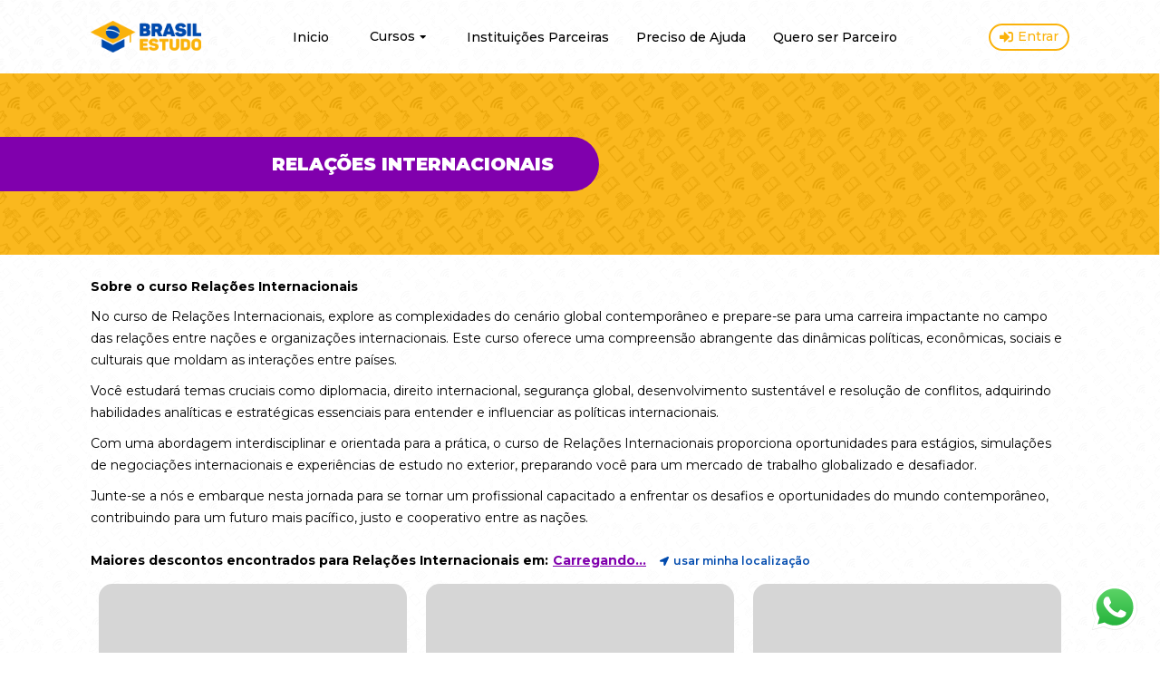

--- FILE ---
content_type: text/html; charset=utf-8
request_url: https://brasilestudo.com.br/curso/relacoes-internacionais
body_size: 11263
content:
<!DOCTYPE html><html lang="pt-BR"><head><meta charSet="utf-8"/><meta name="viewport" content="width=device-width, initial-scale=1"/><link rel="preload" href="/_next/static/media/904be59b21bd51cb-s.p.woff2" as="font" crossorigin="" type="font/woff2"/><link rel="preload" as="image" href="/images/logo.png"/><link rel="preload" as="image" href="/images/thumb_undefined.png"/><link rel="preload" as="image" href="/images/campanha_atual.png"/><link rel="preload" as="image" href="/images/campanha_atual_mobile.png"/><link rel="preload" as="image" href="/images/person_mkt.png"/><link rel="preload" as="image" href="/images/icon.png"/><link rel="stylesheet" href="/_next/static/css/9895144b2919cb18.css" data-precedence="next"/><link rel="stylesheet" href="/_next/static/css/dad262138b95c1c5.css" data-precedence="next"/><link rel="stylesheet" href="/_next/static/css/7a80c73464d186b6.css" data-precedence="next"/><link rel="preload" href="/_next/static/chunks/webpack-34db269c7924f3f6.js" as="script" fetchPriority="low"/><script src="/_next/static/chunks/fd9d1056-c10c1e3251c5f953.js" async=""></script><script src="/_next/static/chunks/864-0747504cee0be3be.js" async=""></script><script src="/_next/static/chunks/main-app-8f13c08947745519.js" async=""></script><title>Relações Internacionais | Brasil Estudo</title><meta name="description" content="Descubra o curso superior de Relações Internacionais e abra caminhos para um futuro promissor. Explore nossa ampla variedade de cursos superiores, ministrados por professores experientes e renomados. Desenvolva habilidades essenciais, expanda seu conhecimento e esteja preparado para os desafios do mercado de trabalho. Nossa instituição de ensino superior oferece uma experiência acadêmica enriquecedora, instalações modernas e oportunidades de networking. Prepare-se para uma carreira gratificante e inscreva-se hoje mesmo no curso que irá impulsionar o seu sucesso profissional."/><link rel="icon" href="/icon.ico?77beb879256fa528" type="image/x-icon" sizes="100x100"/><meta name="next-size-adjust"/><script src="/_next/static/chunks/polyfills-c67a75d1b6f99dc8.js" noModule=""></script></head><body class="__className_337041"><noscript><iframe src="https://www.googletagmanager.com/ns.html?id=GTM-T7ZHMVF" height="0" width="0" style="display: none; visibility: hidden;" /></noscript><div class="styles_background__2x2th"></div><!--$--><header class="styles_header__SCD4E"><div class="styles_container__CyEiD"><a href="/"><img src="/images/logo.png" alt="Brasil Estudo" title="Brasil Estudo" width="122" height="34.88" class="styles_logo__6Snco"/></a><button class="styles_btn_menu_mobile__0Mv2K"><span>Menu</span></button><nav class="styles_menu__Wssdj "><ul><li><a href="/">Inicio</a></li><li class="styles_has_submenu__idWEW"><a href="/">Cursos<svg width="7" height="4" viewBox="0 0 7 4" fill="none" xmlns="http://www.w3.org/2000/svg"><path d="M0.83226 0H6.47485C6.8652 0 7.06038 0.471495 6.78406 0.747813L3.96386 3.5702C3.79281 3.74126 3.5143 3.74126 3.34325 3.5702L0.523047 0.747813C0.246729 0.471495 0.441906 0 0.83226 0Z" fill="black"></path></svg></a><ul class="styles_submenu__H0OhI "><li class="styles_has_submenu__idWEW"><a href="/busca?type=Graduação">Graduação<svg width="7" height="4" viewBox="0 0 7 4" fill="none" xmlns="http://www.w3.org/2000/svg"><path d="M0.83226 0H6.47485C6.8652 0 7.06038 0.471495 6.78406 0.747813L3.96386 3.5702C3.79281 3.74126 3.5143 3.74126 3.34325 3.5702L0.523047 0.747813C0.246729 0.471495 0.441906 0 0.83226 0Z" fill="black"></path></svg></a><ul class="styles_submenu_inside__u8zJM "><li><a href="/busca?type=Bacharelado">Bacharelado</a></li><li><a href="/busca?type=Tecnólogo">Tecnólogo</a></li><li><a href="/busca?type=Licenciatura">Licenciatura</a></li></ul></li><li class="styles_has_submenu__idWEW"><a href="/busca?type=Pós-Graduação">Especialização<svg width="7" height="4" viewBox="0 0 7 4" fill="none" xmlns="http://www.w3.org/2000/svg"><path d="M0.83226 0H6.47485C6.8652 0 7.06038 0.471495 6.78406 0.747813L3.96386 3.5702C3.79281 3.74126 3.5143 3.74126 3.34325 3.5702L0.523047 0.747813C0.246729 0.471495 0.441906 0 0.83226 0Z" fill="black"></path></svg></a><ul class="styles_submenu_inside__u8zJM "><li><a href="/busca?type=Pós-Graduação">Pós-Graduação</a></li><li><a href="/busca?type=MBA">MBA</a></li></ul></li></ul></li><li><a href="/instituicoes-parceiras">Instituições Parceiras</a></li><li><a href="/central-de-ajuda">Preciso de Ajuda</a></li><li><a href="/quero-ser-parceiro">Quero ser Parceiro</a></li></ul><a href="https://wa.me/55" target="_blank" class="styles_btn_whatsapp_menu_mobile__8Bwe2"><svg width="22" height="22" viewBox="0 0 22 22" fill="none" xmlns="http://www.w3.org/2000/svg"><path d="M18.5986 3.17871C16.5527 1.12793 13.8281 0 10.9326 0C4.95605 0 0.0927734 4.86328 0.0927734 10.8398C0.0927734 12.749 0.59082 14.6143 1.53809 16.2598L0 21.875L5.74707 20.3662C7.3291 21.2305 9.11133 21.6846 10.9277 21.6846H10.9326C16.9043 21.6846 21.875 16.8213 21.875 10.8447C21.875 7.94922 20.6445 5.22949 18.5986 3.17871ZM10.9326 19.8584C9.31152 19.8584 7.72461 19.4238 6.34277 18.6035L6.01562 18.4082L2.60742 19.3018L3.51562 15.9766L3.30078 15.6348C2.39746 14.1992 1.92383 12.5439 1.92383 10.8398C1.92383 5.87402 5.9668 1.83105 10.9375 1.83105C13.3447 1.83105 15.6055 2.76855 17.3047 4.47266C19.0039 6.17676 20.0488 8.4375 20.0439 10.8447C20.0439 15.8154 15.8984 19.8584 10.9326 19.8584ZM15.874 13.1104C15.6055 12.9736 14.2725 12.3193 14.0234 12.2314C13.7744 12.1387 13.5938 12.0947 13.4131 12.3682C13.2324 12.6416 12.7148 13.2471 12.5537 13.4326C12.3975 13.6133 12.2363 13.6377 11.9678 13.501C10.376 12.7051 9.33105 12.0801 8.28125 10.2783C8.00293 9.7998 8.55957 9.83398 9.07715 8.79883C9.16504 8.61816 9.12109 8.46191 9.05273 8.3252C8.98438 8.18848 8.44238 6.85547 8.21777 6.31348C7.99805 5.78613 7.77344 5.85938 7.60742 5.84961C7.45117 5.83984 7.27051 5.83984 7.08984 5.83984C6.90918 5.83984 6.61621 5.9082 6.36719 6.17676C6.11816 6.4502 5.41992 7.10449 5.41992 8.4375C5.41992 9.77051 6.3916 11.0596 6.52344 11.2402C6.66016 11.4209 8.43262 14.1553 11.1523 15.332C12.8711 16.0742 13.5449 16.1377 14.4043 16.0107C14.9268 15.9326 16.0059 15.3564 16.2305 14.7217C16.4551 14.0869 16.4551 13.5449 16.3867 13.4326C16.3232 13.3105 16.1426 13.2422 15.874 13.1104Z" fill="#ffffff"></path></svg>Fale conosco via WhatsApp</a></nav><a href="/entrar" class="styles_btn_login__icy_s"><svg width="15" height="12" viewBox="0 0 15 12" fill="none" xmlns="http://www.w3.org/2000/svg"><path d="M12.1875 11.25H9.72656C9.5332 11.25 9.375 11.0918 9.375 10.8984V9.72656C9.375 9.5332 9.5332 9.375 9.72656 9.375H12.1875C12.7061 9.375 13.125 8.95605 13.125 8.4375V2.8125C13.125 2.29395 12.7061 1.875 12.1875 1.875H9.72656C9.5332 1.875 9.375 1.7168 9.375 1.52344V0.351562C9.375 0.158203 9.5332 0 9.72656 0H12.1875C13.7402 0 15 1.25977 15 2.8125V8.4375C15 9.99023 13.7402 11.25 12.1875 11.25ZM10.8105 5.36133L5.88867 0.439453C5.44922 0 4.6875 0.307617 4.6875 0.9375V3.75H0.703125C0.313477 3.75 0 4.06348 0 4.45312V7.26562C0 7.65527 0.313477 7.96875 0.703125 7.96875H4.6875V10.7812C4.6875 11.4111 5.44922 11.7188 5.88867 11.2793L10.8105 6.35742C11.083 6.08203 11.083 5.63672 10.8105 5.36133Z" fill="#FAB20A"></path></svg><span>Entrar</span></a></div></header><div class="styles_container__JBxzp"><div class="styles_container_thumb__CGgz_"><img src="/images/thumb_undefined.png" class="styles_image__KPVtw"/><p class="styles_title__t_Ca0">Relações Internacionais</p></div><p class="styles_title__t_Ca0">Relações Internacionais</p></div><div class="styles_container__t_2L5"><p class="styles_title__uDoXN">Sobre o curso Relações Internacionais</p><div class="styles_content__m0Ymf"><p>No curso de Relações Internacionais, explore as complexidades do cenário global contemporâneo e prepare-se para uma carreira impactante no campo das relações entre nações e organizações internacionais. Este curso oferece uma compreensão abrangente das dinâmicas políticas, econômicas, sociais e culturais que moldam as interações entre países.</p>
<p>Você estudará temas cruciais como diplomacia, direito internacional, segurança global, desenvolvimento sustentável e resolução de conflitos, adquirindo habilidades analíticas e estratégicas essenciais para entender e influenciar as políticas internacionais.</p>
<p>Com uma abordagem interdisciplinar e orientada para a prática, o curso de Relações Internacionais proporciona oportunidades para estágios, simulações de negociações internacionais e experiências de estudo no exterior, preparando você para um mercado de trabalho globalizado e desafiador.</p>
<p>Junte-se a nós e embarque nesta jornada para se tornar um profissional capacitado a enfrentar os desafios e oportunidades do mundo contemporâneo, contribuindo para um futuro mais pacífico, justo e cooperativo entre as nações.</p>
</div></div><div class="styles_container__9s0wA"><div class="styles_headerContainer__2Og_U"><p class="styles_title__YFmcI">Maiores descontos encontrados para Relações Internacionais em:</p><p class="styles_location__mrItz">Carregando...</p><button type="button" title="Ativar geolocalização" class="styles_darkButton__76c_K styles_btn_geolocation__7BRgY"><svg width="10" height="10" viewBox="0 0 10 10" fill="none" xmlns="http://www.w3.org/2000/svg"><path d="M8.68193 0.0687226L0.561203 3.81678C-0.375714 4.25409 -0.0634085 5.62831 0.936009 5.62831H4.37176V9.06406C4.37176 10.0635 5.74599 10.376 6.18329 9.43887L9.93135 1.31814C10.2437 0.568333 9.43155 -0.243778 8.68193 0.0687226Z" fill="#004AAD"></path></svg> <!-- -->usar minha localização</button></div><svg role="img" width="340" height="478" aria-labelledby="loading-aria" viewBox="0 0 340 478" preserveAspectRatio="none" style="margin:15 9"><title id="loading-aria">Loading...</title><rect x="0" y="0" width="100%" height="100%" clip-path="url(#clipPath)" style="fill:url(&quot;#fill&quot;)"></rect><defs><clipPath id="clipPath"><rect x="0" y="0" rx="15" ry="15" width="0" height="0"></rect><rect x="0" y="0" rx="15" ry="15" width="340" height="478"></rect></clipPath><linearGradient id="fill"><stop offset="0.599964" stop-color="#d6d6d6" stop-opacity="1"><animate attributeName="offset" values="-2; -2; 1" keyTimes="0; 0.25; 1" dur="2s" repeatCount="indefinite"></animate></stop><stop offset="1.59996" stop-color="#ababab" stop-opacity="1"><animate attributeName="offset" values="-1; -1; 2" keyTimes="0; 0.25; 1" dur="2s" repeatCount="indefinite"></animate></stop><stop offset="2.59996" stop-color="#d6d6d6" stop-opacity="1"><animate attributeName="offset" values="0; 0; 3" keyTimes="0; 0.25; 1" dur="2s" repeatCount="indefinite"></animate></stop></linearGradient></defs></svg><svg role="img" width="340" height="478" aria-labelledby="loading-aria" viewBox="0 0 340 478" preserveAspectRatio="none" style="margin:15 9"><title id="loading-aria">Loading...</title><rect x="0" y="0" width="100%" height="100%" clip-path="url(#clipPath)" style="fill:url(&quot;#fill&quot;)"></rect><defs><clipPath id="clipPath"><rect x="0" y="0" rx="15" ry="15" width="0" height="0"></rect><rect x="0" y="0" rx="15" ry="15" width="340" height="478"></rect></clipPath><linearGradient id="fill"><stop offset="0.599964" stop-color="#d6d6d6" stop-opacity="1"><animate attributeName="offset" values="-2; -2; 1" keyTimes="0; 0.25; 1" dur="2s" repeatCount="indefinite"></animate></stop><stop offset="1.59996" stop-color="#ababab" stop-opacity="1"><animate attributeName="offset" values="-1; -1; 2" keyTimes="0; 0.25; 1" dur="2s" repeatCount="indefinite"></animate></stop><stop offset="2.59996" stop-color="#d6d6d6" stop-opacity="1"><animate attributeName="offset" values="0; 0; 3" keyTimes="0; 0.25; 1" dur="2s" repeatCount="indefinite"></animate></stop></linearGradient></defs></svg><svg role="img" width="340" height="478" aria-labelledby="loading-aria" viewBox="0 0 340 478" preserveAspectRatio="none" style="margin:15 9"><title id="loading-aria">Loading...</title><rect x="0" y="0" width="100%" height="100%" clip-path="url(#clipPath)" style="fill:url(&quot;#fill&quot;)"></rect><defs><clipPath id="clipPath"><rect x="0" y="0" rx="15" ry="15" width="0" height="0"></rect><rect x="0" y="0" rx="15" ry="15" width="340" height="478"></rect></clipPath><linearGradient id="fill"><stop offset="0.599964" stop-color="#d6d6d6" stop-opacity="1"><animate attributeName="offset" values="-2; -2; 1" keyTimes="0; 0.25; 1" dur="2s" repeatCount="indefinite"></animate></stop><stop offset="1.59996" stop-color="#ababab" stop-opacity="1"><animate attributeName="offset" values="-1; -1; 2" keyTimes="0; 0.25; 1" dur="2s" repeatCount="indefinite"></animate></stop><stop offset="2.59996" stop-color="#d6d6d6" stop-opacity="1"><animate attributeName="offset" values="0; 0; 3" keyTimes="0; 0.25; 1" dur="2s" repeatCount="indefinite"></animate></stop></linearGradient></defs></svg><div class="styles_pagination___QDDI"><button class="styles_button__8ejOJ" disabled=""><svg width="25" height="25" viewBox="0 0 25 25" fill="none" xmlns="http://www.w3.org/2000/svg"><path d="M12.1094 24.2188C5.41992 24.2188 0 18.7988 0 12.1094C0 5.41992 5.41992 0 12.1094 0C18.7988 0 24.2188 5.41992 24.2188 12.1094C24.2188 18.7988 18.7988 24.2188 12.1094 24.2188ZM6.54785 12.9395L13.1641 19.5557C13.623 20.0146 14.3652 20.0146 14.8193 19.5557L15.6494 18.7256C16.1084 18.2666 16.1084 17.5244 15.6494 17.0703L10.6885 12.1094L15.6494 7.14844C16.1084 6.68945 16.1084 5.94727 15.6494 5.49316L14.8193 4.66309C14.3604 4.2041 13.6182 4.2041 13.1641 4.66309L6.54785 11.2793C6.08887 11.7383 6.08887 12.4805 6.54785 12.9395Z" fill="#004AAD"></path></svg></button><span>1<!-- --> de <!-- -->1</span><button class="styles_button__8ejOJ" disabled=""><svg width="25" height="25" viewBox="0 0 25 25" fill="none" xmlns="http://www.w3.org/2000/svg"><path d="M12.8906 24.2188C19.5801 24.2188 25 18.7988 25 12.1094C25 5.41992 19.5801 0 12.8906 0C6.20117 0 0.78125 5.41992 0.78125 12.1094C0.78125 18.7988 6.20117 24.2188 12.8906 24.2188ZM18.4521 12.9395L11.8359 19.5557C11.377 20.0146 10.6348 20.0146 10.1807 19.5557L9.35059 18.7256C8.8916 18.2666 8.8916 17.5244 9.35059 17.0703L14.3115 12.1094L9.35059 7.14844C8.8916 6.68945 8.8916 5.94727 9.35059 5.49316L10.1807 4.66309C10.6396 4.2041 11.3818 4.2041 11.8359 4.66309L18.4521 11.2793C18.9111 11.7383 18.9111 12.4805 18.4521 12.9395Z" fill="#004AAD"></path></svg></button></div></div><div class="styles_container__WvcsK"><img src="/images/campanha_atual.png" title="Com a Brasil Estudo você é o protagonista" class="styles_desktop__avlga"/><img src="/images/campanha_atual_mobile.png" title="Com a Brasil Estudo você é o protagonista" class="styles_mobile__ps9kX"/></div><div class="styles_container__OuB7o"><div class="styles_container_text__qQr4z"><p class="styles_title__Sp6w_">Precisa de ajuda?</p><p class="styles_subtitle___I2fA">Nosso time de especialistas estão prontos para te ajudar a encontrar a melhor bolsa de estudo para o curso desejado!</p><a href="https://wa.me/55" target="_blank">Clique aqui para ser atendido</a></div><img src="/images/person_mkt.png"/></div><div class="styles_container__VO4Wu"><p>+ de 12000 Alunos matrículados</p><p>+ de 200000 Bolsas disponíveis</p><p>- de 10 Reclamações no Reclame Aqui</p></div><div class="styles_container__0CKa2"><div class="styles_background_whatsapp__Bm1gT"><div class="styles_container_whatsapp__dtzAN"><div class="styles_header_whatsapp__XsAdd"><button class="styles_buttonClose___it7c"><svg width="12" height="21" viewBox="0 0 12 21" fill="none" xmlns="http://www.w3.org/2000/svg"><path d="M3.60206 10.5L11.4062 2.55085C11.9866 1.9597 11.9778 1.00999 11.3867 0.429623C10.7955 -0.150747 9.84583 -0.142006 9.26546 0.449147L0.429623 9.44915C-0.143208 10.0326 -0.143208 10.9674 0.429623 11.5509L9.26546 20.5509C9.84583 21.142 10.7955 21.1507 11.3867 20.5704C11.9778 19.99 11.9866 19.0403 11.4062 18.4491L3.60206 10.5Z" fill="#007AFF"></path></svg></button><div class="styles_container_name__Kj5nt"><img src="/images/icon.png"/><p>Brasil Estudo</p></div><a href="https://wa.me/55" target="_blank" class="styles_buttonCall__sMplu"><svg width="22" height="22" viewBox="0 0 22 22" fill="none" xmlns="http://www.w3.org/2000/svg"><path fill-rule="evenodd" clip-rule="evenodd" d="M8.67955 4.9567L6.87343 1.90414C6.06909 0.544685 4.31498 0.0946839 2.95553 0.899035C2.71245 1.04286 2.49201 1.2219 2.30139 1.43033C0.944762 2.9137 0.337482 4.32605 0.53717 5.66529C0.946397 8.40983 2.87595 11.5447 6.30409 15.1037L6.60181 15.3978L6.89633 15.6959L6.90214 15.6916C10.4553 19.124 13.5902 21.0536 16.3347 21.4628C17.674 21.6625 19.0863 21.0552 20.5697 19.6986C20.7781 19.508 20.9571 19.2876 21.101 19.0445C21.9053 17.685 21.4553 15.9309 20.0959 15.1266L17.0433 13.3205L16.8915 13.2378C16.1728 12.8796 15.3176 12.9036 14.6167 13.3109L13.6655 13.8635L13.555 13.9209C13.0684 14.1443 12.488 14.0448 12.1032 13.6601L8.33993 9.89675L8.25623 9.80463C7.91561 9.3915 7.86311 8.80493 8.13646 8.33449L8.68913 7.38334C9.12549 6.63237 9.12182 5.70419 8.67955 4.9567ZM19.7598 18.8131C18.5048 19.9609 17.4288 20.4127 16.5117 20.2759C14.1546 19.9245 11.3397 18.2373 8.08615 15.1632L7.52591 14.6257L7.14745 14.25C3.88274 10.8601 2.0878 7.92787 1.72405 5.48832C1.5873 4.57117 2.03915 3.49517 3.1869 2.24018C3.29755 2.1192 3.42549 2.01528 3.56659 1.9318C4.31182 1.49087 5.26138 1.69935 5.75788 2.3886L5.84067 2.5152L7.64678 5.56776C7.8678 5.94131 7.86964 6.40517 7.65157 6.78046L7.0989 7.73162C6.57438 8.63431 6.66918 9.7661 7.33036 10.568L7.45178 10.7037L11.2547 14.5086C11.993 15.2468 13.1113 15.4451 14.0558 15.0114L14.218 14.9288L15.2195 14.3484C15.5686 14.1456 15.9961 14.1323 16.3562 14.3118L16.4697 14.3745L19.4848 16.1593C20.2739 16.6262 20.5351 17.6443 20.0682 18.4334C19.9847 18.5745 19.8808 18.7025 19.7598 18.8131Z" fill="#007AFF"></path></svg></a></div><div class="styles_body_whatsapp__0ltad"><div class="styles_container_message__yEncf"><p class="styles_bot__lVL4G">Olá 👋</p><p class="styles_bot__lVL4G">Por favor me informe o seu nome para iniciarmos:</p></div></div><div class="styles_footer_whatsapp__BWeFA "><input type="text" class="styles_input_tel__aN37P" required="" value=""/><button type="submit" class="styles_btn_send__Jz5dQ">Enviar</button></div><div class="styles_footer_whatsapp_send__kKh_8 "><input type="tel" class="styles_input_tel__aN37P" required="" value=""/><button type="submit" class="styles_btn_send__Jz5dQ">Iniciar atendimento</button></div></div></div><button title="Precisa de ajuda? Clique aqui e fale conosco via WhatsApp" class="styles_whatsapp_fixed__NB_cY"><svg xmlns="http://www.w3.org/2000/svg" xmlns:xlink="http://www.w3.org/1999/xlink" width="2489" height="2500" viewBox="0 0 1219.547 1225.016"><path fill="#E0E0E0" d="M1041.858 178.02C927.206 63.289 774.753.07 612.325 0 277.617 0 5.232 272.298 5.098 606.991c-.039 106.986 27.915 211.42 81.048 303.476L0 1225.016l321.898-84.406c88.689 48.368 188.547 73.855 290.166 73.896h.261c334.654 0 607.08-272.346 607.222-607.023.056-162.208-63.052-314.724-177.689-429.463zm-429.533 933.963h-.197c-90.578-.048-179.402-24.366-256.878-70.339l-18.438-10.93-191.021 50.083 51-186.176-12.013-19.087c-50.525-80.336-77.198-173.175-77.16-268.504.111-278.186 226.507-504.503 504.898-504.503 134.812.056 261.519 52.604 356.814 147.965 95.289 95.36 147.728 222.128 147.688 356.948-.118 278.195-226.522 504.543-504.693 504.543z"></path><linearGradient id="a" x1="609.77" x2="609.77" y1="1190.114" y2="21.084" gradientUnits="userSpaceOnUse"><stop offset="0" stop-color="#20b038"></stop><stop offset="1" stop-color="#60d66a"></stop></linearGradient><path fill="url(#a)" d="m27.875 1190.114 82.211-300.18c-50.719-87.852-77.391-187.523-77.359-289.602.133-319.398 260.078-579.25 579.469-579.25 155.016.07 300.508 60.398 409.898 169.891 109.414 109.492 169.633 255.031 169.57 409.812-.133 319.406-260.094 579.281-579.445 579.281-.023 0 .016 0 0 0h-.258c-96.977-.031-192.266-24.375-276.898-70.5l-307.188 80.548z"></path><path fill="#FFF" fill-rule="evenodd" d="M462.273 349.294c-11.234-24.977-23.062-25.477-33.75-25.914-8.742-.375-18.75-.352-28.742-.352-10 0-26.25 3.758-39.992 18.766-13.75 15.008-52.5 51.289-52.5 125.078 0 73.797 53.75 145.102 61.242 155.117 7.5 10 103.758 166.266 256.203 226.383 126.695 49.961 152.477 40.023 179.977 37.523s88.734-36.273 101.234-71.297c12.5-35.016 12.5-65.031 8.75-71.305-3.75-6.25-13.75-10-28.75-17.5s-88.734-43.789-102.484-48.789-23.75-7.5-33.75 7.516c-10 15-38.727 48.773-47.477 58.773-8.75 10.023-17.5 11.273-32.5 3.773-15-7.523-63.305-23.344-120.609-74.438-44.586-39.75-74.688-88.844-83.438-103.859-8.75-15-.938-23.125 6.586-30.602 6.734-6.719 15-17.508 22.5-26.266 7.484-8.758 9.984-15.008 14.984-25.008 5-10.016 2.5-18.773-1.25-26.273s-32.898-81.67-46.234-111.326z" clip-rule="evenodd"></path><path fill="#FFF" d="M1036.898 176.091C923.562 62.677 772.859.185 612.297.114 281.43.114 12.172 269.286 12.039 600.137 12 705.896 39.633 809.13 92.156 900.13L7 1211.067l318.203-83.438c87.672 47.812 186.383 73.008 286.836 73.047h.258c330.812 0 600.109-269.219 600.25-600.055.055-160.343-62.328-311.108-175.649-424.53zm-424.601 923.242h-.195c-89.539-.047-177.344-24.086-253.93-69.531l-18.227-10.805-188.828 49.508 50.414-184.039-11.875-18.867c-49.945-79.414-76.312-171.188-76.273-265.422.109-274.992 223.906-498.711 499.102-498.711 133.266.055 258.516 52 352.719 146.266 94.195 94.266 146.031 219.578 145.992 352.852-.118 274.999-223.923 498.749-498.899 498.749z"></path></svg></button><div class="styles_container_content__3MIr4"><div class="styles_col__f3_r7"><ul><li><a href="https://www.instagram.com/brasilestudo/" target="_blank"><svg width="28" height="28" stroke="currentColor" fill="currentColor" stroke-width="0" viewBox="0 0 448 512" xmlns="http://www.w3.org/2000/svg"><path d="M224.1 141c-63.6 0-114.9 51.3-114.9 114.9s51.3 114.9 114.9 114.9S339 319.5 339 255.9 287.7 141 224.1 141zm0 189.6c-41.1 0-74.7-33.5-74.7-74.7s33.5-74.7 74.7-74.7 74.7 33.5 74.7 74.7-33.6 74.7-74.7 74.7zm146.4-194.3c0 14.9-12 26.8-26.8 26.8-14.9 0-26.8-12-26.8-26.8s12-26.8 26.8-26.8 26.8 12 26.8 26.8zm76.1 27.2c-1.7-35.9-9.9-67.7-36.2-93.9-26.2-26.2-58-34.4-93.9-36.2-37-2.1-147.9-2.1-184.9 0-35.8 1.7-67.6 9.9-93.9 36.1s-34.4 58-36.2 93.9c-2.1 37-2.1 147.9 0 184.9 1.7 35.9 9.9 67.7 36.2 93.9s58 34.4 93.9 36.2c37 2.1 147.9 2.1 184.9 0 35.9-1.7 67.7-9.9 93.9-36.2 26.2-26.2 34.4-58 36.2-93.9 2.1-37 2.1-147.8 0-184.8zM398.8 388c-7.8 19.6-22.9 34.7-42.6 42.6-29.5 11.7-99.5 9-132.1 9s-102.7 2.6-132.1-9c-19.6-7.8-34.7-22.9-42.6-42.6-11.7-29.5-9-99.5-9-132.1s-2.6-102.7 9-132.1c7.8-19.6 22.9-34.7 42.6-42.6 29.5-11.7 99.5-9 132.1-9s102.7-2.6 132.1 9c19.6 7.8 34.7 22.9 42.6 42.6 11.7 29.5 9 99.5 9 132.1s2.7 102.7-9 132.1z"></path></svg></a></li><li><a href="https://www.linkedin.com/company/brasil-estudo/?originalSubdomain=pt" target="_blank"><svg width="22" height="22" viewBox="0 0 22 22" fill="none" xmlns="http://www.w3.org/2000/svg"><path d="M20.3125 0H1.55762C0.698242 0 0 0.708008 0 1.57715V20.2979C0 21.167 0.698242 21.875 1.55762 21.875H20.3125C21.1719 21.875 21.875 21.167 21.875 20.2979V1.57715C21.875 0.708008 21.1719 0 20.3125 0ZM6.61133 18.75H3.36914V8.31055H6.61621V18.75H6.61133ZM4.99023 6.88477C3.9502 6.88477 3.11035 6.04004 3.11035 5.00488C3.11035 3.96973 3.9502 3.125 4.99023 3.125C6.02539 3.125 6.87012 3.96973 6.87012 5.00488C6.87012 6.04492 6.03027 6.88477 4.99023 6.88477ZM18.7646 18.75H15.5225V13.6719C15.5225 12.4609 15.498 10.9033 13.8379 10.9033C12.1484 10.9033 11.8896 12.2217 11.8896 13.584V18.75H8.64746V8.31055H11.7578V9.73633H11.8018C12.2363 8.91602 13.2959 8.05176 14.873 8.05176C18.1543 8.05176 18.7646 10.2148 18.7646 13.0273V18.75Z" fill="#1E1E1E"></path></svg></a></li><li><a href="https://www.facebook.com/brasilestudo/" target="_blank"><svg width="25" height="25" viewBox="0 0 25 25" fill="none" xmlns="http://www.w3.org/2000/svg"><path d="M24.2188 12.1094C24.2188 5.41992 18.7988 0 12.1094 0C5.41992 0 0 5.41992 0 12.1094C0 18.1533 4.42822 23.1631 10.2173 24.0723V15.6099H7.14111V12.1094H10.2173V9.44141C10.2173 6.40674 12.0239 4.73047 14.791 4.73047C16.1162 4.73047 17.502 4.9668 17.502 4.9668V7.94531H15.9746C14.4707 7.94531 14.0015 8.87891 14.0015 9.83643V12.1094H17.3599L16.8228 15.6099H14.0015V24.0723C19.7905 23.1631 24.2188 18.1533 24.2188 12.1094Z" fill="#1E1E1E"></path></svg></a></li></ul></div><div class="styles_col__f3_r7"><ul><li><a href="/termos-de-uso">termos e condições</a></li><li><a href="/politica-de-privacidade">política de privacidade</a></li><li><a href="/politica-de-reembolso">política de reembolso</a></li></ul><p>Copyright © 2023 | BR Programas Educacionais LTDA | CNPJ 34.686.091/0001-82 | Todos os direitos reservados</p></div><div class="styles_col__f3_r7"><a href="https://learntech.education/" target="_blank">by Learn Tech</a></div></div><div class="Toastify"></div></div><!--/$--><script src="/_next/static/chunks/webpack-34db269c7924f3f6.js" async=""></script><script>(self.__next_f=self.__next_f||[]).push([0])</script><script>self.__next_f.push([1,"1:HL[\"/_next/static/media/904be59b21bd51cb-s.p.woff2\",\"font\",{\"crossOrigin\":\"\",\"type\":\"font/woff2\"}]\n2:HL[\"/_next/static/css/9895144b2919cb18.css\",\"style\"]\n0:\"$L3\"\n"])</script><script>self.__next_f.push([1,"4:HL[\"/_next/static/css/dad262138b95c1c5.css\",\"style\"]\n5:HL[\"/_next/static/css/7a80c73464d186b6.css\",\"style\"]\n"])</script><script>self.__next_f.push([1,"6:I{\"id\":6054,\"chunks\":[\"272:static/chunks/webpack-34db269c7924f3f6.js\",\"971:static/chunks/fd9d1056-c10c1e3251c5f953.js\",\"864:static/chunks/864-0747504cee0be3be.js\"],\"name\":\"\",\"async\":false}\n8:I{\"id\":1729,\"chunks\":[\"272:static/chunks/webpack-34db269c7924f3f6.js\",\"971:static/chunks/fd9d1056-c10c1e3251c5f953.js\",\"864:static/chunks/864-0747504cee0be3be.js\"],\"name\":\"\",\"async\":false}\n9:I{\"id\":9870,\"chunks\":[\"749:static/chunks/749-0e464de8bee7ed13.js\",\"185:static/chunks/app/layout-f2ebf165fa90b8fd.js\"],\"name\":\"\","])</script><script>self.__next_f.push([1,"\"async\":false}\na:I{\"id\":1443,\"chunks\":[\"272:static/chunks/webpack-34db269c7924f3f6.js\",\"971:static/chunks/fd9d1056-c10c1e3251c5f953.js\",\"864:static/chunks/864-0747504cee0be3be.js\"],\"name\":\"\",\"async\":false}\nb:I{\"id\":8639,\"chunks\":[\"272:static/chunks/webpack-34db269c7924f3f6.js\",\"971:static/chunks/fd9d1056-c10c1e3251c5f953.js\",\"864:static/chunks/864-0747504cee0be3be.js\"],\"name\":\"\",\"async\":false}\nc:I{\"id\":2146,\"chunks\":[\"536:static/chunks/536-4f570f5fcbcfead5.js\",\"749:static/chunks/749-0e464de8bee7ed13.js\",\"83"])</script><script>self.__next_f.push([1,"5:static/chunks/835-6efbe73c41e26fb1.js\",\"815:static/chunks/815-fca966a084634757.js\",\"804:static/chunks/804-413b929b25ea6623.js\",\"213:static/chunks/app/curso/[nome]/page-d838a725d0c5a5a5.js\"],\"name\":\"\",\"async\":false}\nd:I{\"id\":8217,\"chunks\":[\"536:static/chunks/536-4f570f5fcbcfead5.js\",\"749:static/chunks/749-0e464de8bee7ed13.js\",\"835:static/chunks/835-6efbe73c41e26fb1.js\",\"815:static/chunks/815-fca966a084634757.js\",\"804:static/chunks/804-413b929b25ea6623.js\",\"213:static/chunks/app/curso/[nome]/page-d838a725d0"])</script><script>self.__next_f.push([1,"c5a5a5.js\"],\"name\":\"\",\"async\":false}\ne:I{\"id\":3170,\"chunks\":[\"536:static/chunks/536-4f570f5fcbcfead5.js\",\"749:static/chunks/749-0e464de8bee7ed13.js\",\"835:static/chunks/835-6efbe73c41e26fb1.js\",\"815:static/chunks/815-fca966a084634757.js\",\"562:static/chunks/562-3d607260006a99c3.js\",\"931:static/chunks/app/page-67b7375cc1e3cf92.js\"],\"name\":\"\",\"async\":false}\nf:I{\"id\":5835,\"chunks\":[\"536:static/chunks/536-4f570f5fcbcfead5.js\",\"749:static/chunks/749-0e464de8bee7ed13.js\",\"835:static/chunks/835-6efbe73c41e26fb1.js\","])</script><script>self.__next_f.push([1,"\"815:static/chunks/815-fca966a084634757.js\",\"804:static/chunks/804-413b929b25ea6623.js\",\"213:static/chunks/app/curso/[nome]/page-d838a725d0c5a5a5.js\"],\"name\":\"\",\"async\":false}\n"])</script><script>self.__next_f.push([1,"3:[[[\"$\",\"link\",\"0\",{\"rel\":\"stylesheet\",\"href\":\"/_next/static/css/9895144b2919cb18.css\",\"precedence\":\"next\"}]],[\"$\",\"$L6\",null,{\"buildId\":\"mQYBqnxTWLR9faa4Nrqj3\",\"assetPrefix\":\"\",\"initialCanonicalUrl\":\"/curso/relacoes-internacionais\",\"initialTree\":[\"\",{\"children\":[\"curso\",{\"children\":[[\"nome\",\"relacoes-internacionais\",\"d\"],{\"children\":[\"__PAGE__\",{}]}]}]},\"$undefined\",\"$undefined\",true],\"initialHead\":[false,\"$L7\"],\"globalErrorComponent\":\"$8\",\"children\":[null,[\"$\",\"$L9\",null,{\"children\":[\"$\",\"$La\",null,{\"parallelRouterKey\":\"children\",\"segmentPath\":[\"children\"],\"loading\":\"$undefined\",\"loadingStyles\":\"$undefined\",\"hasLoading\":false,\"error\":\"$undefined\",\"errorStyles\":\"$undefined\",\"template\":[\"$\",\"$Lb\",null,{}],\"templateStyles\":\"$undefined\",\"notFound\":[\"$\",\"html\",null,{\"lang\":\"pt-BR\",\"children\":[[\"$\",\"head\",null,{\"children\":[[\"$\",\"meta\",null,{\"content\":\"width=device-width, initial-scale=1\",\"name\":\"viewport\"}],[\"$\",\"title\",null,{\"children\":\"Ooops... página não encontrada - Brasil Estudo\"}]]}],[\"$\",\"body\",null,{\"className\":\"__className_337041\",\"children\":[[\"$\",\"div\",null,{\"className\":\"styles_background__2x2th\"}],[\"$\",\"$Lc\",null,{}],[\"$\",\"div\",null,{\"className\":\"styles_container__zABup\",\"children\":[[\"$\",\"img\",null,{\"src\":\"/images/404.png\",\"className\":\"styles_image__C7w5L\",\"title\":\"Não encontramos a página solicitada\",\"alt\":\"Não encontramos a página solicitada\"}],[\"$\",\"div\",null,{\"className\":\"styles_content__WmTJ0\",\"children\":[[\"$\",\"p\",null,{\"className\":\"styles_title__Q1pEY\",\"children\":\"Humm, não encontramos a página solicitada...\"}],[\"$\",\"p\",null,{\"className\":\"styles_text__xeXCZ\",\"children\":\"A Brasil Estudo passou por uma reeestruturação visual por completo, e com isso algumas páginas passaram a não existir mais no mesmo endereço...\"}],[\"$\",\"p\",null,{\"className\":\"styles_text__xeXCZ\",\"children\":\"Recomendamos você a navegar pelo menu superior para encontrar o que deseja, ou entre em contato com nosso time de especialistas para te auxiliar no que for necessário\"}]]}]]}],[\"$\",\"$Ld\",null,{\"title\":\"Precisa de ajuda?\",\"text\":\"Nosso time de especialistas estão prontos para te ajudar a encontrar a melhor bolsa de estudo para o curso desejado!\"}],[\"$\",\"$Le\",null,{}],[\"$\",\"div\",null,{\"className\":\"styles_container__VO4Wu\",\"children\":[[\"$\",\"p\",null,{\"children\":\"+ de 12000 Alunos matrículados\"}],[\"$\",\"p\",null,{\"children\":\"+ de 200000 Bolsas disponíveis\"}],[\"$\",\"p\",null,{\"children\":\"- de 10 Reclamações no Reclame Aqui\"}]]}],[\"$\",\"$Lf\",null,{}]]}]]}],\"notFoundStyles\":[[\"$\",\"link\",\"0\",{\"rel\":\"stylesheet\",\"href\":\"/_next/static/css/ff554779d5b158d9.css\",\"precedence\":\"next\"}],[\"$\",\"link\",\"1\",{\"rel\":\"stylesheet\",\"href\":\"/_next/static/css/c36c16302375da66.css\",\"precedence\":\"next\"}]],\"childProp\":{\"current\":[\"$\",\"$La\",null,{\"parallelRouterKey\":\"children\",\"segmentPath\":[\"children\",\"curso\",\"children\"],\"loading\":\"$undefined\",\"loadingStyles\":\"$undefined\",\"hasLoading\":false,\"error\":\"$undefined\",\"errorStyles\":\"$undefined\",\"template\":[\"$\",\"$Lb\",null,{}],\"templateStyles\":\"$undefined\",\"notFound\":\"$undefined\",\"notFoundStyles\":\"$undefined\",\"childProp\":{\"current\":[\"$\",\"$La\",null,{\"parallelRouterKey\":\"children\",\"segmentPath\":[\"children\",\"curso\",\"children\",[\"nome\",\"relacoes-internacionais\",\"d\"],\"children\"],\"loading\":\"$undefined\",\"loadingStyles\":\"$undefined\",\"hasLoading\":false,\"error\":\"$undefined\",\"errorStyles\":\"$undefined\",\"template\":[\"$\",\"$Lb\",null,{}],\"templateStyles\":\"$undefined\",\"notFound\":\"$undefined\",\"notFoundStyles\":\"$undefined\",\"childProp\":{\"current\":[\"$L10\",\"$L11\",null],\"segment\":\"__PAGE__\"},\"styles\":[[\"$\",\"link\",\"0\",{\"rel\":\"stylesheet\",\"href\":\"/_next/static/css/dad262138b95c1c5.css\",\"precedence\":\"next\"}],[\"$\",\"link\",\"1\",{\"rel\":\"stylesheet\",\"href\":\"/_next/static/css/7a80c73464d186b6.css\",\"precedence\":\"next\"}]]}],\"segment\":[\"nome\",\"relacoes-internacionais\",\"d\"]},\"styles\":[]}],\"segment\":\"curso\"},\"styles\":[]}],\"params\":{}}],null]}]]\n"])</script><script>self.__next_f.push([1,"7:[[\"$\",\"meta\",\"0\",{\"charSet\":\"utf-8\"}],[\"$\",\"title\",\"1\",{\"children\":\"Relações Internacionais | Brasil Estudo\"}],[\"$\",\"meta\",\"2\",{\"name\":\"description\",\"content\":\"Descubra o curso superior de Relações Internacionais e abra caminhos para um futuro promissor. Explore nossa ampla variedade de cursos superiores, ministrados por professores experientes e renomados. Desenvolva habilidades essenciais, expanda seu conhecimento e esteja preparado para os desafios do mercado de trabalho. Nossa instituição de ensino superior oferece uma experiência acadêmica enriquecedora, instalações modernas e oportunidades de networking. Prepare-se para uma carreira gratificante e inscreva-se hoje mesmo no curso que irá impulsionar o seu sucesso profissional.\"}],[\"$\",\"meta\",\"3\",{\"name\":\"viewport\",\"content\":\"width=device-width, initial-scale=1\"}],[\"$\",\"link\",\"4\",{\"rel\":\"icon\",\"href\":\"/icon.ico?77beb879256fa528\",\"type\":\"image/x-icon\",\"sizes\":\"100x100\"}],[\"$\",\"meta\",\"5\",{\"name\":\"next-size-adjust\"}]]\n"])</script><script>self.__next_f.push([1,"10:null\n"])</script><script>self.__next_f.push([1,"12:\"$Sreact.suspense\"\n13:I{\"id\":6665,\"chunks\":[\"536:static/chunks/536-4f570f5fcbcfead5.js\",\"749:static/chunks/749-0e464de8bee7ed13.js\",\"835:static/chunks/835-6efbe73c41e26fb1.js\",\"815:static/chunks/815-fca966a084634757.js\",\"804:static/chunks/804-413b929b25ea6623.js\",\"213:static/chunks/app/curso/[nome]/page-d838a725d0c5a5a5.js\"],\"name\":\"SearchTermsProvider\",\"async\":false}\n14:I{\"id\":1197,\"chunks\":[\"536:static/chunks/536-4f570f5fcbcfead5.js\",\"749:static/chunks/749-0e464de8bee7ed13.js\",\"835:static/chunks/835-6e"])</script><script>self.__next_f.push([1,"fbe73c41e26fb1.js\",\"815:static/chunks/815-fca966a084634757.js\",\"804:static/chunks/804-413b929b25ea6623.js\",\"213:static/chunks/app/curso/[nome]/page-d838a725d0c5a5a5.js\"],\"name\":\"GeoLocationProvider\",\"async\":false}\n15:I{\"id\":4571,\"chunks\":[\"536:static/chunks/536-4f570f5fcbcfead5.js\",\"749:static/chunks/749-0e464de8bee7ed13.js\",\"835:static/chunks/835-6efbe73c41e26fb1.js\",\"815:static/chunks/815-fca966a084634757.js\",\"804:static/chunks/804-413b929b25ea6623.js\",\"213:static/chunks/app/curso/[nome]/page-d838a725d0c5"])</script><script>self.__next_f.push([1,"a5a5.js\"],\"name\":\"\",\"async\":false}\n17:I{\"id\":3244,\"chunks\":[\"536:static/chunks/536-4f570f5fcbcfead5.js\",\"749:static/chunks/749-0e464de8bee7ed13.js\",\"835:static/chunks/835-6efbe73c41e26fb1.js\",\"815:static/chunks/815-fca966a084634757.js\",\"804:static/chunks/804-413b929b25ea6623.js\",\"213:static/chunks/app/curso/[nome]/page-d838a725d0c5a5a5.js\"],\"name\":\"\",\"async\":false}\n16:T4a1,"])</script><script>self.__next_f.push([1,"\u003cp\u003eNo curso de Relações Internacionais, explore as complexidades do cenário global contemporâneo e prepare-se para uma carreira impactante no campo das relações entre nações e organizações internacionais. Este curso oferece uma compreensão abrangente das dinâmicas políticas, econômicas, sociais e culturais que moldam as interações entre países.\u003c/p\u003e\n\u003cp\u003eVocê estudará temas cruciais como diplomacia, direito internacional, segurança global, desenvolvimento sustentável e resolução de conflitos, adquirindo habilidades analíticas e estratégicas essenciais para entender e influenciar as políticas internacionais.\u003c/p\u003e\n\u003cp\u003eCom uma abordagem interdisciplinar e orientada para a prática, o curso de Relações Internacionais proporciona oportunidades para estágios, simulações de negociações internacionais e experiências de estudo no exterior, preparando você para um mercado de trabalho globalizado e desafiador.\u003c/p\u003e\n\u003cp\u003eJunte-se a nós e embarque nesta jornada para se tornar um profissional capacitado a enfrentar os desafios e oportunidades do mundo contemporâneo, contribuindo para um futuro mais pacífico, justo e cooperativo entre as nações.\u003c/p\u003e\n"])</script><script>self.__next_f.push([1,"11:[null,[\"$\",\"$12\",null,{\"fallback\":[\"$\",\"$L13\",null,{}],\"children\":[\"$\",\"$L14\",null,{\"children\":[[\"$\",\"$Lc\",null,{}],[\"$\",\"$L15\",null,{\"title\":\"Relações Internacionais\",\"image\":\"/images/thumb_undefined.png\"}],[\"$\",\"div\",null,{\"className\":\"styles_container__t_2L5\",\"children\":[[\"$\",\"p\",null,{\"className\":\"styles_title__uDoXN\",\"children\":\"Sobre o curso Relações Internacionais\"}],[\"$\",\"div\",null,{\"className\":\"styles_content__m0Ymf\",\"dangerouslySetInnerHTML\":{\"__html\":\"$16\"}}]]}],[\"$\",\"$L17\",null,{\"title\":\"Maiores descontos encontrados para Relações Internacionais em:\",\"course\":\"Relações Internacionais\"}],[\"$\",\"div\",null,{\"className\":\"styles_container__WvcsK\",\"children\":[[\"$\",\"img\",null,{\"src\":\"/images/campanha_atual.png\",\"title\":\"Com a Brasil Estudo você é o protagonista\",\"className\":\"styles_desktop__avlga\"}],[\"$\",\"img\",null,{\"src\":\"/images/campanha_atual_mobile.png\",\"title\":\"Com a Brasil Estudo você é o protagonista\",\"className\":\"styles_mobile__ps9kX\"}]]}],[\"$\",\"$Ld\",null,{\"title\":\"Precisa de ajuda?\",\"text\":\"Nosso time de especialistas estão prontos para te ajudar a encontrar a melhor bolsa de estudo para o curso desejado!\"}],[\"$\",\"div\",null,{\"className\":\"styles_container__VO4Wu\",\"children\":[[\"$\",\"p\",null,{\"children\":\"+ de 12000 Alunos matrículados\"}],[\"$\",\"p\",null,{\"children\":\"+ de 200000 Bolsas disponíveis\"}],[\"$\",\"p\",null,{\"children\":\"- de 10 Reclamações no Reclame Aqui\"}]]}],[\"$\",\"$Lf\",null,{}]]}]}]]\n"])</script></body></html>

--- FILE ---
content_type: text/css; charset=utf-8
request_url: https://brasilestudo.com.br/_next/static/css/dad262138b95c1c5.css
body_size: 3975
content:
:root{--toastify-color-light:#fff;--toastify-color-dark:#121212;--toastify-color-info:#3498db;--toastify-color-success:#07bc0c;--toastify-color-warning:#f1c40f;--toastify-color-error:#e74c3c;--toastify-color-transparent:hsla(0,0%,100%,.7);--toastify-icon-color-info:var(--toastify-color-info);--toastify-icon-color-success:var(--toastify-color-success);--toastify-icon-color-warning:var(--toastify-color-warning);--toastify-icon-color-error:var(--toastify-color-error);--toastify-toast-width:320px;--toastify-toast-background:#fff;--toastify-toast-min-height:64px;--toastify-toast-max-height:800px;--toastify-font-family:sans-serif;--toastify-z-index:9999;--toastify-text-color-light:#757575;--toastify-text-color-dark:#fff;--toastify-text-color-info:#fff;--toastify-text-color-success:#fff;--toastify-text-color-warning:#fff;--toastify-text-color-error:#fff;--toastify-spinner-color:#616161;--toastify-spinner-color-empty-area:#e0e0e0;--toastify-color-progress-light:linear-gradient(90deg,#4cd964,#5ac8fa,#007aff,#34aadc,#5856d6,#ff2d55);--toastify-color-progress-dark:#bb86fc;--toastify-color-progress-info:var(--toastify-color-info);--toastify-color-progress-success:var(--toastify-color-success);--toastify-color-progress-warning:var(--toastify-color-warning);--toastify-color-progress-error:var(--toastify-color-error)}.Toastify__toast-container{z-index:var(--toastify-z-index);-webkit-transform:translateZ(var(--toastify-z-index));position:fixed;padding:4px;width:var(--toastify-toast-width);box-sizing:border-box;color:#fff}.Toastify__toast-container--top-left{top:1em;left:1em}.Toastify__toast-container--top-center{top:1em;left:50%;transform:translateX(-50%)}.Toastify__toast-container--top-right{top:1em;right:1em}.Toastify__toast-container--bottom-left{bottom:1em;left:1em}.Toastify__toast-container--bottom-center{bottom:1em;left:50%;transform:translateX(-50%)}.Toastify__toast-container--bottom-right{bottom:1em;right:1em}@media only screen and (max-width:480px){.Toastify__toast-container{width:100vw;padding:0;left:0;margin:0}.Toastify__toast-container--top-center,.Toastify__toast-container--top-left,.Toastify__toast-container--top-right{top:0;transform:translateX(0)}.Toastify__toast-container--bottom-center,.Toastify__toast-container--bottom-left,.Toastify__toast-container--bottom-right{bottom:0;transform:translateX(0)}.Toastify__toast-container--rtl{right:0;left:auto}}.Toastify__toast{position:relative;min-height:var(--toastify-toast-min-height);box-sizing:border-box;margin-bottom:1rem;padding:8px;border-radius:4px;box-shadow:0 1px 10px 0 rgba(0,0,0,.1),0 2px 15px 0 rgba(0,0,0,.05);display:flex;justify-content:space-between;max-height:var(--toastify-toast-max-height);overflow:hidden;font-family:var(--toastify-font-family);cursor:default;direction:ltr;z-index:0}.Toastify__toast--rtl{direction:rtl}.Toastify__toast--close-on-click{cursor:pointer}.Toastify__toast-body{margin:auto 0;flex:1 1 auto;padding:6px;display:flex;align-items:center}.Toastify__toast-body>div:last-child{word-break:break-word;flex:1}.Toastify__toast-icon{-webkit-margin-end:10px;margin-inline-end:10px;width:20px;flex-shrink:0;display:flex}.Toastify--animate{animation-fill-mode:both;animation-duration:.7s}.Toastify--animate-icon{animation-fill-mode:both;animation-duration:.3s}@media only screen and (max-width:480px){.Toastify__toast{margin-bottom:0;border-radius:0}}.Toastify__toast-theme--dark{background:var(--toastify-color-dark);color:var(--toastify-text-color-dark)}.Toastify__toast-theme--colored.Toastify__toast--default,.Toastify__toast-theme--light{background:var(--toastify-color-light);color:var(--toastify-text-color-light)}.Toastify__toast-theme--colored.Toastify__toast--info{color:var(--toastify-text-color-info);background:var(--toastify-color-info)}.Toastify__toast-theme--colored.Toastify__toast--success{color:var(--toastify-text-color-success);background:var(--toastify-color-success)}.Toastify__toast-theme--colored.Toastify__toast--warning{color:var(--toastify-text-color-warning);background:var(--toastify-color-warning)}.Toastify__toast-theme--colored.Toastify__toast--error{color:var(--toastify-text-color-error);background:var(--toastify-color-error)}.Toastify__progress-bar-theme--light{background:var(--toastify-color-progress-light)}.Toastify__progress-bar-theme--dark{background:var(--toastify-color-progress-dark)}.Toastify__progress-bar--info{background:var(--toastify-color-progress-info)}.Toastify__progress-bar--success{background:var(--toastify-color-progress-success)}.Toastify__progress-bar--warning{background:var(--toastify-color-progress-warning)}.Toastify__progress-bar--error{background:var(--toastify-color-progress-error)}.Toastify__progress-bar-theme--colored.Toastify__progress-bar--error,.Toastify__progress-bar-theme--colored.Toastify__progress-bar--info,.Toastify__progress-bar-theme--colored.Toastify__progress-bar--success,.Toastify__progress-bar-theme--colored.Toastify__progress-bar--warning{background:var(--toastify-color-transparent)}.Toastify__close-button{color:#fff;background:transparent;outline:none;border:none;padding:0;cursor:pointer;opacity:.7;transition:.3s ease;align-self:flex-start}.Toastify__close-button--light{color:#000;opacity:.3}.Toastify__close-button>svg{fill:currentColor;height:16px;width:14px}.Toastify__close-button:focus,.Toastify__close-button:hover{opacity:1}@keyframes Toastify__trackProgress{0%{transform:scaleX(1)}to{transform:scaleX(0)}}.Toastify__progress-bar{position:absolute;bottom:0;left:0;width:100%;height:5px;z-index:var(--toastify-z-index);opacity:.7;transform-origin:left}.Toastify__progress-bar--animated{animation:Toastify__trackProgress linear 1 forwards}.Toastify__progress-bar--controlled{transition:transform .2s}.Toastify__progress-bar--rtl{right:0;left:auto;transform-origin:right}.Toastify__spinner{width:20px;height:20px;box-sizing:border-box;border:2px solid;border-radius:100%;border-color:var(--toastify-spinner-color-empty-area);border-right-color:var(--toastify-spinner-color);animation:Toastify__spin .65s linear infinite}@keyframes Toastify__bounceInRight{0%,60%,75%,90%,to{animation-timing-function:cubic-bezier(.215,.61,.355,1)}0%{opacity:0;transform:translate3d(3000px,0,0)}60%{opacity:1;transform:translate3d(-25px,0,0)}75%{transform:translate3d(10px,0,0)}90%{transform:translate3d(-5px,0,0)}to{transform:none}}@keyframes Toastify__bounceOutRight{20%{opacity:1;transform:translate3d(-20px,0,0)}to{opacity:0;transform:translate3d(2000px,0,0)}}@keyframes Toastify__bounceInLeft{0%,60%,75%,90%,to{animation-timing-function:cubic-bezier(.215,.61,.355,1)}0%{opacity:0;transform:translate3d(-3000px,0,0)}60%{opacity:1;transform:translate3d(25px,0,0)}75%{transform:translate3d(-10px,0,0)}90%{transform:translate3d(5px,0,0)}to{transform:none}}@keyframes Toastify__bounceOutLeft{20%{opacity:1;transform:translate3d(20px,0,0)}to{opacity:0;transform:translate3d(-2000px,0,0)}}@keyframes Toastify__bounceInUp{0%,60%,75%,90%,to{animation-timing-function:cubic-bezier(.215,.61,.355,1)}0%{opacity:0;transform:translate3d(0,3000px,0)}60%{opacity:1;transform:translate3d(0,-20px,0)}75%{transform:translate3d(0,10px,0)}90%{transform:translate3d(0,-5px,0)}to{transform:translateZ(0)}}@keyframes Toastify__bounceOutUp{20%{transform:translate3d(0,-10px,0)}40%,45%{opacity:1;transform:translate3d(0,20px,0)}to{opacity:0;transform:translate3d(0,-2000px,0)}}@keyframes Toastify__bounceInDown{0%,60%,75%,90%,to{animation-timing-function:cubic-bezier(.215,.61,.355,1)}0%{opacity:0;transform:translate3d(0,-3000px,0)}60%{opacity:1;transform:translate3d(0,25px,0)}75%{transform:translate3d(0,-10px,0)}90%{transform:translate3d(0,5px,0)}to{transform:none}}@keyframes Toastify__bounceOutDown{20%{transform:translate3d(0,10px,0)}40%,45%{opacity:1;transform:translate3d(0,-20px,0)}to{opacity:0;transform:translate3d(0,2000px,0)}}.Toastify__bounce-enter--bottom-left,.Toastify__bounce-enter--top-left{animation-name:Toastify__bounceInLeft}.Toastify__bounce-enter--bottom-right,.Toastify__bounce-enter--top-right{animation-name:Toastify__bounceInRight}.Toastify__bounce-enter--top-center{animation-name:Toastify__bounceInDown}.Toastify__bounce-enter--bottom-center{animation-name:Toastify__bounceInUp}.Toastify__bounce-exit--bottom-left,.Toastify__bounce-exit--top-left{animation-name:Toastify__bounceOutLeft}.Toastify__bounce-exit--bottom-right,.Toastify__bounce-exit--top-right{animation-name:Toastify__bounceOutRight}.Toastify__bounce-exit--top-center{animation-name:Toastify__bounceOutUp}.Toastify__bounce-exit--bottom-center{animation-name:Toastify__bounceOutDown}@keyframes Toastify__zoomIn{0%{opacity:0;transform:scale3d(.3,.3,.3)}50%{opacity:1}}@keyframes Toastify__zoomOut{0%{opacity:1}50%{opacity:0;transform:scale3d(.3,.3,.3)}to{opacity:0}}.Toastify__zoom-enter{animation-name:Toastify__zoomIn}.Toastify__zoom-exit{animation-name:Toastify__zoomOut}@keyframes Toastify__flipIn{0%{transform:perspective(400px) rotateX(90deg);animation-timing-function:ease-in;opacity:0}40%{transform:perspective(400px) rotateX(-20deg);animation-timing-function:ease-in}60%{transform:perspective(400px) rotateX(10deg);opacity:1}80%{transform:perspective(400px) rotateX(-5deg)}to{transform:perspective(400px)}}@keyframes Toastify__flipOut{0%{transform:perspective(400px)}30%{transform:perspective(400px) rotateX(-20deg);opacity:1}to{transform:perspective(400px) rotateX(90deg);opacity:0}}.Toastify__flip-enter{animation-name:Toastify__flipIn}.Toastify__flip-exit{animation-name:Toastify__flipOut}@keyframes Toastify__slideInRight{0%{transform:translate3d(110%,0,0);visibility:visible}to{transform:translateZ(0)}}@keyframes Toastify__slideInLeft{0%{transform:translate3d(-110%,0,0);visibility:visible}to{transform:translateZ(0)}}@keyframes Toastify__slideInUp{0%{transform:translate3d(0,110%,0);visibility:visible}to{transform:translateZ(0)}}@keyframes Toastify__slideInDown{0%{transform:translate3d(0,-110%,0);visibility:visible}to{transform:translateZ(0)}}@keyframes Toastify__slideOutRight{0%{transform:translateZ(0)}to{visibility:hidden;transform:translate3d(110%,0,0)}}@keyframes Toastify__slideOutLeft{0%{transform:translateZ(0)}to{visibility:hidden;transform:translate3d(-110%,0,0)}}@keyframes Toastify__slideOutDown{0%{transform:translateZ(0)}to{visibility:hidden;transform:translate3d(0,500px,0)}}@keyframes Toastify__slideOutUp{0%{transform:translateZ(0)}to{visibility:hidden;transform:translate3d(0,-500px,0)}}.Toastify__slide-enter--bottom-left,.Toastify__slide-enter--top-left{animation-name:Toastify__slideInLeft}.Toastify__slide-enter--bottom-right,.Toastify__slide-enter--top-right{animation-name:Toastify__slideInRight}.Toastify__slide-enter--top-center{animation-name:Toastify__slideInDown}.Toastify__slide-enter--bottom-center{animation-name:Toastify__slideInUp}.Toastify__slide-exit--bottom-left,.Toastify__slide-exit--top-left{animation-name:Toastify__slideOutLeft}.Toastify__slide-exit--bottom-right,.Toastify__slide-exit--top-right{animation-name:Toastify__slideOutRight}.Toastify__slide-exit--top-center{animation-name:Toastify__slideOutUp}.Toastify__slide-exit--bottom-center{animation-name:Toastify__slideOutDown}@keyframes Toastify__spin{0%{transform:rotate(0deg)}to{transform:rotate(1turn)}}.styles_container__0CKa2{width:100%;background-color:#e8eaee;padding:50px 0}.styles_background_whatsapp__Bm1gT{display:none}.styles_background_whatsapp__Bm1gT,.styles_background_whatsapp_display__t_E2n{width:100%;height:100vh;background-color:rgba(0,0,0,.5);position:fixed;bottom:0;left:0;z-index:99999999}.styles_background_whatsapp_display__t_E2n{display:block}.styles_container_content__3MIr4{max-width:1080px;width:100%;display:flex;justify-content:center;align-items:flex-end;margin:0 auto}.styles_container_whatsapp__dtzAN{position:fixed;bottom:25px;right:25px}.styles_header_whatsapp__XsAdd{width:375px;height:50px;background-color:#f6f6f6;position:relative;z-index:9999;border-top-left-radius:5px;border-top-right-radius:5px;display:flex;justify-content:center;align-items:center}.styles_body_whatsapp__0ltad{width:375px;background-image:url(/images/body_whatsapp.png);background-size:cover;background-repeat:no-repeat;background-position:50%;padding:15px 15px 100px}.styles_footer_whatsapp__BWeFA,.styles_footer_whatsapp_send__kKh_8{width:375px;background-color:#f6f6f6;border-bottom-left-radius:5px;margin-bottom:80px;border-bottom-right-radius:5px;display:flex;justify-content:space-between;align-items:center;padding:5px 15px}.styles_footer_whatsapp_hidden__ClLVM,.styles_footer_whatsapp_send__kKh_8{display:none}.styles_footer_whatsapp_send_show__Clflu{display:flex!important}.styles_footer_whatsapp__BWeFA .styles_input_tel__aN37P,.styles_footer_whatsapp_send__kKh_8 .styles_input_tel__aN37P{width:49%;height:32px;border:1px solid #8e8e93;border-radius:50px;outline:none;padding:0 10px;font-size:14px}.styles_footer_whatsapp__BWeFA .styles_btn_send__Jz5dQ,.styles_footer_whatsapp_send__kKh_8 .styles_btn_send__Jz5dQ{background-color:#007aff;color:#fff;border-radius:50px;display:flex;width:49%;height:32px;justify-content:center;text-align:center;align-items:center;font-size:12px}.styles_container_message__yEncf{width:100%}.styles_container_message__yEncf img{display:block}.styles_buttonClose___it7c{height:21px;width:21px}.styles_buttonClose___it7c svg{height:15px;width:15px;fill:#007aff}.styles_buttonCall__sMplu{display:flex;justify-content:center;align-items:center;height:21px;width:21px}.styles_buttonCall__sMplu svg{height:15px;width:15px;fill:#007aff}.styles_container_name__Kj5nt{height:36px;width:calc(100% - 60px);display:flex;justify-content:center;align-items:center}.styles_container_name__Kj5nt p{color:#000;font-weight:500;font-size:14px}.styles_container_name__Kj5nt img{display:block;width:36px;height:36px}.styles_whatsapp_fixed__NB_cY{width:50px;display:block;position:fixed;bottom:25px;right:25px;z-index:99999999;cursor:pointer}.styles_whatsapp_fixed__NB_cY svg{width:100%;height:100%}.styles_col__f3_r7{display:flex;justify-content:center;align-items:center;flex-flow:column}.styles_container_content__3MIr4 .styles_col__f3_r7:first-child{width:15%;display:flex;justify-content:center;align-items:flex-start}.styles_container_content__3MIr4 .styles_col__f3_r7:nth-child(2){width:70%}.styles_container_content__3MIr4 .styles_col__f3_r7:last-child{width:15%;display:flex;justify-content:center;align-items:flex-end}.styles_col__f3_r7 ul{display:flex;justify-content:center;align-items:center}.styles_col__f3_r7 ul li{margin:0 10px}.styles_col__f3_r7 a,.styles_col__f3_r7 p,.styles_col__f3_r7 ul li{text-align:center;font-size:12px}.styles_col__f3_r7 p{margin-top:15px}.styles_col__f3_r7 svg{display:flex;justify-content:center;align-items:center}.styles_bot__lVL4G,.styles_client__QPOEV{background-color:#fff;padding:10px;border-radius:5px;margin-bottom:15px;font-size:14px;width:auto;display:inline-flex}.styles_client__QPOEV{float:right;text-align:right}@media screen and (max-width:960px){.styles_container__0CKa2{padding:7%}.styles_container_content__3MIr4{max-width:90%;align-items:center;flex-flow:column}.styles_col__f3_r7{margin:15px 0}.styles_container_content__3MIr4 .styles_col__f3_r7:first-child{width:100%;align-items:center}.styles_container_content__3MIr4 .styles_col__f3_r7:nth-child(2){width:100%}.styles_container_content__3MIr4 .styles_col__f3_r7:last-child{width:100%;align-items:center}}.styles_btn_geolocation__7BRgY{width:200px;height:40px;background:#d9d9d9;border-radius:15px;font-style:normal;font-weight:600;font-size:12px;line-height:12px;color:#004aad;display:flex;justify-content:center;align-items:center}.styles_btn_geolocation__7BRgY svg{margin-right:5px}.styles_darkButton__76c_K{background:transparent!important;height:auto!important;width:auto!important;margin:0 15px}@media screen and (max-width:960px){.styles_btn_geolocation__7BRgY{width:100%;margin-top:10px;justify-content:flex-start;padding:0 15px}.styles_darkButton__76c_K{margin:15px 0!important;padding:0!important}}.styles_container__CyEiD{max-width:1080px;width:100%;margin:0 auto;display:flex;justify-content:space-between;align-items:center;position:relative;z-index:99999999}.styles_header__SCD4E{width:100%;padding:15px 0}.styles_menu__Wssdj{position:relative}.styles_containerLogged__WhDFN,.styles_menu__Wssdj ul{display:flex;justify-content:center;align-items:center}.styles_btn_login__icy_s{border:2px solid #fab20a;border-radius:15px}.styles_btn_login__icy_s,.styles_btn_login_logged__rHzyu{font-size:14px;padding:10px;height:30px;display:flex;justify-content:center;align-items:center;color:#fab20a;font-weight:500;transition:background-color .3s ease-in-out,color .3s ease-in-out}.styles_btn_login_logged__rHzyu{border:2px solid #fab20a;border-top-left-radius:15px;border-bottom-left-radius:15px}.styles_btn_logout__NnxEI{font-size:14px;padding:10px;height:30px;border:2px solid #fab20a;border-left:0;border-top-right-radius:15px;border-bottom-right-radius:15px;display:flex;justify-content:center;align-items:center;cursor:pointer;font-weight:500;transition:background-color .3s ease-in-out,color .3s ease-in-out}.styles_btn_login__icy_s:hover,.styles_btn_logout__NnxEI,.styles_btn_logout__NnxEI:hover{background-color:#fab20a;color:#fff}.styles_btn_login__icy_s:hover svg path{transition:fill .3s ease-in-out;fill:#fff}.styles_btn_login__icy_s span{margin-left:5px}.styles_menu__Wssdj>ul>li{margin:0 15px}.styles_menu__Wssdj ul li a{font-size:14px;font-weight:500;position:relative;transition:color .3s ease-in-out}.styles_menu__Wssdj ul li a:hover{color:#fab20a}.styles_menu__Wssdj ul li a:before{content:"";position:absolute;bottom:-2px;left:0;width:0;height:1px;background:#fab20a;transition:width .3s ease-in-out}.styles_menu__Wssdj ul li a:hover:before{width:100%}.styles_menu__Wssdj ul li ul{display:none}.styles_menu__Wssdj .styles_has_submenu__idWEW{position:relative;padding:15px}.styles_menu__Wssdj .styles_has_submenu__idWEW a{width:100%;display:flex;justify-content:flex-start;align-items:center}.styles_menu__Wssdj .styles_has_submenu__idWEW a svg{margin-left:5px}.styles_menu__Wssdj .styles_has_submenu__idWEW .styles_submenu__H0OhI{position:absolute;top:39px;left:0;background:#fff;box-shadow:0 4px 4px rgba(0,0,0,.25);border-bottom-left-radius:5px;border-bottom-right-radius:5px}.styles_menu__Wssdj .styles_has_submenu__idWEW .styles_submenu__H0OhI .styles_submenu_inside__u8zJM{position:absolute;top:0;left:100%;background:#fff;box-shadow:0 4px 4px rgba(0,0,0,.25);border-bottom-left-radius:5px;border-bottom-right-radius:5px}.styles_menu__Wssdj .styles_has_submenu__idWEW .styles_submenu__H0OhI .styles_submenu_inside__u8zJM li{padding:15px}@media screen and (min-width:960px){.styles_menu__Wssdj .styles_has_submenu__idWEW:hover>ul{display:block}}.styles_btn_menu_mobile__0Mv2K,.styles_btn_whatsapp_menu_mobile__8Bwe2{display:none}@media screen and (max-width:960px){.styles_container__CyEiD{max-width:100%;padding:0 5%;flex-wrap:wrap}.styles_menu__Wssdj{display:none;position:fixed;top:65px;left:0;right:0;width:100%;background:#fff;border-bottom-left-radius:5px;border-bottom-right-radius:5px;margin:0 auto;height:calc(100vh - 65px);z-index:99999999!important}.styles_menu_mobile_open__rRJGM{display:block}.styles_menu_mobile_open__rRJGM>ul{flex-flow:column;align-items:flex-start}.styles_menu_mobile_open__rRJGM li{padding:15px;margin:0;width:100%}.styles_btn_menu_mobile__0Mv2K{font-size:14px;padding:0 15px;height:30px;border:2px solid #fab20a;border-radius:15px;display:flex;justify-content:center;align-items:center;color:#fab20a;font-weight:700}.styles_btn_whatsapp_menu_mobile__8Bwe2{width:100%;height:60px;position:absolute;bottom:0;left:0;display:flex;justify-content:center;align-items:center;background:#25d366;color:#fff}.styles_btn_whatsapp_menu_mobile__8Bwe2 svg{margin-right:10px}.styles_sub_menu_mobile_open__98UNP{display:block!important;position:relative!important;top:auto!important;left:auto!important;background:#fff!important;box-shadow:unset!important;border-bottom-left-radius:0!important;border-bottom-right-radius:0!important}.styles_menu__Wssdj>ul>.styles_has_submenu__idWEW>.styles_submenu__H0OhI>.styles_has_submenu__idWEW:nth-child(2),.styles_menu__Wssdj>ul>.styles_has_submenu__idWEW>.styles_submenu__H0OhI>.styles_has_submenu__idWEW>.styles_submenu_inside__u8zJM>li:last-child{padding-bottom:0!important}.styles_containerLogged__WhDFN{width:100%;margin-top:15px}.styles_btn_login_logged__rHzyu,.styles_btn_logout__NnxEI{height:50px;padding:10px 25px}}.styles_container__VO4Wu{width:100%;height:100px;background:#fab20a;display:flex;justify-content:center;align-items:center}.styles_container__VO4Wu p{font-weight:900;font-size:16px;text-align:center;text-transform:uppercase;color:#fff;margin:0 15px}@media screen and (max-width:960px){.styles_container__VO4Wu{flex-flow:column;height:auto;padding:7%}.styles_container__VO4Wu p{margin:15px 0}}

--- FILE ---
content_type: text/css; charset=utf-8
request_url: https://brasilestudo.com.br/_next/static/css/7a80c73464d186b6.css
body_size: 1648
content:
.styles_container__JBxzp{height:200px;background-image:url(/images/pattern_laranja.png);background-position:50%;background-repeat:no-repeat;background-size:cover;position:relative}.styles_container__JBxzp,.styles_container_thumb__CGgz_{width:100%;display:flex;justify-content:flex-start;align-items:center}.styles_container_thumb__CGgz_{max-width:1080px;height:100%;position:absolute;margin:0 auto;left:0;right:0}.styles_container__JBxzp .styles_image__KPVtw{position:absolute;bottom:0;left:0;height:100%;display:block}.styles_container_thumb__CGgz_ .styles_title__t_Ca0{border-top-right-radius:50px;border-bottom-right-radius:50px;padding:0 50px 0 200px;color:#fff}.styles_container__JBxzp>.styles_title__t_Ca0,.styles_container_thumb__CGgz_ .styles_title__t_Ca0{height:60px;background:#8000ad;display:flex;justify-content:flex-end;align-items:center;font-weight:900;font-size:20px;text-transform:uppercase}.styles_container__JBxzp>.styles_title__t_Ca0{color:#8000ad;padding:0 50px 0 20%}@media screen and (max-width:960px){.styles_container__JBxzp{justify-content:flex-end;flex-flow:column}.styles_container_thumb__CGgz_{max-width:90%}.styles_container_thumb__CGgz_ .styles_title__t_Ca0{display:none}.styles_container__JBxzp>.styles_title__t_Ca0{color:#fff;position:relative;padding:0;width:100%;justify-content:center}.styles_container__JBxzp .styles_image__KPVtw{bottom:60px;left:0;right:0;height:70%;display:block;margin:0 auto}.styles_container_desktop__Q2qeP{display:none}}.styles_container__OuB7o{max-width:1080px;width:100%;height:200px;margin:100px auto 50px;background-image:url(/images/backgroud_mkt.png);background-repeat:no-repeat;background-position:50%;background-size:cover;border-radius:15px;display:flex;justify-content:flex-start;align-items:center;padding:0 50px;position:relative}.styles_container_text__qQr4z{width:60%}.styles_container_text__qQr4z .styles_title__Sp6w_{font-weight:700;font-size:22px;color:#fab20a}.styles_container_text__qQr4z .styles_subtitle___I2fA{font-style:normal;font-weight:500;font-size:14px;color:#fff}.styles_container_text__qQr4z a{width:240px;height:40px;background:#8000ad;border-radius:35px;font-weight:700;font-size:12px;line-height:15px;color:#fff;display:flex;justify-content:center;align-items:center;margin-top:8px}.styles_container__OuB7o img{position:absolute;bottom:0;right:100px;height:263px;display:block}@media screen and (max-width:960px){.styles_container__OuB7o{max-width:90%;height:auto;padding:10%;margin:50px auto}.styles_container__OuB7o img{right:10px}.styles_container_text__qQr4z{width:100%}.styles_container_text__qQr4z .styles_title__Sp6w_{font-size:16px}.styles_container_text__qQr4z .styles_subtitle___I2fA{font-size:12px;width:60%}.styles_container_text__qQr4z a{width:80%;position:relative;z-index:999999!important}}.styles_container__WvcsK{max-width:1080px;width:100%;margin:50px auto}.styles_container__WvcsK .styles_desktop__avlga{display:block;margin:0 auto;width:70%}.styles_container__WvcsK .styles_mobile__ps9kX{display:none}@media screen and (max-width:960px){.styles_container__WvcsK{margin:0 auto 25px}.styles_container__WvcsK .styles_desktop__avlga{display:none}.styles_container__WvcsK .styles_mobile__ps9kX{display:block;margin:0 auto;width:90%}}.styles_pagination___QDDI{display:flex;justify-content:center;align-items:center;margin:15px auto 0;width:100%}.styles_button__8ejOJ{background-color:none;border:none;cursor:pointer;margin:0 5px;text-align:center}.styles_pagination___QDDI span{font-size:14px}.styles_button__8ejOJ:disabled{cursor:not-allowed}.styles_container__fVyTm{width:calc(95% / 3);background:#fff;border:1px solid #ccc;box-shadow:0 4px 4px rgba(0,0,0,.25);border-radius:15px;display:flex;justify-content:center;align-items:center;flex-flow:column;margin:15px 9px}.styles_container__fVyTm .styles_summary__WFJkO{width:90%;display:flex;justify-content:center;align-items:center;padding:5%;border-bottom:1px solid #ccc}.styles_container__fVyTm .styles_summary_container__tRxVY{width:100%}.styles_container__fVyTm .styles_summary__WFJkO .styles_title__0V9Wm{text-align:center;width:100%;font-weight:600;font-size:16px;height:60px;display:flex;justify-content:center;align-items:center}.styles_container__fVyTm .styles_summary__WFJkO .styles_discount__LBRKJ{width:150px;height:30px;background:#004aad;border-radius:50px;display:flex;justify-content:center;align-items:center;font-weight:700;font-size:12px;color:#fff;margin:0 auto}.styles_container__fVyTm .styles_summary__WFJkO .styles_observations__sKHOC{width:100%;text-align:left;color:#004aad;font-size:10px;margin-top:15px;border-left:2px solid #004aad;padding-left:12px}.styles_container__fVyTm .styles_summary__WFJkO .styles_institution_logo__MmiFH{display:block;width:100px;margin:5px auto}.styles_container__fVyTm .styles_details__ZmB0b{width:90%;display:flex;justify-content:center;align-items:center;flex-flow:column;padding:5%}.styles_container__fVyTm .styles_details__ZmB0b .styles_divisor__kBBQD{width:100%}.styles_container__fVyTm .styles_details__ZmB0b .styles_tags__pR2bx{display:flex;justify-content:flex-start;align-items:center;flex-wrap:wrap}.styles_container__fVyTm .styles_details__ZmB0b .styles_tags__pR2bx p{font-weight:600;font-size:12px;color:#004aad;position:relative;margin-right:15px}.styles_container__fVyTm .styles_details__ZmB0b .styles_tags__pR2bx p:not(:last-child):before{content:"";width:5px;height:5px;border-radius:50%;background:#004aad;position:absolute;top:40%;right:-10px}.styles_container__fVyTm .styles_details__ZmB0b .styles_details_course__70Be6{width:100%;display:flex;justify-content:flex-start;align-items:center;color:#fab20a;font-weight:500;font-size:12px;text-decoration:underline}.styles_container__fVyTm .styles_details__ZmB0b .styles_details_course__70Be6 svg{width:12px;margin-right:3px}.styles_container__fVyTm .styles_details__ZmB0b .styles_label__ylG7B{font-weight:500;font-size:12px;color:#004aad;width:100%;margin-top:15px}.styles_container__fVyTm .styles_details__ZmB0b .styles_select_campus__syxFK{font-weight:500;font-size:12px;color:#004aad;width:100%;height:35px;background:url(/images/icon_select.png) no-repeat;background-position:right 20px center;background-color:#d9d9d9;border-radius:50px;-webkit-appearance:none;-moz-appearance:none;appearance:none;padding:0 40px 0 8%}.styles_container__fVyTm .styles_details__ZmB0b .styles_actions__BHUE2{width:100%;display:flex;justify-content:center;align-items:center;flex-flow:column;margin-top:15px}.styles_container__fVyTm .styles_details__ZmB0b .styles_actions__BHUE2 .styles_price__pzPPN>p{font-weight:700;font-size:12px;color:#8000ad}.styles_container__fVyTm .styles_details__ZmB0b .styles_actions__BHUE2 .styles_price__pzPPN .styles_compare__xQh_A{display:flex;justify-content:center;align-items:center}.styles_container__fVyTm .styles_details__ZmB0b .styles_actions__BHUE2 .styles_price__pzPPN .styles_compare__xQh_A .styles_old__MBZi9{font-weight:300;font-size:12px;text-decoration-line:line-through;color:rgba(0,0,0,.5)}.styles_container__fVyTm .styles_details__ZmB0b .styles_actions__BHUE2 .styles_price__pzPPN .styles_compare__xQh_A .styles_new__FXiiQ{font-weight:700;font-size:12px;color:#8000ad;margin-left:5px}.styles_container__fVyTm .styles_details__ZmB0b .styles_actions__BHUE2 .styles_btn_checkout__6pk0W{width:60%;height:35px;display:flex;justify-content:center;align-items:center;background:#8000ad;border-radius:50px;color:#fff;font-weight:700;font-size:12px;text-align:center;margin-top:15px}.styles_container__fVyTm .styles_details__ZmB0b .styles_actions__BHUE2 .styles_btn_checkout_disabled__9MuwE{width:60%;height:35px;display:flex;justify-content:center;align-items:center;background:#9ca3af;border-radius:50px;color:#fff;font-weight:700;font-size:12px;text-align:center;pointer-events:none;cursor:not-allowed}.styles_withoutId__ZXGGA{text-align:center;font-size:12px;margin:15px 0;color:#004aad}@media screen and (max-width:960px){.styles_container__fVyTm,.styles_container__fVyTm .styles_details__ZmB0b .styles_actions__BHUE2 .styles_btn_checkout__6pk0W,.styles_container__fVyTm .styles_details__ZmB0b .styles_actions__BHUE2 .styles_btn_checkout_disabled__9MuwE{width:100%}}.styles_container__9s0wA{max-width:1080px;width:100%;margin:0 auto;display:flex;justify-content:space-between;align-items:center;flex-wrap:wrap}.styles_headerContainer__2Og_U{width:100%;display:flex;justify-content:flex-start;align-items:center}.styles_container__9s0wA .styles_headerContainer__2Og_U .styles_title__YFmcI{font-weight:700;font-size:14px}.styles_container__9s0wA .styles_headerContainer__2Og_U .styles_location__mrItz{font-weight:700;font-size:14px;text-decoration-line:underline;color:#8000ad;margin-left:5px}@media screen and (max-width:960px){.styles_container__9s0wA{max-width:90%;margin:0 auto}.styles_headerContainer__2Og_U{justify-content:center;flex-flow:column;align-items:flex-start}.styles_container__9s0wA .styles_headerContainer__2Og_U .styles_location__mrItz{margin-left:0}}.styles_container__t_2L5{max-width:1080px;width:100%;margin:25px auto}.styles_container__t_2L5 .styles_title__uDoXN{font-weight:700;font-size:14px;width:100%}.styles_container__t_2L5 .styles_content__m0Ymf{width:100%}.styles_container__t_2L5 .styles_content__m0Ymf p{font-weight:400;font-size:14px;line-height:24px;margin:10px 0}@media screen and (max-width:960px){.styles_container__t_2L5{max-width:90%}.styles_container__t_2L5 .styles_content__m0Ymf,.styles_container__t_2L5 .styles_title__uDoXN{width:100%}}

--- FILE ---
content_type: application/javascript; charset=utf-8
request_url: https://brasilestudo.com.br/_next/static/chunks/app/layout-f2ebf165fa90b8fd.js
body_size: 4247
content:
(self.webpackChunk_N_E=self.webpackChunk_N_E||[]).push([[185],{3342:function(e,t,n){Promise.resolve().then(n.bind(n,9870))},3443:function(e,t){"use strict";let n;Object.defineProperty(t,"__esModule",{value:!0}),function(e,t){for(var n in t)Object.defineProperty(e,n,{enumerable:!0,get:t[n]})}(t,{DOMAttributeNames:function(){return r},isEqualNode:function(){return o},default:function(){return i}});let r={acceptCharset:"accept-charset",className:"class",htmlFor:"for",httpEquiv:"http-equiv",noModule:"noModule"};function a(e){let{type:t,props:n}=e,a=document.createElement(t);for(let e in n){if(!n.hasOwnProperty(e)||"children"===e||"dangerouslySetInnerHTML"===e||void 0===n[e])continue;let o=r[e]||e.toLowerCase();"script"===t&&("async"===o||"defer"===o||"noModule"===o)?a[o]=!!n[e]:a.setAttribute(o,n[e])}let{children:o,dangerouslySetInnerHTML:i}=n;return i?a.innerHTML=i.__html||"":o&&(a.textContent="string"==typeof o?o:Array.isArray(o)?o.join(""):""),a}function o(e,t){if(e instanceof HTMLElement&&t instanceof HTMLElement){let n=t.getAttribute("nonce");if(n&&!e.getAttribute("nonce")){let r=t.cloneNode(!0);return r.setAttribute("nonce",""),r.nonce=n,n===e.nonce&&e.isEqualNode(r)}}return e.isEqualNode(t)}function i(){return{mountedInstances:new Set,updateHead:e=>{let t={};e.forEach(e=>{if("link"===e.type&&e.props["data-optimized-fonts"]){if(document.querySelector('style[data-href="'+e.props["data-href"]+'"]'))return;e.props.href=e.props["data-href"],e.props["data-href"]=void 0}let n=t[e.type]||[];n.push(e),t[e.type]=n});let r=t.title?t.title[0]:null,a="";if(r){let{children:e}=r.props;a="string"==typeof e?e:Array.isArray(e)?e.join(""):""}a!==document.title&&(document.title=a),["meta","base","link","style","script"].forEach(e=>{n(e,t[e]||[])})}}}n=(e,t)=>{let n=document.getElementsByTagName("head")[0],r=n.querySelector("meta[name=next-head-count]"),i=Number(r.content),l=[];for(let t=0,n=r.previousElementSibling;t<i;t++,n=(null==n?void 0:n.previousElementSibling)||null){var s;(null==n?void 0:null==(s=n.tagName)?void 0:s.toLowerCase())===e&&l.push(n)}let c=t.map(a).filter(e=>{for(let t=0,n=l.length;t<n;t++){let n=l[t];if(o(n,e))return l.splice(t,1),!1}return!0});l.forEach(e=>{var t;return null==(t=e.parentNode)?void 0:t.removeChild(e)}),c.forEach(e=>n.insertBefore(e,r)),r.content=(i-l.length+c.length).toString()},("function"==typeof t.default||"object"==typeof t.default&&null!==t.default)&&void 0===t.default.__esModule&&(Object.defineProperty(t.default,"__esModule",{value:!0}),Object.assign(t.default,t),e.exports=t.default)},4913:function(e,t){"use strict";Object.defineProperty(t,"__esModule",{value:!0}),function(e,t){for(var n in t)Object.defineProperty(e,n,{enumerable:!0,get:t[n]})}(t,{requestIdleCallback:function(){return n},cancelIdleCallback:function(){return r}});let n="undefined"!=typeof self&&self.requestIdleCallback&&self.requestIdleCallback.bind(window)||function(e){let t=Date.now();return self.setTimeout(function(){e({didTimeout:!1,timeRemaining:function(){return Math.max(0,50-(Date.now()-t))}})},1)},r="undefined"!=typeof self&&self.cancelIdleCallback&&self.cancelIdleCallback.bind(window)||function(e){return clearTimeout(e)};("function"==typeof t.default||"object"==typeof t.default&&null!==t.default)&&void 0===t.default.__esModule&&(Object.defineProperty(t.default,"__esModule",{value:!0}),Object.assign(t.default,t),e.exports=t.default)},4244:function(e,t,n){"use strict";Object.defineProperty(t,"__esModule",{value:!0}),function(e,t){for(var n in t)Object.defineProperty(e,n,{enumerable:!0,get:t[n]})}(t,{handleClientScriptLoad:function(){return y},initScriptLoader:function(){return g},default:function(){return w}});let r=n(1024),a=n(8533),o=r._(n(4887)),i=a._(n(2265)),l=n(3305),s=n(3443),c=n(4913),d=new Map,u=new Set,f=["onLoad","onReady","dangerouslySetInnerHTML","children","onError","strategy","stylesheets"],m=e=>{if(o.default.preinit){e.forEach(e=>{o.default.preinit(e,{as:"style"})});return}{let t=document.head;e.forEach(e=>{let n=document.createElement("link");n.type="text/css",n.rel="stylesheet",n.href=e,t.appendChild(n)})}},p=e=>{let{src:t,id:n,onLoad:r=()=>{},onReady:a=null,dangerouslySetInnerHTML:o,children:i="",strategy:l="afterInteractive",onError:c,stylesheets:p}=e,y=n||t;if(y&&u.has(y))return;if(d.has(t)){u.add(y),d.get(t).then(r,c);return}let g=()=>{a&&a(),u.add(y)},h=document.createElement("script"),w=new Promise((e,t)=>{h.addEventListener("load",function(t){e(),r&&r.call(this,t),g()}),h.addEventListener("error",function(e){t(e)})}).catch(function(e){c&&c(e)});for(let[n,r]of(o?(h.innerHTML=o.__html||"",g()):i?(h.textContent="string"==typeof i?i:Array.isArray(i)?i.join(""):"",g()):t&&(h.src=t,d.set(t,w)),Object.entries(e))){if(void 0===r||f.includes(n))continue;let e=s.DOMAttributeNames[n]||n.toLowerCase();h.setAttribute(e,r)}"worker"===l&&h.setAttribute("type","text/partytown"),h.setAttribute("data-nscript",l),p&&m(p),document.body.appendChild(h)};function y(e){let{strategy:t="afterInteractive"}=e;"lazyOnload"===t?window.addEventListener("load",()=>{(0,c.requestIdleCallback)(()=>p(e))}):p(e)}function g(e){e.forEach(y),function(){let e=[...document.querySelectorAll('[data-nscript="beforeInteractive"]'),...document.querySelectorAll('[data-nscript="beforePageRender"]')];e.forEach(e=>{let t=e.id||e.getAttribute("src");u.add(t)})}()}function h(e){let{id:t,src:n="",onLoad:r=()=>{},onReady:a=null,strategy:s="afterInteractive",onError:d,stylesheets:f,...m}=e,{updateScripts:y,scripts:g,getIsSsr:h,appDir:w,nonce:_}=(0,i.useContext)(l.HeadManagerContext),b=(0,i.useRef)(!1);(0,i.useEffect)(()=>{let e=t||n;b.current||(a&&e&&u.has(e)&&a(),b.current=!0)},[a,t,n]);let v=(0,i.useRef)(!1);if((0,i.useEffect)(()=>{!v.current&&("afterInteractive"===s?p(e):"lazyOnload"===s&&("complete"===document.readyState?(0,c.requestIdleCallback)(()=>p(e)):window.addEventListener("load",()=>{(0,c.requestIdleCallback)(()=>p(e))})),v.current=!0)},[e,s]),("beforeInteractive"===s||"worker"===s)&&(y?(g[s]=(g[s]||[]).concat([{id:t,src:n,onLoad:r,onReady:a,onError:d,...m}]),y(g)):h&&h()?u.add(t||n):h&&!h()&&p(e)),w){if(f&&f.forEach(e=>{o.default.preinit(e,{as:"style"})}),"beforeInteractive"===s)return n?(o.default.preload(n,m.integrity?{as:"script",integrity:m.integrity}:{as:"script"}),i.default.createElement("script",{nonce:_,dangerouslySetInnerHTML:{__html:"(self.__next_s=self.__next_s||[]).push("+JSON.stringify([n])+")"}})):(m.dangerouslySetInnerHTML&&(m.children=m.dangerouslySetInnerHTML.__html,delete m.dangerouslySetInnerHTML),i.default.createElement("script",{nonce:_,dangerouslySetInnerHTML:{__html:"(self.__next_s=self.__next_s||[]).push("+JSON.stringify([0,{...m}])+")"}}));"afterInteractive"===s&&n&&o.default.preload(n,m.integrity?{as:"script",integrity:m.integrity}:{as:"script"})}return null}Object.defineProperty(h,"__nextScript",{value:!0});let w=h;("function"==typeof t.default||"object"==typeof t.default&&null!==t.default)&&void 0===t.default.__esModule&&(Object.defineProperty(t.default,"__esModule",{value:!0}),Object.assign(t.default,t),e.exports=t.default)},9870:function(e,t,n){"use strict";n.r(t),n.d(t,{default:function(){return h}});var r=n(7437),a=n(172),o=n.n(a);n(3054);var i=n(1832),l=n.n(i),s=n(2749),c=n(8475),d=n.n(c),u=n(2265),f=()=>{window.va||(window.va=function(...e){(window.vaq=window.vaq||[]).push(e)})};function m(){return"development"===(window.vam||"production")}function p({beforeSend:e,debug:t=!0,mode:n="auto"}){return(0,u.useEffect)(()=>{!function(e={debug:!0}){var t;if(!("undefined"!=typeof window))return;(function(e="auto"){if("auto"===e){window.vam="production";return}window.vam=e})(e.mode),f(),e.beforeSend&&(null==(t=window.va)||t.call(window,"beforeSend",e.beforeSend));let n=m()?"https://va.vercel-scripts.com/v1/script.debug.js":"/_vercel/insights/script.js";if(document.head.querySelector(`script[src*="${n}"]`))return;let r=document.createElement("script");r.src=n,r.defer=!0,r.setAttribute("data-sdkn","@vercel/analytics"),r.setAttribute("data-sdkv","1.0.2"),r.onerror=()=>{let e=m()?"Please check if any ad blockers are enabled and try again.":"Be sure to enable Web Analytics for your project and deploy again. See https://vercel.com/docs/concepts/analytics/quickstart for more information.";console.log(`[Vercel Web Analytics] Failed to load script from ${n}. ${e}`)},m()&&!1===e.debug&&r.setAttribute("data-debug","false"),document.head.appendChild(r)}({beforeSend:e,debug:t,mode:n})},[e,t,n]),null}let y="GTM-T7ZHMVF",g="GTM-WCK76BF";function h(e){let{children:t,params:n}=e;{let e=window.location.protocol+"//"+window.location.host;return"https://ead.brasilestudo.com.br"===e?(0,r.jsx)(s.SessionProvider,{session:n.session,children:(0,r.jsxs)("html",{lang:"pt-BR",children:[(0,r.jsx)(d(),{id:"google-tag-manager",strategy:"afterInteractive",children:"\n                                (function(w,d,s,l,i){w[l]=w[l]||[];w[l].push({'gtm.start':\n                                new Date().getTime(),event:'gtm.js'});var f=d.getElementsByTagName(s)[0],\n                                j=d.createElement(s),dl=l!='dataLayer'?'&l='+l:'';j.async=true;j.src=\n                                'https://www.googletagmanager.com/gtm.js?id='+i+dl;f.parentNode.insertBefore(j,f);\n                                })(window,document,'script','dataLayer','".concat(g,"');\n                            ")}),(0,r.jsx)(d(),{id:"mautic",strategy:"afterInteractive",children:"\n                                (function(w,d,t,u,n,a,m){w['MauticTrackingObject']=n;\n                                w[n]=w[n]||function(){(w[n].q=w[n].q||[]).push(arguments)},a=d.createElement(t),\n                                m=d.getElementsByTagName(t)[0];a.async=1;a.src=u;m.parentNode.insertBefore(a,m)\n                                })(window,document,'script','https://mkt.brasilestudo.com.br/mtc.js','mt');\n                                mt('send', 'pageview');\n                            "}),(0,r.jsxs)("body",{className:"".concat(o().className),children:[(0,r.jsx)("noscript",{dangerouslySetInnerHTML:{__html:'<iframe src="https://www.googletagmanager.com/ns.html?id='.concat(g,'" height="0" width="0" style="display: none; visibility: hidden;" />')}}),(0,r.jsx)("div",{className:l().background}),t,(0,r.jsx)(p,{})]})]})}):(0,r.jsx)(s.SessionProvider,{session:n.session,children:(0,r.jsxs)("html",{lang:"pt-BR",children:[(0,r.jsx)(d(),{id:"google-tag-manager",strategy:"afterInteractive",children:"\n                                (function(w,d,s,l,i){w[l]=w[l]||[];w[l].push({'gtm.start':\n                                new Date().getTime(),event:'gtm.js'});var f=d.getElementsByTagName(s)[0],\n                                j=d.createElement(s),dl=l!='dataLayer'?'&l='+l:'';j.async=true;j.src=\n                                'https://www.googletagmanager.com/gtm.js?id='+i+dl;f.parentNode.insertBefore(j,f);\n                                })(window,document,'script','dataLayer','".concat(y,"');\n                            ")}),(0,r.jsx)(d(),{id:"mautic",strategy:"afterInteractive",children:"\n                                (function(w,d,t,u,n,a,m){w['MauticTrackingObject']=n;\n                                w[n]=w[n]||function(){(w[n].q=w[n].q||[]).push(arguments)},a=d.createElement(t),\n                                m=d.getElementsByTagName(t)[0];a.async=1;a.src=u;m.parentNode.insertBefore(a,m)\n                                })(window,document,'script','https://mkt.brasilestudo.com.br/mtc.js','mt');\n                                mt('send', 'pageview');\n                            "}),(0,r.jsxs)("body",{className:"".concat(o().className),children:[(0,r.jsx)("noscript",{dangerouslySetInnerHTML:{__html:'<iframe src="https://www.googletagmanager.com/ns.html?id='.concat(y,'" height="0" width="0" style="display: none; visibility: hidden;" />')}}),(0,r.jsx)("div",{className:l().background}),t,(0,r.jsx)(p,{})]})]})})}}},3054:function(){},1832:function(e){e.exports={container_line:"styles_container_line__e_3Oa",background:"styles_background__2x2th"}},172:function(e){e.exports={style:{fontFamily:"'__Montserrat_337041', '__Montserrat_Fallback_337041'",fontStyle:"normal"},className:"__className_337041"}},622:function(e,t,n){"use strict";/**
 * @license React
 * react-jsx-runtime.production.min.js
 *
 * Copyright (c) Meta Platforms, Inc. and affiliates.
 *
 * This source code is licensed under the MIT license found in the
 * LICENSE file in the root directory of this source tree.
 */var r=n(2265),a=Symbol.for("react.element"),o=Symbol.for("react.fragment"),i=Object.prototype.hasOwnProperty,l=r.__SECRET_INTERNALS_DO_NOT_USE_OR_YOU_WILL_BE_FIRED.ReactCurrentOwner,s={key:!0,ref:!0,__self:!0,__source:!0};function c(e,t,n){var r,o={},c=null,d=null;for(r in void 0!==n&&(c=""+n),void 0!==t.key&&(c=""+t.key),void 0!==t.ref&&(d=t.ref),t)i.call(t,r)&&!s.hasOwnProperty(r)&&(o[r]=t[r]);if(e&&e.defaultProps)for(r in t=e.defaultProps)void 0===o[r]&&(o[r]=t[r]);return{$$typeof:a,type:e,key:c,ref:d,props:o,_owner:l.current}}t.Fragment=o,t.jsx=c,t.jsxs=c},7437:function(e,t,n){"use strict";e.exports=n(622)},8475:function(e,t,n){e.exports=n(4244)}},function(e){e.O(0,[749,971,864,744],function(){return e(e.s=3342)}),_N_E=e.O()}]);

--- FILE ---
content_type: application/javascript; charset=utf-8
request_url: https://brasilestudo.com.br/_next/static/chunks/815-fca966a084634757.js
body_size: 2773
content:
(self.webpackChunk_N_E=self.webpackChunk_N_E||[]).push([[815],{2146:function(e,s,n){"use strict";n.r(s);var a=n(7437),l=n(2265),i=n(8095),t=n.n(i),o=n(4033),r=n(2749),c=n(9222),h=n(7713),d=n(4363);s.default=function(){var e;let{data:s,status:n}=(0,r.useSession)(),[i,_]=(0,l.useState)(!1),[u,x]=(0,l.useState)(!1),[m,C]=(0,l.useState)(!1),[g,b]=(0,l.useState)(!1),p=(0,o.useRouter)(),j=(0,o.useSearchParams)(),f=j?null===(e=j.get("cupom"))||void 0===e?void 0:e.toUpperCase():"";f&&f.length>0&&(0,h.setCookie)("cupom",f);let w={id:""};w=localStorage.getItem("loginDataAfter")?JSON.parse(localStorage.getItem("loginDataAfter")):{};let[v,y]=(0,l.useState)(""),N=async()=>{let e=await c.Z.get("https://gestor.brasilestudo.com.br/wp-json/wp/v2/pages/776",{headers:{Authorization:"Basic c3VwZXJnZXN0b3I6bCo4Sld2NUhpbEtvVkJjUEJrRw=="}}),s=window.location.protocol+"//"+window.location.host;"https://ead.brasilestudo.com.br"===s?y(e.data.acf.whatsapp_de_atendimento_estacio_be):y(e.data.acf.whatsapp_de_atendimento)};return(0,l.useEffect)(()=>{N()},[]),(0,a.jsx)("header",{className:t().header,children:(0,a.jsxs)("div",{className:t().container,children:[(0,a.jsx)("a",{href:"/",children:(0,a.jsx)("img",{src:"/images/logo.png",alt:"Brasil Estudo",title:"Brasil Estudo",width:122,height:34.88,className:t().logo})}),(0,a.jsx)("button",{className:t().btn_menu_mobile,onClick:()=>_(!i),children:(0,a.jsx)("span",{children:i?"Fechar":"Menu"})}),(0,a.jsxs)("nav",{className:"".concat(t().menu," ").concat(i?t().menu_mobile_open:""),children:[(0,a.jsxs)("ul",{children:[(0,a.jsx)("li",{children:(0,a.jsx)("a",{href:"/",children:"Inicio"})}),(0,a.jsxs)("li",{className:t().has_submenu,children:[(0,a.jsxs)("a",{href:"/",onClick:()=>x(!u),children:["Cursos",(0,a.jsx)("svg",{width:"7",height:"4",viewBox:"0 0 7 4",fill:"none",xmlns:"http://www.w3.org/2000/svg",children:(0,a.jsx)("path",{d:"M0.83226 0H6.47485C6.8652 0 7.06038 0.471495 6.78406 0.747813L3.96386 3.5702C3.79281 3.74126 3.5143 3.74126 3.34325 3.5702L0.523047 0.747813C0.246729 0.471495 0.441906 0 0.83226 0Z",fill:"black"})})]}),(0,a.jsxs)("ul",{className:"".concat(t().submenu," ").concat(u?t().sub_menu_mobile_open:""),children:[(0,a.jsxs)("li",{className:t().has_submenu,children:[(0,a.jsxs)("a",{href:"/busca?type=Gradua\xe7\xe3o",onClick:()=>C(!m),children:["Gradua\xe7\xe3o",(0,a.jsx)("svg",{width:"7",height:"4",viewBox:"0 0 7 4",fill:"none",xmlns:"http://www.w3.org/2000/svg",children:(0,a.jsx)("path",{d:"M0.83226 0H6.47485C6.8652 0 7.06038 0.471495 6.78406 0.747813L3.96386 3.5702C3.79281 3.74126 3.5143 3.74126 3.34325 3.5702L0.523047 0.747813C0.246729 0.471495 0.441906 0 0.83226 0Z",fill:"black"})})]}),(0,a.jsxs)("ul",{className:"".concat(t().submenu_inside," ").concat(m?t().sub_menu_mobile_open:""),children:[(0,a.jsx)("li",{children:(0,a.jsx)("a",{href:"/busca?type=Bacharelado",children:"Bacharelado"})}),(0,a.jsx)("li",{children:(0,a.jsx)("a",{href:"/busca?type=Tecn\xf3logo",children:"Tecn\xf3logo"})}),(0,a.jsx)("li",{children:(0,a.jsx)("a",{href:"/busca?type=Licenciatura",children:"Licenciatura"})})]})]}),(0,a.jsxs)("li",{className:t().has_submenu,children:[(0,a.jsxs)("a",{href:"/busca?type=P\xf3s-Gradua\xe7\xe3o",onClick:()=>b(!g),children:["Especializa\xe7\xe3o",(0,a.jsx)("svg",{width:"7",height:"4",viewBox:"0 0 7 4",fill:"none",xmlns:"http://www.w3.org/2000/svg",children:(0,a.jsx)("path",{d:"M0.83226 0H6.47485C6.8652 0 7.06038 0.471495 6.78406 0.747813L3.96386 3.5702C3.79281 3.74126 3.5143 3.74126 3.34325 3.5702L0.523047 0.747813C0.246729 0.471495 0.441906 0 0.83226 0Z",fill:"black"})})]}),(0,a.jsxs)("ul",{className:"".concat(t().submenu_inside," ").concat(g?t().sub_menu_mobile_open:""),children:[(0,a.jsx)("li",{children:(0,a.jsx)("a",{href:"/busca?type=P\xf3s-Gradua\xe7\xe3o",children:"P\xf3s-Gradua\xe7\xe3o"})}),(0,a.jsx)("li",{children:(0,a.jsx)("a",{href:"/busca?type=MBA",children:"MBA"})})]})]})]})]}),(0,a.jsx)("li",{children:(0,a.jsx)("a",{href:"/instituicoes-parceiras",children:"Institui\xe7\xf5es Parceiras"})}),(0,a.jsx)("li",{children:(0,a.jsx)("a",{href:"/central-de-ajuda",children:"Preciso de Ajuda"})}),(0,a.jsx)("li",{children:(0,a.jsx)("a",{href:"/quero-ser-parceiro",children:"Quero ser Parceiro"})})]}),(0,a.jsxs)("a",{href:"https://wa.me/55".concat(v),onClick:()=>d.ZP.track("[Clique] - Bot\xe3o WhatsApp Menu Mobile"),target:"_blank",className:t().btn_whatsapp_menu_mobile,children:[(0,a.jsx)("svg",{width:"22",height:"22",viewBox:"0 0 22 22",fill:"none",xmlns:"http://www.w3.org/2000/svg",children:(0,a.jsx)("path",{d:"M18.5986 3.17871C16.5527 1.12793 13.8281 0 10.9326 0C4.95605 0 0.0927734 4.86328 0.0927734 10.8398C0.0927734 12.749 0.59082 14.6143 1.53809 16.2598L0 21.875L5.74707 20.3662C7.3291 21.2305 9.11133 21.6846 10.9277 21.6846H10.9326C16.9043 21.6846 21.875 16.8213 21.875 10.8447C21.875 7.94922 20.6445 5.22949 18.5986 3.17871ZM10.9326 19.8584C9.31152 19.8584 7.72461 19.4238 6.34277 18.6035L6.01562 18.4082L2.60742 19.3018L3.51562 15.9766L3.30078 15.6348C2.39746 14.1992 1.92383 12.5439 1.92383 10.8398C1.92383 5.87402 5.9668 1.83105 10.9375 1.83105C13.3447 1.83105 15.6055 2.76855 17.3047 4.47266C19.0039 6.17676 20.0488 8.4375 20.0439 10.8447C20.0439 15.8154 15.8984 19.8584 10.9326 19.8584ZM15.874 13.1104C15.6055 12.9736 14.2725 12.3193 14.0234 12.2314C13.7744 12.1387 13.5938 12.0947 13.4131 12.3682C13.2324 12.6416 12.7148 13.2471 12.5537 13.4326C12.3975 13.6133 12.2363 13.6377 11.9678 13.501C10.376 12.7051 9.33105 12.0801 8.28125 10.2783C8.00293 9.7998 8.55957 9.83398 9.07715 8.79883C9.16504 8.61816 9.12109 8.46191 9.05273 8.3252C8.98438 8.18848 8.44238 6.85547 8.21777 6.31348C7.99805 5.78613 7.77344 5.85938 7.60742 5.84961C7.45117 5.83984 7.27051 5.83984 7.08984 5.83984C6.90918 5.83984 6.61621 5.9082 6.36719 6.17676C6.11816 6.4502 5.41992 7.10449 5.41992 8.4375C5.41992 9.77051 6.3916 11.0596 6.52344 11.2402C6.66016 11.4209 8.43262 14.1553 11.1523 15.332C12.8711 16.0742 13.5449 16.1377 14.4043 16.0107C14.9268 15.9326 16.0059 15.3564 16.2305 14.7217C16.4551 14.0869 16.4551 13.5449 16.3867 13.4326C16.3232 13.3105 16.1426 13.2422 15.874 13.1104Z",fill:"#ffffff"})}),"Fale conosco via WhatsApp"]})]}),w?w&&!w.id?(0,a.jsx)(a.Fragment,{children:(0,a.jsxs)("a",{href:"/entrar",className:t().btn_login,children:[(0,a.jsx)("svg",{width:"15",height:"12",viewBox:"0 0 15 12",fill:"none",xmlns:"http://www.w3.org/2000/svg",children:(0,a.jsx)("path",{d:"M12.1875 11.25H9.72656C9.5332 11.25 9.375 11.0918 9.375 10.8984V9.72656C9.375 9.5332 9.5332 9.375 9.72656 9.375H12.1875C12.7061 9.375 13.125 8.95605 13.125 8.4375V2.8125C13.125 2.29395 12.7061 1.875 12.1875 1.875H9.72656C9.5332 1.875 9.375 1.7168 9.375 1.52344V0.351562C9.375 0.158203 9.5332 0 9.72656 0H12.1875C13.7402 0 15 1.25977 15 2.8125V8.4375C15 9.99023 13.7402 11.25 12.1875 11.25ZM10.8105 5.36133L5.88867 0.439453C5.44922 0 4.6875 0.307617 4.6875 0.9375V3.75H0.703125C0.313477 3.75 0 4.06348 0 4.45312V7.26562C0 7.65527 0.313477 7.96875 0.703125 7.96875H4.6875V10.7812C4.6875 11.4111 5.44922 11.7188 5.88867 11.2793L10.8105 6.35742C11.083 6.08203 11.083 5.63672 10.8105 5.36133Z",fill:"#FAB20A"})}),(0,a.jsx)("span",{children:"Entrar"})]})}):(0,a.jsxs)("div",{className:t().containerLogged,children:[(0,a.jsx)("a",{href:"/dashboard",className:t().btn_login_logged,children:(0,a.jsx)("span",{children:"\xe1rea do candidato"})}),(0,a.jsx)("a",{onClick:()=>{localStorage.removeItem("loginDataAfter"),"authenticated"===n&&(0,r.signOut)({redirect:!1}),p.push("/entrar")},className:t().btn_logout,children:(0,a.jsx)("span",{children:"sair"})})]}):(0,a.jsx)(a.Fragment,{children:(0,a.jsxs)("a",{href:"/entrar",className:t().btn_login,children:[(0,a.jsx)("svg",{width:"15",height:"12",viewBox:"0 0 15 12",fill:"none",xmlns:"http://www.w3.org/2000/svg",children:(0,a.jsx)("path",{d:"M12.1875 11.25H9.72656C9.5332 11.25 9.375 11.0918 9.375 10.8984V9.72656C9.375 9.5332 9.5332 9.375 9.72656 9.375H12.1875C12.7061 9.375 13.125 8.95605 13.125 8.4375V2.8125C13.125 2.29395 12.7061 1.875 12.1875 1.875H9.72656C9.5332 1.875 9.375 1.7168 9.375 1.52344V0.351562C9.375 0.158203 9.5332 0 9.72656 0H12.1875C13.7402 0 15 1.25977 15 2.8125V8.4375C15 9.99023 13.7402 11.25 12.1875 11.25ZM10.8105 5.36133L5.88867 0.439453C5.44922 0 4.6875 0.307617 4.6875 0.9375V3.75H0.703125C0.313477 3.75 0 4.06348 0 4.45312V7.26562C0 7.65527 0.313477 7.96875 0.703125 7.96875H4.6875V10.7812C4.6875 11.4111 5.44922 11.7188 5.88867 11.2793L10.8105 6.35742C11.083 6.08203 11.083 5.63672 10.8105 5.36133Z",fill:"#FAB20A"})}),(0,a.jsx)("span",{children:"Entrar"})]})})]})})}},8095:function(e){e.exports={container:"styles_container__CyEiD",header:"styles_header__SCD4E",menu:"styles_menu__Wssdj",containerLogged:"styles_containerLogged__WhDFN",btn_login:"styles_btn_login__icy_s",btn_login_logged:"styles_btn_login_logged__rHzyu",btn_logout:"styles_btn_logout__NnxEI",has_submenu:"styles_has_submenu__idWEW",submenu:"styles_submenu__H0OhI",submenu_inside:"styles_submenu_inside__u8zJM",btn_menu_mobile:"styles_btn_menu_mobile__0Mv2K",btn_whatsapp_menu_mobile:"styles_btn_whatsapp_menu_mobile__8Bwe2",logo:"styles_logo__6Snco",menu_mobile_open:"styles_menu_mobile_open__rRJGM",sub_menu_mobile_open:"styles_sub_menu_mobile_open__98UNP"}},1886:function(e){e.exports={container:"styles_container__VO4Wu"}}}]);

--- FILE ---
content_type: application/javascript; charset=utf-8
request_url: https://brasilestudo.com.br/_next/static/chunks/835-6efbe73c41e26fb1.js
body_size: 5529
content:
(self.webpackChunk_N_E=self.webpackChunk_N_E||[]).push([[835],{5835:function(e,s,t){"use strict";t.r(s);var a=t(7437),n=t(2265),o=t(4203),l=t.n(o),i=t(9222),c=t(7945),r=t.n(c),d=t(4363),h=t(171);t(4193),s.default=()=>{let[e,s]=(0,n.useState)(""),[t,o]=(0,n.useState)(""),[c,p]=(0,n.useState)(""),[_,w]=(0,n.useState)(!1),[x,u]=(0,n.useState)(!1),m=async()=>{let e=await i.Z.get("https://gestor.brasilestudo.com.br/wp-json/wp/v2/pages/776",{headers:{Authorization:"Basic c3VwZXJnZXN0b3I6bCo4Sld2NUhpbEtvVkJjUEJrRw=="}}),t=window.location.protocol+"//"+window.location.host;"https://ead.brasilestudo.com.br"===t?s(e.data.acf.whatsapp_de_atendimento_estacio_be):s(e.data.acf.whatsapp_de_atendimento)},[C,j]=(0,n.useState)(!1),f=async()=>{c.length<=0?(u(!1),(0,h.Am)("Voc\xea deve informar o seu nome antes de enviar",{type:"error",position:"top-right",autoClose:5e3,pauseOnHover:!0})):u(!0)},g=async()=>{d.ZP.track("[LEAD] - Modal WhatsApp");let e=new URLSearchParams(window.location.search),s=e.get("utm_source")?e.get("utm_source"):"not_informed";try{await i.Z.post("".concat("https://api.brasilestudo.com.br","/users/save-attendance-source"),{whatsapp:t,name:c,source:s}),w(!0)}catch(e){console.error(e),(0,h.Am)("Ocorreu um erro, tente novamente mais tarde...",{type:"error",position:"top-right",autoClose:5e3,pauseOnHover:!0})}};return(0,n.useEffect)(()=>{m()},[]),(0,a.jsxs)("div",{className:l().container,children:[(0,a.jsx)("div",{className:"".concat(C?l().background_whatsapp_display:l().background_whatsapp),children:(0,a.jsxs)("div",{className:l().container_whatsapp,children:[(0,a.jsxs)("div",{className:l().header_whatsapp,children:[(0,a.jsx)("button",{className:l().buttonClose,onClick:()=>{j(!1)},children:(0,a.jsx)("svg",{width:"12",height:"21",viewBox:"0 0 12 21",fill:"none",xmlns:"http://www.w3.org/2000/svg",children:(0,a.jsx)("path",{d:"M3.60206 10.5L11.4062 2.55085C11.9866 1.9597 11.9778 1.00999 11.3867 0.429623C10.7955 -0.150747 9.84583 -0.142006 9.26546 0.449147L0.429623 9.44915C-0.143208 10.0326 -0.143208 10.9674 0.429623 11.5509L9.26546 20.5509C9.84583 21.142 10.7955 21.1507 11.3867 20.5704C11.9778 19.99 11.9866 19.0403 11.4062 18.4491L3.60206 10.5Z",fill:"#007AFF"})})}),(0,a.jsxs)("div",{className:l().container_name,children:[(0,a.jsx)("img",{src:"/images/icon.png"}),(0,a.jsx)("p",{children:"Brasil Estudo"})]}),(0,a.jsx)("a",{href:"https://wa.me/55".concat(e),onClick:()=>d.ZP.track("[Clique] - Bot\xe3o Liga\xe7\xe3o WhatsApp Footer"),target:"_blank",className:l().buttonCall,children:(0,a.jsx)("svg",{width:"22",height:"22",viewBox:"0 0 22 22",fill:"none",xmlns:"http://www.w3.org/2000/svg",children:(0,a.jsx)("path",{fillRule:"evenodd",clipRule:"evenodd",d:"M8.67955 4.9567L6.87343 1.90414C6.06909 0.544685 4.31498 0.0946839 2.95553 0.899035C2.71245 1.04286 2.49201 1.2219 2.30139 1.43033C0.944762 2.9137 0.337482 4.32605 0.53717 5.66529C0.946397 8.40983 2.87595 11.5447 6.30409 15.1037L6.60181 15.3978L6.89633 15.6959L6.90214 15.6916C10.4553 19.124 13.5902 21.0536 16.3347 21.4628C17.674 21.6625 19.0863 21.0552 20.5697 19.6986C20.7781 19.508 20.9571 19.2876 21.101 19.0445C21.9053 17.685 21.4553 15.9309 20.0959 15.1266L17.0433 13.3205L16.8915 13.2378C16.1728 12.8796 15.3176 12.9036 14.6167 13.3109L13.6655 13.8635L13.555 13.9209C13.0684 14.1443 12.488 14.0448 12.1032 13.6601L8.33993 9.89675L8.25623 9.80463C7.91561 9.3915 7.86311 8.80493 8.13646 8.33449L8.68913 7.38334C9.12549 6.63237 9.12182 5.70419 8.67955 4.9567ZM19.7598 18.8131C18.5048 19.9609 17.4288 20.4127 16.5117 20.2759C14.1546 19.9245 11.3397 18.2373 8.08615 15.1632L7.52591 14.6257L7.14745 14.25C3.88274 10.8601 2.0878 7.92787 1.72405 5.48832C1.5873 4.57117 2.03915 3.49517 3.1869 2.24018C3.29755 2.1192 3.42549 2.01528 3.56659 1.9318C4.31182 1.49087 5.26138 1.69935 5.75788 2.3886L5.84067 2.5152L7.64678 5.56776C7.8678 5.94131 7.86964 6.40517 7.65157 6.78046L7.0989 7.73162C6.57438 8.63431 6.66918 9.7661 7.33036 10.568L7.45178 10.7037L11.2547 14.5086C11.993 15.2468 13.1113 15.4451 14.0558 15.0114L14.218 14.9288L15.2195 14.3484C15.5686 14.1456 15.9961 14.1323 16.3562 14.3118L16.4697 14.3745L19.4848 16.1593C20.2739 16.6262 20.5351 17.6443 20.0682 18.4334C19.9847 18.5745 19.8808 18.7025 19.7598 18.8131Z",fill:"#007AFF"})})})]}),(0,a.jsx)("div",{className:l().body_whatsapp,children:(0,a.jsxs)("div",{className:l().container_message,children:[(0,a.jsx)("p",{className:l().bot,children:"Ol\xe1 \uD83D\uDC4B"}),(0,a.jsx)("p",{className:l().bot,children:"Por favor me informe o seu nome para iniciarmos:"}),x?(0,a.jsxs)(a.Fragment,{children:[(0,a.jsx)("p",{className:l().client,children:c}),(0,a.jsx)("p",{className:l().bot,children:"E por fim qual o seu WhatsApp?"})]}):"",_?(0,a.jsxs)(a.Fragment,{children:[(0,a.jsx)("p",{className:l().client,children:t}),(0,a.jsx)("p",{className:l().bot,children:"Perfeito, continuaremos o atendimento no WhatsApp"})]}):""]})}),(0,a.jsxs)("div",{className:"".concat(l().footer_whatsapp," ").concat(x?l().footer_whatsapp_hidden:""),children:[(0,a.jsx)("input",{type:"text",className:l().input_tel,onChange:e=>p(e.target.value),value:c,required:!0}),(0,a.jsx)("button",{onClick:f,type:"submit",className:l().btn_send,children:"Enviar"})]}),(0,a.jsxs)("div",{className:"".concat(l().footer_whatsapp_send," ").concat(x?l().footer_whatsapp_send_show:""),children:[(0,a.jsx)(r(),{mask:"(99) 99999-9999",type:"tel",className:l().input_tel,onChange:e=>o(e.target.value),value:t,required:!0}),(0,a.jsx)("button",{onClick:g,type:"submit",className:l().btn_send,children:"Iniciar atendimento"})]})]})}),(0,a.jsx)("button",{onClick:()=>{j(!0)},title:"Precisa de ajuda? Clique aqui e fale conosco via WhatsApp",className:l().whatsapp_fixed,children:(0,a.jsxs)("svg",{xmlns:"http://www.w3.org/2000/svg",xmlnsXlink:"http://www.w3.org/1999/xlink",width:"2489",height:"2500",viewBox:"0 0 1219.547 1225.016",children:[(0,a.jsx)("path",{fill:"#E0E0E0",d:"M1041.858 178.02C927.206 63.289 774.753.07 612.325 0 277.617 0 5.232 272.298 5.098 606.991c-.039 106.986 27.915 211.42 81.048 303.476L0 1225.016l321.898-84.406c88.689 48.368 188.547 73.855 290.166 73.896h.261c334.654 0 607.08-272.346 607.222-607.023.056-162.208-63.052-314.724-177.689-429.463zm-429.533 933.963h-.197c-90.578-.048-179.402-24.366-256.878-70.339l-18.438-10.93-191.021 50.083 51-186.176-12.013-19.087c-50.525-80.336-77.198-173.175-77.16-268.504.111-278.186 226.507-504.503 504.898-504.503 134.812.056 261.519 52.604 356.814 147.965 95.289 95.36 147.728 222.128 147.688 356.948-.118 278.195-226.522 504.543-504.693 504.543z"}),(0,a.jsxs)("linearGradient",{id:"a",x1:"609.77",x2:"609.77",y1:"1190.114",y2:"21.084",gradientUnits:"userSpaceOnUse",children:[(0,a.jsx)("stop",{offset:"0",stopColor:"#20b038"}),(0,a.jsx)("stop",{offset:"1",stopColor:"#60d66a"})]}),(0,a.jsx)("path",{fill:"url(#a)",d:"m27.875 1190.114 82.211-300.18c-50.719-87.852-77.391-187.523-77.359-289.602.133-319.398 260.078-579.25 579.469-579.25 155.016.07 300.508 60.398 409.898 169.891 109.414 109.492 169.633 255.031 169.57 409.812-.133 319.406-260.094 579.281-579.445 579.281-.023 0 .016 0 0 0h-.258c-96.977-.031-192.266-24.375-276.898-70.5l-307.188 80.548z"}),(0,a.jsx)("path",{fill:"#FFF",fillRule:"evenodd",d:"M462.273 349.294c-11.234-24.977-23.062-25.477-33.75-25.914-8.742-.375-18.75-.352-28.742-.352-10 0-26.25 3.758-39.992 18.766-13.75 15.008-52.5 51.289-52.5 125.078 0 73.797 53.75 145.102 61.242 155.117 7.5 10 103.758 166.266 256.203 226.383 126.695 49.961 152.477 40.023 179.977 37.523s88.734-36.273 101.234-71.297c12.5-35.016 12.5-65.031 8.75-71.305-3.75-6.25-13.75-10-28.75-17.5s-88.734-43.789-102.484-48.789-23.75-7.5-33.75 7.516c-10 15-38.727 48.773-47.477 58.773-8.75 10.023-17.5 11.273-32.5 3.773-15-7.523-63.305-23.344-120.609-74.438-44.586-39.75-74.688-88.844-83.438-103.859-8.75-15-.938-23.125 6.586-30.602 6.734-6.719 15-17.508 22.5-26.266 7.484-8.758 9.984-15.008 14.984-25.008 5-10.016 2.5-18.773-1.25-26.273s-32.898-81.67-46.234-111.326z",clipRule:"evenodd"}),(0,a.jsx)("path",{fill:"#FFF",d:"M1036.898 176.091C923.562 62.677 772.859.185 612.297.114 281.43.114 12.172 269.286 12.039 600.137 12 705.896 39.633 809.13 92.156 900.13L7 1211.067l318.203-83.438c87.672 47.812 186.383 73.008 286.836 73.047h.258c330.812 0 600.109-269.219 600.25-600.055.055-160.343-62.328-311.108-175.649-424.53zm-424.601 923.242h-.195c-89.539-.047-177.344-24.086-253.93-69.531l-18.227-10.805-188.828 49.508 50.414-184.039-11.875-18.867c-49.945-79.414-76.312-171.188-76.273-265.422.109-274.992 223.906-498.711 499.102-498.711 133.266.055 258.516 52 352.719 146.266 94.195 94.266 146.031 219.578 145.992 352.852-.118 274.999-223.923 498.749-498.899 498.749z"})]})}),(0,a.jsxs)("div",{className:l().container_content,children:[(0,a.jsx)("div",{className:l().col,children:(0,a.jsxs)("ul",{children:[(0,a.jsx)("li",{children:(0,a.jsx)("a",{href:"https://www.instagram.com/brasilestudo/",target:"_blank",children:(0,a.jsx)("svg",{width:"28",height:"28",stroke:"currentColor",fill:"currentColor",strokeWidth:"0",viewBox:"0 0 448 512",xmlns:"http://www.w3.org/2000/svg",children:(0,a.jsx)("path",{d:"M224.1 141c-63.6 0-114.9 51.3-114.9 114.9s51.3 114.9 114.9 114.9S339 319.5 339 255.9 287.7 141 224.1 141zm0 189.6c-41.1 0-74.7-33.5-74.7-74.7s33.5-74.7 74.7-74.7 74.7 33.5 74.7 74.7-33.6 74.7-74.7 74.7zm146.4-194.3c0 14.9-12 26.8-26.8 26.8-14.9 0-26.8-12-26.8-26.8s12-26.8 26.8-26.8 26.8 12 26.8 26.8zm76.1 27.2c-1.7-35.9-9.9-67.7-36.2-93.9-26.2-26.2-58-34.4-93.9-36.2-37-2.1-147.9-2.1-184.9 0-35.8 1.7-67.6 9.9-93.9 36.1s-34.4 58-36.2 93.9c-2.1 37-2.1 147.9 0 184.9 1.7 35.9 9.9 67.7 36.2 93.9s58 34.4 93.9 36.2c37 2.1 147.9 2.1 184.9 0 35.9-1.7 67.7-9.9 93.9-36.2 26.2-26.2 34.4-58 36.2-93.9 2.1-37 2.1-147.8 0-184.8zM398.8 388c-7.8 19.6-22.9 34.7-42.6 42.6-29.5 11.7-99.5 9-132.1 9s-102.7 2.6-132.1-9c-19.6-7.8-34.7-22.9-42.6-42.6-11.7-29.5-9-99.5-9-132.1s-2.6-102.7 9-132.1c7.8-19.6 22.9-34.7 42.6-42.6 29.5-11.7 99.5-9 132.1-9s102.7-2.6 132.1 9c19.6 7.8 34.7 22.9 42.6 42.6 11.7 29.5 9 99.5 9 132.1s2.7 102.7-9 132.1z"})})})}),(0,a.jsx)("li",{children:(0,a.jsx)("a",{href:"https://www.linkedin.com/company/brasil-estudo/?originalSubdomain=pt",target:"_blank",children:(0,a.jsx)("svg",{width:"22",height:"22",viewBox:"0 0 22 22",fill:"none",xmlns:"http://www.w3.org/2000/svg",children:(0,a.jsx)("path",{d:"M20.3125 0H1.55762C0.698242 0 0 0.708008 0 1.57715V20.2979C0 21.167 0.698242 21.875 1.55762 21.875H20.3125C21.1719 21.875 21.875 21.167 21.875 20.2979V1.57715C21.875 0.708008 21.1719 0 20.3125 0ZM6.61133 18.75H3.36914V8.31055H6.61621V18.75H6.61133ZM4.99023 6.88477C3.9502 6.88477 3.11035 6.04004 3.11035 5.00488C3.11035 3.96973 3.9502 3.125 4.99023 3.125C6.02539 3.125 6.87012 3.96973 6.87012 5.00488C6.87012 6.04492 6.03027 6.88477 4.99023 6.88477ZM18.7646 18.75H15.5225V13.6719C15.5225 12.4609 15.498 10.9033 13.8379 10.9033C12.1484 10.9033 11.8896 12.2217 11.8896 13.584V18.75H8.64746V8.31055H11.7578V9.73633H11.8018C12.2363 8.91602 13.2959 8.05176 14.873 8.05176C18.1543 8.05176 18.7646 10.2148 18.7646 13.0273V18.75Z",fill:"#1E1E1E"})})})}),(0,a.jsx)("li",{children:(0,a.jsx)("a",{href:"https://www.facebook.com/brasilestudo/",target:"_blank",children:(0,a.jsx)("svg",{width:"25",height:"25",viewBox:"0 0 25 25",fill:"none",xmlns:"http://www.w3.org/2000/svg",children:(0,a.jsx)("path",{d:"M24.2188 12.1094C24.2188 5.41992 18.7988 0 12.1094 0C5.41992 0 0 5.41992 0 12.1094C0 18.1533 4.42822 23.1631 10.2173 24.0723V15.6099H7.14111V12.1094H10.2173V9.44141C10.2173 6.40674 12.0239 4.73047 14.791 4.73047C16.1162 4.73047 17.502 4.9668 17.502 4.9668V7.94531H15.9746C14.4707 7.94531 14.0015 8.87891 14.0015 9.83643V12.1094H17.3599L16.8228 15.6099H14.0015V24.0723C19.7905 23.1631 24.2188 18.1533 24.2188 12.1094Z",fill:"#1E1E1E"})})})})]})}),(0,a.jsxs)("div",{className:l().col,children:[(0,a.jsxs)("ul",{children:[(0,a.jsx)("li",{children:(0,a.jsx)("a",{href:"/termos-de-uso",children:"termos e condi\xe7\xf5es"})}),(0,a.jsx)("li",{children:(0,a.jsx)("a",{href:"/politica-de-privacidade",children:"pol\xedtica de privacidade"})}),(0,a.jsx)("li",{children:(0,a.jsx)("a",{href:"/politica-de-reembolso",children:"pol\xedtica de reembolso"})})]}),(0,a.jsx)("p",{children:"Copyright \xa9 2023 | BR Programas Educacionais LTDA | CNPJ 34.686.091/0001-82 | Todos os direitos reservados"})]}),(0,a.jsx)("div",{className:l().col,children:(0,a.jsx)("a",{href:"https://learntech.education/",target:"_blank",children:"by Learn Tech"})})]}),(0,a.jsx)(h.Ix,{})]})}},4203:function(e){e.exports={container:"styles_container__0CKa2",background_whatsapp:"styles_background_whatsapp__Bm1gT",background_whatsapp_display:"styles_background_whatsapp_display__t_E2n",container_content:"styles_container_content__3MIr4",container_whatsapp:"styles_container_whatsapp__dtzAN",header_whatsapp:"styles_header_whatsapp__XsAdd",body_whatsapp:"styles_body_whatsapp__0ltad",footer_whatsapp:"styles_footer_whatsapp__BWeFA",footer_whatsapp_send:"styles_footer_whatsapp_send__kKh_8",footer_whatsapp_hidden:"styles_footer_whatsapp_hidden__ClLVM",footer_whatsapp_send_show:"styles_footer_whatsapp_send_show__Clflu",input_tel:"styles_input_tel__aN37P",btn_send:"styles_btn_send__Jz5dQ",container_message:"styles_container_message__yEncf",buttonClose:"styles_buttonClose___it7c",buttonCall:"styles_buttonCall__sMplu",container_name:"styles_container_name__Kj5nt",whatsapp_fixed:"styles_whatsapp_fixed__NB_cY",col:"styles_col__f3_r7",bot:"styles_bot__lVL4G",client:"styles_client__QPOEV"}}}]);

--- FILE ---
content_type: application/javascript; charset=utf-8
request_url: https://brasilestudo.com.br/_next/static/chunks/app/curso/%5Bnome%5D/page-d838a725d0c5a5a5.js
body_size: 3110
content:
(self.webpackChunk_N_E=self.webpackChunk_N_E||[]).push([[213],{2126:function(e,t,o){Promise.resolve().then(o.bind(o,4571)),Promise.resolve().then(o.bind(o,8217)),Promise.resolve().then(o.t.bind(o,2002,23)),Promise.resolve().then(o.bind(o,5835)),Promise.resolve().then(o.bind(o,2146)),Promise.resolve().then(o.bind(o,3244)),Promise.resolve().then(o.t.bind(o,1886,23)),Promise.resolve().then(o.t.bind(o,3526,23)),Promise.resolve().then(o.bind(o,1197)),Promise.resolve().then(o.bind(o,6665))},4571:function(e,t,o){"use strict";o.r(t);var a=o(7437),s=o(2265),n=o(6200),i=o.n(n),r=o(9222);t.default=e=>{let{title:t,image:o}=e,n=e=>e=(e=(e=(e=(e=(e=e.toLowerCase()).normalize("NFD").replace(/[\u0300-\u036f]/g,"")).replace(/\s+/g,"-")).replace(/[^a-z0-9\-]/g,"")).replace(/\-{2,}/g,"-")).replace(/^-|-$/g,""),[c,l]=(0,s.useState)(""),d=async e=>{let t=await r.Z.get("https://gestor.brasilestudo.com.br/wp-json/wp/v2/cursos?slug=".concat(n(e)),{headers:{Authorization:"Basic c3VwZXJnZXN0b3I6bCo4Sld2NUhpbEtvVkJjUEJrRw=="}}),o=await r.Z.get(t.data[0]._links["wp:featuredmedia"][0].href,{headers:{Authorization:"Basic c3VwZXJnZXN0b3I6bCo4Sld2NUhpbEtvVkJjUEJrRw=="}});l(o.data.guid.rendered)};return(0,s.useEffect)(()=>{t&&d(t)},[t]),(0,a.jsxs)("div",{className:i().container,children:[(0,a.jsxs)("div",{className:i().container_thumb,children:[(0,a.jsx)("img",{src:c.length>0?c:"/images/thumb_undefined.png",className:i().image}),(0,a.jsx)("p",{className:i().title,children:t})]}),(0,a.jsx)("p",{className:i().title,children:t})]})}},8217:function(e,t,o){"use strict";o.r(t);var a=o(7437),s=o(2265),n=o(3229),i=o.n(n),r=o(9222),c=o(4363);t.default=e=>{let{title:t,text:o}=e,[n,l]=(0,s.useState)(""),d=async()=>{let e=await r.Z.get("https://gestor.brasilestudo.com.br/wp-json/wp/v2/pages/776",{headers:{Authorization:"Basic c3VwZXJnZXN0b3I6bCo4Sld2NUhpbEtvVkJjUEJrRw=="}}),t=window.location.protocol+"//"+window.location.host;"https://ead.brasilestudo.com.br"===t?l(e.data.acf.whatsapp_de_atendimento_estacio_be):l(e.data.acf.whatsapp_de_atendimento)};return(0,s.useEffect)(()=>{d()},[]),(0,a.jsxs)("div",{className:i().container,children:[(0,a.jsxs)("div",{className:i().container_text,children:[(0,a.jsx)("p",{className:i().title,children:t}),(0,a.jsx)("p",{className:i().subtitle,children:o}),(0,a.jsx)("a",{href:"https://wa.me/55".concat(n),target:"_blank",onClick:()=>c.ZP.track("[Clique] - Bot\xe3o BannerHelp"),children:"Clique aqui para ser atendido"})]}),(0,a.jsx)("img",{src:"/images/person_mkt.png"})]})}},9878:function(e,t,o){"use strict";var a=o(7437),s=o(2265),n=o(5754),i=o.n(n),r=o(1197),c=o(9222),l=o(6665);t.Z=e=>{let{onLocation:t,template:o}=e,[n,d]=(0,s.useState)("usar minha localiza\xe7\xe3o"),[u,_]=(0,s.useState)(!1),{storeLocationString:m}=(0,r.useGeoLocation)(),{searchTerms:p,setSearchTerms:h}=(0,l.useSearchTerms)(),g=async()=>{if(!p.location)try{let e=await c.Z.get("https://api-bdc.net/data/client-ip"),o=await c.Z.get("".concat("https://api.brasilestudo.com.br","/users/details/location/").concat(e.data.ipString)),a=o.data.location;a&&!u&&(t(a),m(a),_(!0))}catch(e){console.error("Error retrieving IP address:",e),t("S\xe3o Paulo - SP"),m("S\xe3o Paulo - SP"),_(!0)}},x=async e=>{let{latitude:o,longitude:a}=e.coords;try{let e=await fetch("https://www.mapquestapi.com/geocoding/v1/reverse?key=aPs1H18Kxt2gNMUGuNyP5biywSuhrvND&location=".concat(o,",").concat(a,"&outFormat=json")),s=await e.json(),n=s.results[0].locations[0],i="",r="",c=Object.keys(n);for(let e of c)if(e.endsWith("Type")&&"State"===n[e]){let t=e.replace("Type","");r=n[t]}else if(e.endsWith("Type")&&"City"===n[e]){let t=e.replace("Type","");i=n[t]}i&&r?(t("".concat(i," - ").concat(r)),m("".concat(i," - ").concat(r)),d("Geolocaliza\xe7\xe3o definida")):alert("N\xe3o foi poss\xedvel determinar a localiza\xe7\xe3o.")}catch(e){console.error("Erro ao obter informa\xe7\xf5es de localiza\xe7\xe3o:",e)}},f=e=>{let t="";switch(e.code){case e.PERMISSION_DENIED:t="Permiss\xe3o negada para acesso \xe0 localiza\xe7\xe3o.";break;case e.POSITION_UNAVAILABLE:t="Informa\xe7\xf5es de localiza\xe7\xe3o indispon\xedveis.";break;case e.TIMEOUT:t="A requisi\xe7\xe3o para obter localiza\xe7\xe3o expirou.";break;default:t="Erro desconhecido ao obter localiza\xe7\xe3o."}d(t),console.error(t)};return(0,s.useEffect)(()=>{u||g()},[]),(0,a.jsxs)("button",{type:"button",title:"Ativar geolocaliza\xe7\xe3o",className:"".concat("dark"==o?i().darkButton:""," ").concat(i().btn_geolocation),onClick:()=>{d("Carregando..."),navigator.geolocation?navigator.geolocation.getCurrentPosition(e=>{x(e)},e=>{f(e)}):d("Geolocaliza\xe7\xe3o n\xe3o suportada...")},children:[(0,a.jsx)("svg",{width:"10",height:"10",viewBox:"0 0 10 10",fill:"none",xmlns:"http://www.w3.org/2000/svg",children:(0,a.jsx)("path",{d:"M8.68193 0.0687226L0.561203 3.81678C-0.375714 4.25409 -0.0634085 5.62831 0.936009 5.62831H4.37176V9.06406C4.37176 10.0635 5.74599 10.376 6.18329 9.43887L9.93135 1.31814C10.2437 0.568333 9.43155 -0.243778 8.68193 0.0687226Z",fill:"#004AAD"})})," ",n]})}},3244:function(e,t,o){"use strict";o.r(t);var a=o(7437),s=o(2265),n=o(6850),i=o.n(n),r=o(1197),c=o(9878),l=o(6665),d=o(9222),u=o(8278),_=o(9715),m=o(4322);t.default=e=>{let{title:t,course:o}=e,{locationString:n}=(0,r.useGeoLocation)(),{searchTerms:p,setSearchTerms:h}=(0,l.useSearchTerms)(),[g,x]=(0,s.useState)(1),[f,b]=(0,s.useState)(1),[v,y]=(0,s.useState)([]),[S,w]=(0,s.useState)("..."),N=async e=>{y([]),x(1),b(1),w("...");try{let t=Object.entries(e).map(e=>{let[t,o]=e;return"object"==typeof o&&null!==o?"".concat(encodeURIComponent(t),"=").concat(encodeURIComponent(JSON.stringify(o))):"".concat(encodeURIComponent(t),"=").concat(encodeURIComponent(o))}).join("&"),o=await d.Z.get("".concat("https://api.brasilestudo.com.br","/courses/search?").concat(t)),a=o.data;y(a.results),x(a.currentPage),b(a.totalPages),w(a.total)}catch(e){console.error("Erro ao carregar os dados do m\xf3dulo SearchResults:",e)}},j=e=>{localStorage.setItem("searchParams",JSON.stringify(e))};return(0,s.useEffect)(()=>{n&&n.length>0&&(h({location:n,course:o,order:"relevancia",page:1,pageSize:9,modalities:JSON.stringify({0:!0,1:!0,2:!0})}),N({location:n,course:o,order:"relevancia",page:1,pageSize:9,modalities:JSON.stringify({0:!0,1:!0,2:!0})}))},[n]),(0,a.jsxs)("div",{className:i().container,children:[(0,a.jsxs)("div",{className:i().headerContainer,children:[(0,a.jsx)("p",{className:i().title,children:t}),(0,a.jsx)("p",{className:i().location,children:n||"Carregando..."}),(0,a.jsx)(c.Z,{onLocation:e=>{h({...p,location:e}),j({...p,location:e})},template:"dark"})]}),v.length>0?v.map((e,t)=>(0,a.jsx)(m.Z,{tipo:e.tipo,instituicao_id:e.instituicao_id,modalidade:e.modalidade,nome:e.nome,slug:e.slug,instituicao:e.instituicao,desconto_maximo:e.porcentagem_desconto_maxima,desconto_regressivo_maximo:e.porcentagem_regressiva_maxima,valor_cheio_maximo:e.valor_cheio_maximo,valor_com_desconto_maximo:e.valor_com_desconto_maximo},t)):(0,a.jsxs)(a.Fragment,{children:[(0,a.jsx)(u.Z,{}),(0,a.jsx)(u.Z,{}),(0,a.jsx)(u.Z,{})]}),(0,a.jsx)(_.Z,{currentPage:g,totalPages:f,onPageChange:e=>{x(e),N({...p,page:e})}})]})}},1197:function(e,t,o){"use strict";o.r(t),o.d(t,{GeoLocationProvider:function(){return r},useGeoLocation:function(){return i}});var a=o(7437),s=o(2265);let n=(0,s.createContext)({locationString:"",storeLocationString:()=>{}}),i=()=>(0,s.useContext)(n),r=e=>{let{children:t}=e,[o,i]=(0,s.useState)("");return(0,a.jsx)(n.Provider,{value:{locationString:o,storeLocationString:e=>{i(e)}},children:t})}},6665:function(e,t,o){"use strict";o.r(t),o.d(t,{SearchTermsProvider:function(){return l},useSearchTerms:function(){return c}});var a=o(7437),s=o(4033),n=o(2265),i=o(1197);let r=(0,n.createContext)({searchTerms:{location:"",institution:"",course:"",modalities:JSON.stringify({0:!0,1:!0,2:!1}),type_name:"",shift:"",campus:"",page:1,pageSize:9,order:"relevancia"},setSearchTerms:()=>{}}),c=()=>(0,n.useContext)(r),l=e=>{let{children:t}=e,o=(0,s.useSearchParams)(),{locationString:c}=(0,i.useGeoLocation)(),l=o?o.get("location"):"",d=o?o.get("institution"):"",u=o?o.get("course"):"",_=o?o.get("type"):"",m=o?o.get("modalities"):"",[p,h]=(0,n.useState)({location:l||c||"",institution:d||"",course:u||"",modalities:m||JSON.stringify({0:!0,1:!0,2:!1}),type_name:_||"",shift:"",campus:"",page:1,pageSize:9,order:"relevancia"});return(0,a.jsx)(r.Provider,{value:{searchTerms:p,setSearchTerms:h},children:t})}},6200:function(e){e.exports={container:"styles_container__JBxzp",container_thumb:"styles_container_thumb__CGgz_",image:"styles_image__KPVtw",title:"styles_title__t_Ca0",container_desktop:"styles_container_desktop__Q2qeP"}},3229:function(e){e.exports={container:"styles_container__OuB7o",container_text:"styles_container_text__qQr4z",title:"styles_title__Sp6w_",subtitle:"styles_subtitle___I2fA"}},2002:function(e){e.exports={container:"styles_container__WvcsK",desktop:"styles_desktop__avlga",mobile:"styles_mobile__ps9kX"}},5754:function(e){e.exports={btn_geolocation:"styles_btn_geolocation__7BRgY",darkButton:"styles_darkButton__76c_K"}},6850:function(e){e.exports={container:"styles_container__9s0wA",headerContainer:"styles_headerContainer__2Og_U",title:"styles_title__YFmcI",location:"styles_location__mrItz"}},3526:function(e){e.exports={container:"styles_container__t_2L5",title:"styles_title__uDoXN",content:"styles_content__m0Ymf"}}},function(e){e.O(0,[536,749,835,815,426,804,971,864,744],function(){return e(e.s=2126)}),_N_E=e.O()}]);

--- FILE ---
content_type: application/javascript; charset=utf-8
request_url: https://brasilestudo.com.br/_next/static/chunks/804-413b929b25ea6623.js
body_size: 3668
content:
(self.webpackChunk_N_E=self.webpackChunk_N_E||[]).push([[804],{8278:function(e,s,t){"use strict";var a=t(7437);t(2265),s.Z=()=>(0,a.jsxs)("svg",{role:"img",width:"340",height:"478","aria-labelledby":"loading-aria",viewBox:"0 0 340 478",preserveAspectRatio:"none",style:{margin:"15 9"},children:[(0,a.jsx)("title",{id:"loading-aria",children:"Loading..."}),(0,a.jsx)("rect",{x:"0",y:"0",width:"100%",height:"100%",clipPath:"url(#clipPath)",style:{fill:'url("#fill")'}}),(0,a.jsxs)("defs",{children:[(0,a.jsxs)("clipPath",{id:"clipPath",children:[(0,a.jsx)("rect",{x:"0",y:"0",rx:"15",ry:"15",width:"0",height:"0"}),(0,a.jsx)("rect",{x:"0",y:"0",rx:"15",ry:"15",width:"340",height:"478"})]}),(0,a.jsxs)("linearGradient",{id:"fill",children:[(0,a.jsx)("stop",{offset:"0.599964",stopColor:"#d6d6d6",stopOpacity:"1",children:(0,a.jsx)("animate",{attributeName:"offset",values:"-2; -2; 1",keyTimes:"0; 0.25; 1",dur:"2s",repeatCount:"indefinite"})}),(0,a.jsx)("stop",{offset:"1.59996",stopColor:"#ababab",stopOpacity:"1",children:(0,a.jsx)("animate",{attributeName:"offset",values:"-1; -1; 2",keyTimes:"0; 0.25; 1",dur:"2s",repeatCount:"indefinite"})}),(0,a.jsx)("stop",{offset:"2.59996",stopColor:"#d6d6d6",stopOpacity:"1",children:(0,a.jsx)("animate",{attributeName:"offset",values:"0; 0; 3",keyTimes:"0; 0.25; 1",dur:"2s",repeatCount:"indefinite"})})]})]})]})},9715:function(e,s,t){"use strict";var a=t(7437);t(2265);var i=t(359),o=t.n(i);s.Z=e=>{let{currentPage:s,totalPages:t,onPageChange:i}=e,c=1===s,n=s===t;return(0,a.jsx)("div",{className:o().pagination,children:t>0?(0,a.jsxs)(a.Fragment,{children:[(0,a.jsx)("button",{onClick:()=>{c||i(s-1)},className:o().button,disabled:c,children:(0,a.jsx)("svg",{width:"25",height:"25",viewBox:"0 0 25 25",fill:"none",xmlns:"http://www.w3.org/2000/svg",children:(0,a.jsx)("path",{d:"M12.1094 24.2188C5.41992 24.2188 0 18.7988 0 12.1094C0 5.41992 5.41992 0 12.1094 0C18.7988 0 24.2188 5.41992 24.2188 12.1094C24.2188 18.7988 18.7988 24.2188 12.1094 24.2188ZM6.54785 12.9395L13.1641 19.5557C13.623 20.0146 14.3652 20.0146 14.8193 19.5557L15.6494 18.7256C16.1084 18.2666 16.1084 17.5244 15.6494 17.0703L10.6885 12.1094L15.6494 7.14844C16.1084 6.68945 16.1084 5.94727 15.6494 5.49316L14.8193 4.66309C14.3604 4.2041 13.6182 4.2041 13.1641 4.66309L6.54785 11.2793C6.08887 11.7383 6.08887 12.4805 6.54785 12.9395Z",fill:"#004AAD"})})}),(0,a.jsxs)("span",{children:[s," de ",t]}),(0,a.jsx)("button",{onClick:()=>{n||i(s+1)},className:o().button,disabled:n,children:(0,a.jsx)("svg",{width:"25",height:"25",viewBox:"0 0 25 25",fill:"none",xmlns:"http://www.w3.org/2000/svg",children:(0,a.jsx)("path",{d:"M12.8906 24.2188C19.5801 24.2188 25 18.7988 25 12.1094C25 5.41992 19.5801 0 12.8906 0C6.20117 0 0.78125 5.41992 0.78125 12.1094C0.78125 18.7988 6.20117 24.2188 12.8906 24.2188ZM18.4521 12.9395L11.8359 19.5557C11.377 20.0146 10.6348 20.0146 10.1807 19.5557L9.35059 18.7256C8.8916 18.2666 8.8916 17.5244 9.35059 17.0703L14.3115 12.1094L9.35059 7.14844C8.8916 6.68945 8.8916 5.94727 9.35059 5.49316L10.1807 4.66309C10.6396 4.2041 11.3818 4.2041 11.8359 4.66309L18.4521 11.2793C18.9111 11.7383 18.9111 12.4805 18.4521 12.9395Z",fill:"#004AAD"})})})]}):""})}},4322:function(e,s,t){"use strict";t.d(s,{Z:function(){return h}});var a=t(7437),i=t(2265),o=t(7372),c=t.n(o),n=t(9222),r=t(6665),l=()=>(0,a.jsxs)("svg",{role:"img",width:"150",height:"30","aria-labelledby":"loading-aria",viewBox:"0 0 150 30",preserveAspectRatio:"none",children:[(0,a.jsx)("title",{id:"loading-aria",children:"Loading..."}),(0,a.jsx)("rect",{x:"0",y:"0",width:"100%",height:"100%","clip-path":"url(#clip-path)",style:{fill:'url("#fill")'}}),(0,a.jsxs)("defs",{children:[(0,a.jsx)("clipPath",{id:"clip-path",children:(0,a.jsx)("rect",{x:"0",y:"0",rx:"15",ry:"15",width:"150",height:"30"})}),(0,a.jsxs)("linearGradient",{id:"fill",children:[(0,a.jsx)("stop",{offset:"0.599964",stopColor:"#d6d6d6",stopOpacity:"1",children:(0,a.jsx)("animate",{attributeName:"offset",values:"-2; -2; 1",keyTimes:"0; 0.25; 1",dur:"2s",repeatCount:"indefinite"})}),(0,a.jsx)("stop",{offset:"1.59996",stopColor:"#ababab",stopOpacity:"1",children:(0,a.jsx)("animate",{attributeName:"offset",values:"-1; -1; 2",keyTimes:"0; 0.25; 1",dur:"2s",repeatCount:"indefinite"})}),(0,a.jsx)("stop",{offset:"2.59996",stopColor:"#d6d6d6",stopOpacity:"1",children:(0,a.jsx)("animate",{attributeName:"offset",values:"0; 0; 3",keyTimes:"0; 0.25; 1",dur:"2s",repeatCount:"indefinite"})})]})]})]}),d=t(4033);let u="https://api.brasilestudo.com.br";var h=e=>{let{nome:s,instituicao_id:t,instituicao:o,modalidade:h,slug:p,tipo:m,desconto_maximo:x,desconto_regressivo_maximo:_,valor_cheio_maximo:j,valor_com_desconto_maximo:g}=e,f=(0,d.useRouter)(),{searchTerms:b,setSearchTerms:y}=(0,r.useSearchTerms)(),[v,C]=(0,i.useState)(""),[w,N]=(0,i.useState)([]),[k,Z]=(0,i.useState)([]),[B,S]=(0,i.useState)(""),[E,L]=(0,i.useState)({}),[R,A]=(0,i.useState)(""),[O,V]=(0,i.useState)("at\xe9 "),M=async e=>{try{let t=await n.Z.get("".concat(u,"/courses/shifts-by-course?location=").concat(e.location,"&institution=").concat(o,"&course=").concat(s,"&modalities=").concat(h,"&type_name=").concat(m,"&campus=").concat(v)),a=t.data;Z(a),v.length>0&&B.length>0&&M(e)}catch(e){console.error("Erro ao carregar os turnos por curso:",e)}},F=e=>{switch(e){case 24:return 111;case 23:return 108;case 22:return 105;case 21:return 102;case 19:return 96;case 20:return 99;case 18:return 93;case 17:return 90;case 16:return 86;case 15:return 83;case 14:return 80;case 13:return 77;case 12:return 74;case 11:return 71;case 10:return 68;case 9:return 65;case 8:return 62;case 7:return 59;case 6:return 56;case 5:return 53;case 4:return 48;case 3:return 45;case 2:return 42;case 1:return 39;case 28:return 117;default:return e}},J=async e=>{try{let t=await n.Z.get("".concat(u,"/courses/details?location=").concat(e.location,"&institution=").concat(o,"&course=").concat(s,"&modalities=").concat(h,"&type_name=").concat(m,"&campus=").concat(v,"&shift=").concat(B)),a=t.data;L(a),V("")}catch(e){console.error("Erro ao carregar os dados do m\xf3dulo SearchResults:",e)}},T=e=>{localStorage.setItem("searchParams",JSON.stringify(e))},H=(e,s,t,a)=>{T({...b,detailsCourse:e,campus:s,shift:t,modalidade:a}),f.push("/curso/".concat(p))},P=async e=>{try{let t=await n.Z.get("".concat(u,"/courses/campus-by-course?location=").concat(e.location,"&institution=").concat(o,"&course=").concat(s,"&modalities=").concat(h,"&type_name=").concat(m)),a=t.data;N(a),e.campus&&C(e.campus),e.campus&&e.shift&&S(e.shift)}catch(e){console.error("Erro ao carregar os dados do m\xf3dulo SearchResults:",e)}},I=async()=>{let e=await n.Z.get("https://gestor.brasilestudo.com.br/wp-json/wp/v2/instituicoes/".concat(F(t)),{headers:{Authorization:"Basic c3VwZXJnZXN0b3I6bCo4Sld2NUhpbEtvVkJjUEJrRw=="}}),s=await n.Z.get(e.data._links["wp:featuredmedia"][0].href,{headers:{Authorization:"Basic c3VwZXJnZXN0b3I6bCo4Sld2NUhpbEtvVkJjUEJrRw=="}});A(s.data.guid.rendered)};return(0,i.useEffect)(()=>{v.length>0&&M({...b,campus:v})},[v]),(0,i.useEffect)(()=>{B.length>0&&J({...b,campus:v,shift:B})},[B]),(0,i.useEffect)(()=>{I(),P(b)},[]),(0,a.jsxs)("div",{className:c().container,children:[(0,a.jsx)("div",{className:c().summary,children:(0,a.jsxs)("div",{className:c().summary_container,children:[(0,a.jsx)("img",{className:c().institution_logo,src:R}),(0,a.jsx)("p",{className:c().title,children:s}),x?(0,a.jsxs)("p",{className:c().discount,children:["Bolsa de ",O,"at\xe9 "==O?"".concat((100*parseFloat(x)).toFixed(0),"%"):E.porcentagem_desconto?"".concat((100*parseFloat(E.porcentagem_desconto)).toFixed(0),"%"):"carregando..."]}):(0,a.jsx)(l,{}),_&&!E.id?(0,a.jsx)("p",{className:c().observations,children:"O desconto pode ser n\xe3o ser para o curso todo, selecione a unidade abaixo e consulte o desconto para a unidade selecionada:"}):E.observacoes?(0,a.jsxs)("p",{className:c().observations,children:["O desconto \xe9 v\xe1lido somente para o primeiro semestre, ap\xf3s o desconto mensal ser\xe1 de: ",E.observacoes,"%"]}):(E.observacoes&&E.observacoes.length,(0,a.jsx)("p",{className:c().observations,children:"Desconto v\xe1lido at\xe9 o fim do curso"}))]})}),(0,a.jsxs)("div",{className:c().details,children:[(0,a.jsxs)("div",{className:c().divisor,children:[(0,a.jsxs)("div",{className:c().tags,children:[(0,a.jsx)("p",{children:m}),(0,a.jsx)("p",{children:h}),E.duracao?(0,a.jsxs)("p",{children:[E.duracao," meses"]}):"",E.parcelas?(0,a.jsxs)("p",{children:[E.parcelas," parcelas"]}):""]}),(0,a.jsxs)("a",{onClick:()=>H(E,v,B,h),className:c().details_course,children:[(0,a.jsx)("svg",{width:"10",height:"10",viewBox:"0 0 10 10",fill:"none",xmlns:"http://www.w3.org/2000/svg",children:(0,a.jsx)("path",{d:"M5 0.15625C2.32506 0.15625 0.15625 2.32584 0.15625 5C0.15625 7.67572 2.32506 9.84375 5 9.84375C7.67494 9.84375 9.84375 7.67572 9.84375 5C9.84375 2.32584 7.67494 0.15625 5 0.15625ZM5 2.30469C5.45305 2.30469 5.82031 2.67195 5.82031 3.125C5.82031 3.57805 5.45305 3.94531 5 3.94531C4.54695 3.94531 4.17969 3.57805 4.17969 3.125C4.17969 2.67195 4.54695 2.30469 5 2.30469ZM6.09375 7.26562C6.09375 7.39506 5.98881 7.5 5.85938 7.5H4.14062C4.01119 7.5 3.90625 7.39506 3.90625 7.26562V6.79688C3.90625 6.66744 4.01119 6.5625 4.14062 6.5625H4.375V5.3125H4.14062C4.01119 5.3125 3.90625 5.20756 3.90625 5.07812V4.60938C3.90625 4.47994 4.01119 4.375 4.14062 4.375H5.39062C5.52006 4.375 5.625 4.47994 5.625 4.60938V6.5625H5.85938C5.98881 6.5625 6.09375 6.66744 6.09375 6.79688V7.26562Z",fill:"#FAB20A"})})," ver mais detalhes do curso"]}),(0,a.jsx)("p",{className:c().label,children:"Unidade selecionada:"}),(0,a.jsxs)("select",{name:"campus",id:"campus",className:c().select_campus,onChange:e=>{S(""),Z([]),L({}),V("at\xe9 "),C(e.target.value)},children:[w.length>0&&!v?(0,a.jsx)("option",{disabled:!0,selected:!0,children:"Selecione uma unidade aqui"}):w.length<=0&&!v?(0,a.jsx)("option",{disabled:!0,selected:!0,children:"Carregando unidades aguarde..."}):v?(0,a.jsx)("option",{disabled:!0,selected:!0,value:v,children:v}):(0,a.jsx)("option",{disabled:!0,selected:!0,children:"Carregando unidades aguarde..."}),w.length>0?w.map((e,s)=>(0,a.jsx)("option",{value:e.campus_polo,children:e.campus_polo},s)):(0,a.jsx)("option",{disabled:!0,children:"Nenhuma unidade encontrada!"})]}),(0,a.jsx)("p",{className:c().label,children:"Turno selecionado:"}),(0,a.jsxs)("select",{name:"turno",id:"turno",className:c().select_campus,onChange:e=>{L({}),S(e.target.value)},children:[k.length>0&&w.length>0&&!B?(0,a.jsx)("option",{disabled:!0,children:"Selecione um turno aqui"}):k.length<=0&&w.length<=0&&!B?(0,a.jsx)("option",{children:"Selecione uma unidade antes"}):B.length>0?(0,a.jsx)("option",{disabled:!0,selected:!0,value:B,children:B}):(0,a.jsx)("option",{children:"Selecione uma unidade antes"}),k.length>0?k.map((e,s)=>(0,a.jsx)("option",{value:e.turno,children:e.turno},s)):(0,a.jsx)("option",{disabled:!0,children:"Nenhum turno encontrado!"})]}),(0,a.jsxs)("div",{className:c().actions,children:[(0,a.jsxs)("div",{className:c().price,children:[(0,a.jsx)("p",{children:"Mensalidade com Brasil Estudo:"}),(0,a.jsxs)("div",{className:c().compare,children:[(0,a.jsx)("p",{className:c().old,children:j&&!E.valor_cheio?"de at\xe9 R$ ".concat(j):E.valor_cheio?"de R$ ".concat(E.valor_cheio):"Carregando..."}),(0,a.jsx)("p",{className:c().new,children:g&&!E.valor_com_desconto?"por at\xe9 R$ ".concat(g):E.valor_com_desconto?"por R$ ".concat(g):"Carregando..."})]})]}),E.id?"":(0,a.jsx)("p",{className:c().withoutId,children:"Antes de garantir o seu desconto selecione sua unidade e turno acima!"}),(0,a.jsx)("a",{href:"/cadastro?sku=".concat(E.id),className:E.id?c().btn_checkout:c().btn_checkout_disabled,children:"Quero essa bolsa"})]})]}),(0,a.jsx)("div",{className:c().divisor})]})]})}},359:function(e){e.exports={pagination:"styles_pagination___QDDI",button:"styles_button__8ejOJ"}},7372:function(e){e.exports={container:"styles_container__fVyTm",summary:"styles_summary__WFJkO",summary_container:"styles_summary_container__tRxVY",title:"styles_title__0V9Wm",discount:"styles_discount__LBRKJ",observations:"styles_observations__sKHOC",institution_logo:"styles_institution_logo__MmiFH",details:"styles_details__ZmB0b",divisor:"styles_divisor__kBBQD",tags:"styles_tags__pR2bx",details_course:"styles_details_course__70Be6",label:"styles_label__ylG7B",select_campus:"styles_select_campus__syxFK",actions:"styles_actions__BHUE2",price:"styles_price__pzPPN",compare:"styles_compare__xQh_A",old:"styles_old__MBZi9",new:"styles_new__FXiiQ",btn_checkout:"styles_btn_checkout__6pk0W",btn_checkout_disabled:"styles_btn_checkout_disabled__9MuwE",withoutId:"styles_withoutId__ZXGGA"}}}]);

--- FILE ---
content_type: application/javascript; charset=utf-8
request_url: https://brasilestudo.com.br/_next/static/chunks/562-3d607260006a99c3.js
body_size: 6012
content:
(self.webpackChunk_N_E=self.webpackChunk_N_E||[]).push([[562],{9029:function(e,t,o){var n=o(2242).Symbol;e.exports=n},6714:function(e,t,o){var n=o(9029),a=o(5078),s=o(6276),c=n?n.toStringTag:void 0;e.exports=function(e){return null==e?void 0===e?"[object Undefined]":"[object Null]":c&&c in Object(e)?a(e):s(e)}},3225:function(e,t,o){var n=o(121),a=/^\s+/;e.exports=function(e){return e?e.slice(0,n(e)+1).replace(a,""):e}},6503:function(e,t,o){var n="object"==typeof o.g&&o.g&&o.g.Object===Object&&o.g;e.exports=n},5078:function(e,t,o){var n=o(9029),a=Object.prototype,s=a.hasOwnProperty,c=a.toString,i=n?n.toStringTag:void 0;e.exports=function(e){var t=s.call(e,i),o=e[i];try{e[i]=void 0;var n=!0}catch(e){}var a=c.call(e);return n&&(t?e[i]=o:delete e[i]),a}},6276:function(e){var t=Object.prototype.toString;e.exports=function(e){return t.call(e)}},2242:function(e,t,o){var n=o(6503),a="object"==typeof self&&self&&self.Object===Object&&self,s=n||a||Function("return this")();e.exports=s},121:function(e){var t=/\s/;e.exports=function(e){for(var o=e.length;o--&&t.test(e.charAt(o)););return o}},8143:function(e,t,o){var n=o(6905),a=o(4752),s=o(1573),c=Math.max,i=Math.min;e.exports=function(e,t,o){var r,l,u,d,p,f,h=0,x=!1,_=!1,m=!0;if("function"!=typeof e)throw TypeError("Expected a function");function v(t){var o=r,n=l;return r=l=void 0,h=t,d=e.apply(n,o)}function g(e){var o=e-f,n=e-h;return void 0===f||o>=t||o<0||_&&n>=u}function b(){var e,o,n,s=a();if(g(s))return C(s);p=setTimeout(b,(e=s-f,o=s-h,n=t-e,_?i(n,u-o):n))}function C(e){return(p=void 0,m&&r)?v(e):(r=l=void 0,d)}function y(){var e,o=a(),n=g(o);if(r=arguments,l=this,f=o,n){if(void 0===p)return h=e=f,p=setTimeout(b,t),x?v(e):d;if(_)return clearTimeout(p),p=setTimeout(b,t),v(f)}return void 0===p&&(p=setTimeout(b,t)),d}return t=s(t)||0,n(o)&&(x=!!o.leading,u=(_="maxWait"in o)?c(s(o.maxWait)||0,t):u,m="trailing"in o?!!o.trailing:m),y.cancel=function(){void 0!==p&&clearTimeout(p),h=0,r=f=l=p=void 0},y.flush=function(){return void 0===p?d:C(a())},y}},6905:function(e){e.exports=function(e){var t=typeof e;return null!=e&&("object"==t||"function"==t)}},2387:function(e){e.exports=function(e){return null!=e&&"object"==typeof e}},1087:function(e,t,o){var n=o(6714),a=o(2387);e.exports=function(e){return"symbol"==typeof e||a(e)&&"[object Symbol]"==n(e)}},4752:function(e,t,o){var n=o(2242);e.exports=function(){return n.Date.now()}},1573:function(e,t,o){var n=o(3225),a=o(6905),s=o(1087),c=0/0,i=/^[-+]0x[0-9a-f]+$/i,r=/^0b[01]+$/i,l=/^0o[0-7]+$/i,u=parseInt;e.exports=function(e){if("number"==typeof e)return e;if(s(e))return c;if(a(e)){var t="function"==typeof e.valueOf?e.valueOf():e;e=a(t)?t+"":t}if("string"!=typeof e)return 0===e?e:+e;e=n(e);var o=r.test(e);return o||l.test(e)?u(e.slice(2),o?2:8):i.test(e)?c:+e}},3170:function(e,t,o){"use strict";o.r(t);var n=o(7437),a=o(2265),s=o(5505),c=o.n(s),i=o(9222);t.default=()=>{let[e,t]=(0,a.useState)(""),[o,s]=(0,a.useState)(""),r=async()=>{let e=await i.Z.get("https://gestor.brasilestudo.com.br/wp-json/wp/v2/pages/776",{headers:{Authorization:"Basic c3VwZXJnZXN0b3I6bCo4Sld2NUhpbEtvVkJjUEJrRw=="}}),o=window.location.protocol+"//"+window.location.host;if("https://ead.brasilestudo.com.br"===o){let o=e.data.acf.whatsapp_de_atendimento_estacio_be;o.replace(/\D/g,""),t(o),s("(".concat(o.slice(0,2),") ").concat(o.slice(2,7),"-").concat(o.slice(7)))}else{let o=e.data.acf.whatsapp_de_atendimento;o.replace(/\D/g,""),t(o),s("(".concat(o.slice(0,2),") ").concat(o.slice(2,7),"-").concat(o.slice(7)))}};return(0,a.useEffect)(()=>{r()},[]),(0,n.jsxs)("div",{className:c().container,children:[(0,n.jsx)("p",{className:c().title,children:"Central de atendimento ao candidato"}),(0,n.jsxs)("div",{className:c().links,children:[(0,n.jsxs)("a",{href:"mailto:atendimento@brasilestudo.com.br",target:"_blank",children:[(0,n.jsx)("svg",{width:"25",height:"19",viewBox:"0 0 25 19",fill:"none",xmlns:"http://www.w3.org/2000/svg",children:(0,n.jsx)("path",{d:"M24.5264 6.19141C24.7168 6.04004 25 6.18164 25 6.4209V16.4062C25 17.7002 23.9502 18.75 22.6562 18.75H2.34375C1.0498 18.75 0 17.7002 0 16.4062V6.42578C0 6.18164 0.27832 6.04492 0.473633 6.19629C1.56738 7.0459 3.01758 8.125 7.99805 11.7432C9.02832 12.4951 10.7666 14.0771 12.5 14.0674C14.2432 14.082 16.0156 12.4658 17.0068 11.7432C21.9873 8.125 23.4326 7.04102 24.5264 6.19141ZM12.5 12.5C13.6328 12.5195 15.2637 11.0742 16.084 10.4785C22.5635 5.77637 23.0566 5.36621 24.5508 4.19434C24.834 3.97461 25 3.63281 25 3.27148V2.34375C25 1.0498 23.9502 0 22.6562 0H2.34375C1.0498 0 0 1.0498 0 2.34375V3.27148C0 3.63281 0.166016 3.96973 0.449219 4.19434C1.94336 5.36133 2.43652 5.77637 8.91602 10.4785C9.73633 11.0742 11.3672 12.5195 12.5 12.5Z",fill:"#004AAD"})})," atendimento@brasilestudo.com.br"]}),(0,n.jsxs)("a",{href:"https://wa.me/55".concat(e),target:"_blank",children:[(0,n.jsx)("svg",{width:"22",height:"22",viewBox:"0 0 22 22",fill:"none",xmlns:"http://www.w3.org/2000/svg",children:(0,n.jsx)("path",{d:"M18.5986 3.17871C16.5527 1.12793 13.8281 0 10.9326 0C4.95605 0 0.0927734 4.86328 0.0927734 10.8398C0.0927734 12.749 0.59082 14.6143 1.53809 16.2598L0 21.875L5.74707 20.3662C7.3291 21.2305 9.11133 21.6846 10.9277 21.6846H10.9326C16.9043 21.6846 21.875 16.8213 21.875 10.8447C21.875 7.94922 20.6445 5.22949 18.5986 3.17871ZM10.9326 19.8584C9.31152 19.8584 7.72461 19.4238 6.34277 18.6035L6.01562 18.4082L2.60742 19.3018L3.51562 15.9766L3.30078 15.6348C2.39746 14.1992 1.92383 12.5439 1.92383 10.8398C1.92383 5.87402 5.9668 1.83105 10.9375 1.83105C13.3447 1.83105 15.6055 2.76855 17.3047 4.47266C19.0039 6.17676 20.0488 8.4375 20.0439 10.8447C20.0439 15.8154 15.8984 19.8584 10.9326 19.8584ZM15.874 13.1104C15.6055 12.9736 14.2725 12.3193 14.0234 12.2314C13.7744 12.1387 13.5938 12.0947 13.4131 12.3682C13.2324 12.6416 12.7148 13.2471 12.5537 13.4326C12.3975 13.6133 12.2363 13.6377 11.9678 13.501C10.376 12.7051 9.33105 12.0801 8.28125 10.2783C8.00293 9.7998 8.55957 9.83398 9.07715 8.79883C9.16504 8.61816 9.12109 8.46191 9.05273 8.3252C8.98438 8.18848 8.44238 6.85547 8.21777 6.31348C7.99805 5.78613 7.77344 5.85938 7.60742 5.84961C7.45117 5.83984 7.27051 5.83984 7.08984 5.83984C6.90918 5.83984 6.61621 5.9082 6.36719 6.17676C6.11816 6.4502 5.41992 7.10449 5.41992 8.4375C5.41992 9.77051 6.3916 11.0596 6.52344 11.2402C6.66016 11.4209 8.43262 14.1553 11.1523 15.332C12.8711 16.0742 13.5449 16.1377 14.4043 16.0107C14.9268 15.9326 16.0059 15.3564 16.2305 14.7217C16.4551 14.0869 16.4551 13.5449 16.3867 13.4326C16.3232 13.3105 16.1426 13.2422 15.874 13.1104Z",fill:"#004AAD"})})," ",o]})]})]})}},9878:function(e,t,o){"use strict";var n=o(7437),a=o(2265),s=o(5754),c=o.n(s),i=o(1197),r=o(9222),l=o(6665);t.Z=e=>{let{onLocation:t,template:o}=e,[s,u]=(0,a.useState)("usar minha localiza\xe7\xe3o"),[d,p]=(0,a.useState)(!1),{storeLocationString:f}=(0,i.useGeoLocation)(),{searchTerms:h,setSearchTerms:x}=(0,l.useSearchTerms)(),_=async()=>{if(!h.location)try{let e=await r.Z.get("https://api-bdc.net/data/client-ip"),o=await r.Z.get("".concat("https://api.brasilestudo.com.br","/users/details/location/").concat(e.data.ipString)),n=o.data.location;n&&!d&&(t(n),f(n),p(!0))}catch(e){console.error("Error retrieving IP address:",e),t("S\xe3o Paulo - SP"),f("S\xe3o Paulo - SP"),p(!0)}},m=async e=>{let{latitude:o,longitude:n}=e.coords;try{let e=await fetch("https://www.mapquestapi.com/geocoding/v1/reverse?key=aPs1H18Kxt2gNMUGuNyP5biywSuhrvND&location=".concat(o,",").concat(n,"&outFormat=json")),a=await e.json(),s=a.results[0].locations[0],c="",i="",r=Object.keys(s);for(let e of r)if(e.endsWith("Type")&&"State"===s[e]){let t=e.replace("Type","");i=s[t]}else if(e.endsWith("Type")&&"City"===s[e]){let t=e.replace("Type","");c=s[t]}c&&i?(t("".concat(c," - ").concat(i)),f("".concat(c," - ").concat(i)),u("Geolocaliza\xe7\xe3o definida")):alert("N\xe3o foi poss\xedvel determinar a localiza\xe7\xe3o.")}catch(e){console.error("Erro ao obter informa\xe7\xf5es de localiza\xe7\xe3o:",e)}},v=e=>{let t="";switch(e.code){case e.PERMISSION_DENIED:t="Permiss\xe3o negada para acesso \xe0 localiza\xe7\xe3o.";break;case e.POSITION_UNAVAILABLE:t="Informa\xe7\xf5es de localiza\xe7\xe3o indispon\xedveis.";break;case e.TIMEOUT:t="A requisi\xe7\xe3o para obter localiza\xe7\xe3o expirou.";break;default:t="Erro desconhecido ao obter localiza\xe7\xe3o."}u(t),console.error(t)};return(0,a.useEffect)(()=>{d||_()},[]),(0,n.jsxs)("button",{type:"button",title:"Ativar geolocaliza\xe7\xe3o",className:"".concat("dark"==o?c().darkButton:""," ").concat(c().btn_geolocation),onClick:()=>{u("Carregando..."),navigator.geolocation?navigator.geolocation.getCurrentPosition(e=>{m(e)},e=>{v(e)}):u("Geolocaliza\xe7\xe3o n\xe3o suportada...")},children:[(0,n.jsx)("svg",{width:"10",height:"10",viewBox:"0 0 10 10",fill:"none",xmlns:"http://www.w3.org/2000/svg",children:(0,n.jsx)("path",{d:"M8.68193 0.0687226L0.561203 3.81678C-0.375714 4.25409 -0.0634085 5.62831 0.936009 5.62831H4.37176V9.06406C4.37176 10.0635 5.74599 10.376 6.18329 9.43887L9.93135 1.31814C10.2437 0.568333 9.43155 -0.243778 8.68193 0.0687226Z",fill:"#004AAD"})})," ",s]})}},2662:function(e,t,o){"use strict";var n=o(7437),a=o(2265),s=o(4146),c=o.n(s),i=o(4033);t.Z=e=>{let{width:t,marginTop:o,onSelectedModalities:s}=e,r=(0,i.useSearchParams)(),l=r?r.get("modalities"):"",[u,d]=(0,a.useState)(l?JSON.parse(l):{0:!0,1:!0,2:!0}),p=e=>{d(t=>({...t,[e]:!t[e]}))};return(0,a.useEffect)(()=>{s(u)},[u]),(0,n.jsxs)("div",{className:c().container,style:{width:t,marginTop:o},children:[(0,n.jsxs)("div",{className:"".concat(c().modalidade," ").concat(u&&u[0]?c().button_active:""),onClick:()=>p(0),children:[(0,n.jsx)("div",{className:c().button}),(0,n.jsx)("p",{children:"EAD"})]}),(0,n.jsxs)("div",{className:"".concat(c().modalidade," ").concat(u&&u[1]?c().button_active:""),onClick:()=>p(1),children:[(0,n.jsx)("div",{className:c().button}),(0,n.jsx)("p",{children:"Semipresencial"})]}),(0,n.jsxs)("div",{className:"".concat(c().modalidade," ").concat(u&&u[2]?c().button_active:""),onClick:()=>p(2),children:[(0,n.jsx)("div",{className:c().button}),(0,n.jsx)("p",{children:"Presencial"})]})]})}},1252:function(e,t,o){"use strict";o.r(t);var n=o(7437),a=o(2265),s=o(4651),c=o.n(s),i=o(9222),r=o(4363);t.default=()=>{let[e,t]=(0,a.useState)(""),[o,s]=(0,a.useState)(""),l=async()=>{let e=await i.Z.get("https://gestor.brasilestudo.com.br/wp-json/wp/v2/pages/776",{headers:{Authorization:"Basic c3VwZXJnZXN0b3I6bCo4Sld2NUhpbEtvVkJjUEJrRw=="}}),o=window.location.protocol+"//"+window.location.host;if("https://ead.brasilestudo.com.br"===o){let o=e.data.acf.whatsapp_de_atendimento_estacio_be;o.replace(/\D/g,""),t(o),s("(".concat(o.slice(0,2),") ").concat(o.slice(2,7),"-").concat(o.slice(7)))}else{let o=e.data.acf.whatsapp_de_atendimento;o.replace(/\D/g,""),t(o),s("(".concat(o.slice(0,2),") ").concat(o.slice(2,7),"-").concat(o.slice(7)))}};return(0,a.useEffect)(()=>{l()},[]),(0,n.jsxs)("div",{className:c().container,children:[(0,n.jsx)("p",{className:c().title,children:"N\xe3o encontrou o desconto desejado?"}),(0,n.jsxs)("p",{className:c().subtitle,children:["Envie um OI para o WhatsApp ",o," e seja avisado diretamente no seu WhatsApp quando novas bolsas forem disponibilizadas."]}),(0,n.jsx)("a",{href:"https://wa.me/55".concat(e),target:"_blank",onClick:()=>r.ZP.track("[Clique] - Bot\xe3o SayHiWhatsApp"),className:c().btn,children:"Clique aqui para enviar sua mensagem"})]})}},5794:function(e,t,o){"use strict";var n=o(7437),a=o(2265),s=o(9222),c=o(8143),i=o.n(c),r=o(4405),l=o.n(r),u=o(1197),d=o(6665);let p="https://api.brasilestudo.com.br";t.Z=e=>{let{width:t,marginTop:o,endpoint:c,placeholderText:r,onSelectedLocation:f,valueInput:h}=e,{locationString:x}=(0,u.useGeoLocation)(),[_,m]=(0,a.useState)(!1),[v,g]=(0,a.useState)("Digite pelo menos 03 caracteres"),[b,C]=(0,a.useState)([]),[y,w]=(0,a.useState)(1),[j,S]=(0,a.useState)(!1),N=(0,a.useRef)(null),[k,T]=(0,a.useState)(""),E=(0,a.useRef)(null),[O,P]=(0,a.useState)(""),{searchTerms:Z,setSearchTerms:L}=(0,d.useSearchTerms)(),[A,z]=(0,a.useState)(null);(0,a.useEffect)(()=>{h?P(h):x&&c=="".concat(p,"/locations")&&!Z.location?P(x):c=="".concat(p,"/locations")&&Z.location?P(Z.location):c=="".concat(p,"/institutions")&&Z.institution?P(Z.institution):c=="".concat(p,"/courses")&&Z.course?P(Z.course):c=="".concat(p,"/courses/types")&&Z.type_name?P(Z.type_name):c=="".concat(p,"/courses/shifts")&&Z.shift?P(Z.shift):c=="".concat(p,"/courses/campus")&&Z.campus?P(Z.campus):P("")},[x,Z]);let D=async(e,t)=>{try{let o=await s.Z.get("".concat(c,"?page=").concat(y,"&name=").concat(e),{cancelToken:t.token}),{results:n,totalPages:a}=o.data;0===a&&g("Sem resultados para a sua busca..."),1===y?C(n):C(e=>[...e,...n]);let i=y+1;w(i),S(i<=a)}catch(e){s.Z.isCancel(e)||console.error("Erro ao carregar localiza\xe7\xf5es:",e)}},I=(0,a.useRef)(i()((e,t)=>D(e,t),500)).current;(0,a.useEffect)(()=>{let e=e=>{_&&E.current&&!E.current.contains(e.target)&&m(!1)};return document.addEventListener("mousedown",e),()=>{document.removeEventListener("mousedown",e)}},[_]);let V=e=>{e.length>0&&(P(e),f(e),m(!1))};return(0,n.jsxs)("div",{className:l().container,style:{width:t,marginTop:o},ref:E,children:[(0,n.jsx)("input",{type:"text",value:O||"",onClick:e=>{m(!0)},onChange:e=>{let t=e.target.value;if(P(t),C([]),t.length>=3&&t!==k){g("Carregando..."),w(1);let e=s.Z.CancelToken.source();I(t,e),T(t)}else g("Digite pelo menos 03 caracteres")},className:"".concat(l().input," ").concat(_?l().input_select_open:""),placeholder:r,style:{width:t}}),(0,n.jsxs)("ul",{className:"".concat(_?l().select_open:l().input_select_closed),onScroll:()=>{let e=N.current;if(e&&e.scrollTop+e.clientHeight===e.scrollHeight&&j){A&&A.cancel("Request canceled due to scrolling");let e=s.Z.CancelToken.source();z(e),D(O,e)}},ref:N,style:{width:t},children:[(0,n.jsx)("li",{className:"".concat(b.length>0?l().hide_placeholder:""),children:v}),b?b.map((e,t)=>(0,n.jsx)("li",{onClick:()=>V(e),children:e},t)):"",j&&(0,n.jsx)("li",{children:"Carregando..."})]})]})}},1197:function(e,t,o){"use strict";o.r(t),o.d(t,{GeoLocationProvider:function(){return i},useGeoLocation:function(){return c}});var n=o(7437),a=o(2265);let s=(0,a.createContext)({locationString:"",storeLocationString:()=>{}}),c=()=>(0,a.useContext)(s),i=e=>{let{children:t}=e,[o,c]=(0,a.useState)("");return(0,n.jsx)(s.Provider,{value:{locationString:o,storeLocationString:e=>{c(e)}},children:t})}},6665:function(e,t,o){"use strict";o.r(t),o.d(t,{SearchTermsProvider:function(){return l},useSearchTerms:function(){return r}});var n=o(7437),a=o(4033),s=o(2265),c=o(1197);let i=(0,s.createContext)({searchTerms:{location:"",institution:"",course:"",modalities:JSON.stringify({0:!0,1:!0,2:!1}),type_name:"",shift:"",campus:"",page:1,pageSize:9,order:"relevancia"},setSearchTerms:()=>{}}),r=()=>(0,s.useContext)(i),l=e=>{let{children:t}=e,o=(0,a.useSearchParams)(),{locationString:r}=(0,c.useGeoLocation)(),l=o?o.get("location"):"",u=o?o.get("institution"):"",d=o?o.get("course"):"",p=o?o.get("type"):"",f=o?o.get("modalities"):"",[h,x]=(0,s.useState)({location:l||r||"",institution:u||"",course:d||"",modalities:f||JSON.stringify({0:!0,1:!0,2:!1}),type_name:p||"",shift:"",campus:"",page:1,pageSize:9,order:"relevancia"});return(0,n.jsx)(i.Provider,{value:{searchTerms:h,setSearchTerms:x},children:t})}},5505:function(e){e.exports={container:"styles_container__4yv7R",title:"styles_title__oUPNm",links:"styles_links__UufKe"}},5754:function(e){e.exports={btn_geolocation:"styles_btn_geolocation__7BRgY",darkButton:"styles_darkButton__76c_K"}},4146:function(e){e.exports={container:"styles_container__SKOrD",modalidade:"styles_modalidade__calQY",button:"styles_button__mpL0g",button_active:"styles_button_active__wqmQR"}},4651:function(e){e.exports={container:"styles_container__hYJgQ",title:"styles_title__RQOxO",subtitle:"styles_subtitle__OAxPT",btn:"styles_btn__iX82A"}},4405:function(e){e.exports={container:"styles_container__bpTW5",input:"styles_input__Gns6Y",select_open:"styles_select_open__VdwUk",input_select_open:"styles_input_select_open__Viqrf",input_select_closed:"styles_input_select_closed__pHLtg",hide_placeholder:"styles_hide_placeholder__547rJ"}}}]);

--- FILE ---
content_type: application/javascript; charset=utf-8
request_url: https://brasilestudo.com.br/_next/static/chunks/app/page-67b7375cc1e3cf92.js
body_size: 3372
content:
(self.webpackChunk_N_E=self.webpackChunk_N_E||[]).push([[931],{3993:function(e,t,s){Promise.resolve().then(s.t.bind(s,1832,23)),Promise.resolve().then(s.t.bind(s,8663,23)),Promise.resolve().then(s.bind(s,9260)),Promise.resolve().then(s.bind(s,8217)),Promise.resolve().then(s.bind(s,9187)),Promise.resolve().then(s.bind(s,3170)),Promise.resolve().then(s.t.bind(s,2002,23)),Promise.resolve().then(s.bind(s,5835)),Promise.resolve().then(s.bind(s,6151)),Promise.resolve().then(s.bind(s,2146)),Promise.resolve().then(s.bind(s,9655)),Promise.resolve().then(s.t.bind(s,1886,23)),Promise.resolve().then(s.t.bind(s,3838,23)),Promise.resolve().then(s.bind(s,1252)),Promise.resolve().then(s.bind(s,1197))},9260:function(e,t,s){"use strict";s.r(t);var n=s(7437);s(2265);var a=s(5237),r=s.n(a);t.default=function(){return(0,n.jsx)("section",{className:r().banner,children:(0,n.jsxs)("div",{className:r().container,children:[(0,n.jsx)("img",{src:"/images/comercial_brasil_estudo.png",className:r().banner_desktop}),(0,n.jsx)("img",{src:"/images/comercial_brasil_estudo_mobile.png",className:r().banner_mobile})]})})}},8217:function(e,t,s){"use strict";s.r(t);var n=s(7437),a=s(2265),r=s(3229),o=s.n(r),i=s(9222),c=s(4363);t.default=e=>{let{title:t,text:s}=e,[r,l]=(0,a.useState)(""),d=async()=>{let e=await i.Z.get("https://gestor.brasilestudo.com.br/wp-json/wp/v2/pages/776",{headers:{Authorization:"Basic c3VwZXJnZXN0b3I6bCo4Sld2NUhpbEtvVkJjUEJrRw=="}}),t=window.location.protocol+"//"+window.location.host;"https://ead.brasilestudo.com.br"===t?l(e.data.acf.whatsapp_de_atendimento_estacio_be):l(e.data.acf.whatsapp_de_atendimento)};return(0,a.useEffect)(()=>{d()},[]),(0,n.jsxs)("div",{className:o().container,children:[(0,n.jsxs)("div",{className:o().container_text,children:[(0,n.jsx)("p",{className:o().title,children:t}),(0,n.jsx)("p",{className:o().subtitle,children:s}),(0,n.jsx)("a",{href:"https://wa.me/55".concat(r),target:"_blank",onClick:()=>c.ZP.track("[Clique] - Bot\xe3o BannerHelp"),children:"Clique aqui para ser atendido"})]}),(0,n.jsx)("img",{src:"/images/person_mkt.png"})]})}},9187:function(e,t,s){"use strict";s.r(t),s.d(t,{default:function(){return h}});var n=s(7437),a=s(2265),r=s(8008),o=s.n(r),i=s(1197),c=s(9878),l=s(6302),d=s.n(l),u=s(9222),_=e=>{let{maior_porcentagem_desconto:t,nome:s,thumb:r}=e,o=e=>e=(e=(e=(e=(e=(e=e.toLowerCase()).normalize("NFD").replace(/[\u0300-\u036f]/g,"")).replace(/\s+/g,"-")).replace(/[^a-z0-9\-]/g,"")).replace(/\-{2,}/g,"-")).replace(/^-|-$/g,""),[i,c]=(0,a.useState)(""),l=async e=>{let t=await u.Z.get("https://gestor.brasilestudo.com.br/wp-json/wp/v2/cursos?slug=".concat(o(e)),{headers:{Authorization:"Basic c3VwZXJnZXN0b3I6bCo4Sld2NUhpbEtvVkJjUEJrRw=="}}),s=t.data&&t.data[0]?await u.Z.get(t.data[0]._links["wp:featuredmedia"][0].href,{headers:{Authorization:"Basic c3VwZXJnZXN0b3I6bCo4Sld2NUhpbEtvVkJjUEJrRw=="}}):null;s&&s.data?c(s.data.guid.rendered):c("/images/thumb_undefined.png")};return(0,a.useEffect)(()=>{s&&l(s)},[s]),(0,n.jsxs)("a",{href:"/curso/".concat(o(s)),className:d().container,children:[(0,n.jsx)("img",{src:i.length>0?i:"/images/thumb_undefined.png",className:d().thumb,title:s}),(0,n.jsxs)("p",{className:d().max_discount,children:["at\xe9 ",t]}),(0,n.jsx)("p",{className:d().title,children:s.length>26?s.substring(0,26)+"...".trim():s})]})},m=s(3966),h=e=>{let{title:t,text_button:s,endpoint:r}=e,{locationString:l}=(0,i.useGeoLocation)(),[d,h]=(0,a.useState)([]),x=async e=>{try{let t=await u.Z.get("".concat(r,"?location=").concat(e)),s=t.data;h(s)}catch(e){console.error("Erro ao carregar os dados do m\xf3dulo BiggestDiscount:",e)}};return(0,a.useEffect)(()=>{l&&x(l)},[l]),(0,n.jsxs)("div",{className:o().container,children:[(0,n.jsxs)("div",{className:o().headerContainer,children:[(0,n.jsxs)("div",{children:[(0,n.jsx)("p",{className:o().title,children:t}),(0,n.jsx)("p",{className:o().location,children:l||"Carregando..."}),(0,n.jsx)(c.Z,{onLocation:()=>{},template:"dark"})]}),(0,n.jsx)("div",{children:(0,n.jsx)("a",{href:"/busca?location=".concat(l),className:o().btn_show_more,children:s})})]}),(0,n.jsx)("div",{className:o().cardsContainer,children:d.length>0?d.map((e,t)=>(0,n.jsx)(_,{maior_porcentagem_desconto:e.desconto_maximo,nome:e.curso},t)):(0,n.jsxs)(n.Fragment,{children:[(0,n.jsx)(m.Z,{}),(0,n.jsx)(m.Z,{}),(0,n.jsx)(m.Z,{}),(0,n.jsx)(m.Z,{}),(0,n.jsx)(m.Z,{}),(0,n.jsx)(m.Z,{})]})})]})}},6151:function(e,t,s){"use strict";s.r(t);var n=s(7437),a=s(2265),r=s(8547),o=s.n(r),i=s(9878),c=s(5794),l=s(2662),d=s(1197),u=s(4033);let _="https://api.brasilestudo.com.br";t.default=function(){let e=(0,u.useRouter)(),[t,s]=(0,a.useState)(0),[r,m]=(0,a.useState)({location:"",institution:"",course:"",type:"Gradua\xe7\xe3o",modalities:{0:!0,1:!0,2:!0}}),{locationString:h}=(0,d.useGeoLocation)(),x=e=>{localStorage.setItem("searchParams",JSON.stringify(e))},p=e=>{m({...r,location:e}),x({...r,location:e})},b=e=>{s(e);let t="";switch(e){case 0:t="Gradua\xe7\xe3o";break;case 1:t="P\xf3s-Gradua\xe7\xe3o";break;case 2:t="T\xe9cnico";break;case 3:t="Cursos Livres"}m({...r,institution:"",course:"",type:t}),x({...r,institution:"",course:"",type:t})};return(0,n.jsxs)("section",{className:o().form_home,children:[(0,n.jsxs)("div",{className:o().tabheader,children:[(0,n.jsx)("button",{type:"button",onClick:()=>b(0),className:"".concat(0==t?o().active:""),children:"Gradua\xe7\xe3o"}),(0,n.jsx)("button",{type:"button",onClick:()=>b(1),className:"".concat(1==t?o().active:""),children:"P\xf3s-Gradua\xe7\xe3o"}),(0,n.jsx)("button",{type:"button",onClick:()=>b(2),className:"".concat(2==t?o().active:""),children:"Cursos T\xe9cnicos"}),(0,n.jsx)("button",{type:"button",onClick:()=>b(3),className:"".concat(3==t?o().active:""),children:"Cursos Livres"})]}),(0,n.jsxs)("div",{className:o().container_fields,children:[(0,n.jsx)(c.Z,{endpoint:"".concat(_,"/locations"),placeholderText:"escolha onde deseja estudar",onSelectedLocation:p,width:"290px"}),(0,n.jsx)(i.Z,{onLocation:p}),(0,n.jsx)(c.Z,{endpoint:"".concat(_,"/institutions"),placeholderText:"prefere alguma institui\xe7\xe3o?",onSelectedLocation:e=>{m({...r,institution:e}),x({...r,institution:e})},width:"220px",marginTop:"10px"}),(0,n.jsx)(c.Z,{endpoint:"".concat(_,"/courses"),placeholderText:"qual curso deseja cursar?",onSelectedLocation:e=>{m({...r,course:e}),x({...r,course:e})},width:"270px",marginTop:"10px"}),(0,n.jsx)(l.Z,{width:"270px",marginTop:"22px",onSelectedModalities:e=>{m({...r,modalities:e}),x({...r,modalities:e})}}),(0,n.jsx)("button",{className:o().btn_submit,type:"button",title:"Buscar por bolsas de estudo",onClick:()=>{let t={};t=JSON.parse(localStorage.getItem("searchParams"));let s=Object.entries(t).map(e=>{let[t,s]=e;return"object"==typeof s&&null!==s?"".concat(encodeURIComponent(t),"=").concat(encodeURIComponent(JSON.stringify(s))):"".concat(encodeURIComponent(t),"=").concat(encodeURIComponent(s))}).join("&");e.push("/busca?".concat(s))},children:"Buscar por bolsas de estudo"})]})]})}},9784:function(e,t,s){"use strict";var n=s(7437);s(2265);var a=s(9646),r=s.n(a);t.Z=e=>{let{maior_porcentagem_desconto:t,image:s,url:a,title:o}=e;return(0,n.jsxs)("a",{href:a,className:r().container,children:[(0,n.jsx)("img",{src:s,className:r().thumb,title:o}),(0,n.jsxs)("p",{className:r().max_discount,children:["at\xe9 ",t]})]})}},9655:function(e,t,s){"use strict";s.r(t);var n=s(7437),a=s(2265),r=s(8573),o=s.n(r),i=s(9784),c=s(9222),l=s(3966);t.default=e=>{let{title:t,subtitle:s,endpoint:r}=e,[d,u]=(0,a.useState)(),_=e=>{switch(e){case 24:return 111;case 23:return 108;case 22:return 105;case 21:return 102;case 19:return 96;case 20:return 99;case 18:return 93;case 17:return 90;case 16:return 86;case 15:return 83;case 14:return 80;case 13:return 77;case 12:return 74;case 11:return 71;case 10:return 68;case 9:return 65;case 8:return 62;case 7:return 59;case 6:return 56;case 5:return 53;case 4:return 48;case 3:return 45;case 2:return 42;case 1:return 39;case 28:return 117;default:return e}},m=async()=>{try{let e=await c.Z.get("".concat(r));for(let t=0;t<e.data.results.length;t++){let s=await c.Z.get("https://gestor.brasilestudo.com.br/wp-json/wp/v2/instituicoes/".concat(_(e.data.results[t].instituicao_id)),{headers:{Authorization:"Basic c3VwZXJnZXN0b3I6bCo4Sld2NUhpbEtvVkJjUEJrRw=="}}),n=await c.Z.get(s.data._links["wp:featuredmedia"][0].href,{headers:{Authorization:"Basic c3VwZXJnZXN0b3I6bCo4Sld2NUhpbEtvVkJjUEJrRw=="}});e.data.results[t].logo=n.data.guid.rendered,e.data.results[t].title=s.data.title.rendered}u(e.data.results)}catch(e){console.error("Erro ao carregar os dados do m\xf3dulo InstitutionsPartners:",e)}};return(0,a.useEffect)(()=>{m()},[]),(0,n.jsxs)("div",{className:o().container,children:[(0,n.jsxs)("div",{className:o().header_container,children:[(0,n.jsxs)("div",{className:o().container_title,children:[(0,n.jsx)("p",{className:o().title,children:t}),(0,n.jsx)("p",{className:o().subtitle,children:s})]}),(0,n.jsx)("a",{href:"/instituicoes-parceiras",children:"ver todos os parceiros"})]}),(0,n.jsx)("div",{className:o().cards_container,children:d&&d.length>0?d.map((e,t)=>(0,n.jsx)(i.Z,{title:e.title,image:e.logo?e.logo:"",maior_porcentagem_desconto:e.desconto_maximo,url:"/busca?institution=".concat(e.instituicao)},t)):(0,n.jsxs)(n.Fragment,{children:[(0,n.jsx)(l.Z,{}),(0,n.jsx)(l.Z,{}),(0,n.jsx)(l.Z,{}),(0,n.jsx)(l.Z,{}),(0,n.jsx)(l.Z,{}),(0,n.jsx)(l.Z,{})]})})]})}},3966:function(e,t,s){"use strict";var n=s(7437);s(2265),t.Z=()=>(0,n.jsxs)("svg",{width:"150",height:"225",xmlns:"http://www.w3.org/2000/svg",children:[(0,n.jsx)("defs",{children:(0,n.jsxs)("linearGradient",{id:"gradient",x1:"0",x2:"1",y1:"0.5",y2:"0.5",children:[(0,n.jsx)("stop",{offset:"0%",stopColor:"#ababab",stopOpacity:".4",children:(0,n.jsx)("animate",{attributeName:"offset",values:"-2; 1",dur:"1s",repeatCount:"indefinite"})}),(0,n.jsx)("stop",{offset:"50%",stopColor:"#d6d6d6",stopOpacity:".4",children:(0,n.jsx)("animate",{attributeName:"offset",values:"-1.5; 1.5",dur:"1s",repeatCount:"indefinite"})}),(0,n.jsx)("stop",{offset:"100%",stopColor:"#ababab",stopOpacity:".4",children:(0,n.jsx)("animate",{attributeName:"offset",values:"-1; 2",dur:"1s",repeatCount:"indefinite"})})]})}),(0,n.jsx)("rect",{width:"100%",height:"100%",fill:"url(#gradient)",rx:"15",ry:"15"})]})},1832:function(e){e.exports={container_line:"styles_container_line__e_3Oa",background:"styles_background__2x2th"}},8663:function(e){e.exports={container:"styles_container__vVi6h",col:"styles_col__QBLZ9",title:"styles_title__7FE8g",text:"styles_text__qHR07",embedtool:"styles_embedtool__p04gX","fluid-vids":"styles_fluid-vids__Khr6u"}},5237:function(e){e.exports={banner:"styles_banner__sPUqL",container:"styles_container__IlE6f",banner_desktop:"styles_banner_desktop__8i_1T",banner_mobile:"styles_banner_mobile__oyJhy"}},3229:function(e){e.exports={container:"styles_container__OuB7o",container_text:"styles_container_text__qQr4z",title:"styles_title__Sp6w_",subtitle:"styles_subtitle___I2fA"}},8008:function(e){e.exports={container:"styles_container__mZ_yF",headerContainer:"styles_headerContainer__3luDc",title:"styles_title__t8VLQ",location:"styles_location__WHTSL",btn_show_more:"styles_btn_show_more__ki9JY",cardsContainer:"styles_cardsContainer__Zf3GW"}},6302:function(e){e.exports={container:"styles_container__5igGP",max_discount:"styles_max_discount__7QRlx",title:"styles_title__GoT56",thumb:"styles_thumb__5W8LN"}},2002:function(e){e.exports={container:"styles_container__WvcsK",desktop:"styles_desktop__avlga",mobile:"styles_mobile__ps9kX"}},8547:function(e){e.exports={form_home:"styles_form_home___tyyt",tabheader:"styles_tabheader__dBnOM",active:"styles_active__7fMxb",container_fields:"styles_container_fields__ez_Pi",btn_submit:"styles_btn_submit__qyLQG"}},9646:function(e){e.exports={container:"styles_container__KTL_9",max_discount:"styles_max_discount__cyHC8",thumb:"styles_thumb__TDD4O"}},8573:function(e){e.exports={container:"styles_container__PKDUN",header_container:"styles_header_container__o41fa",container_title:"styles_container_title__xUKgA",title:"styles_title__XwGqR",subtitle:"styles_subtitle__5c6lJ",cards_container:"styles_cards_container__CySvV"}},3838:function(e){e.exports={container:"styles_container__Csuk5"}}},function(e){e.O(0,[536,749,835,815,426,562,971,864,744],function(){return e(e.s=3993)}),_N_E=e.O()}]);